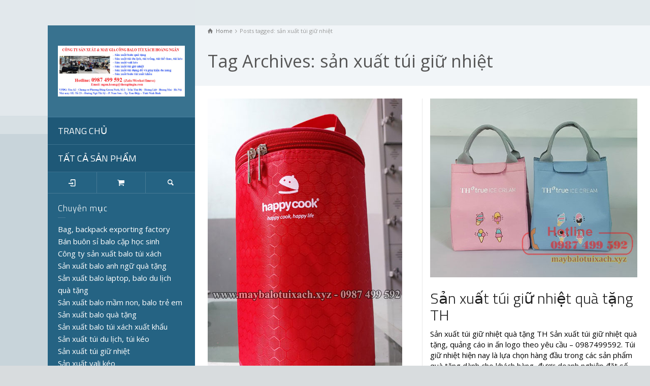

--- FILE ---
content_type: text/html; charset=UTF-8
request_url: https://sanxuatbaloquatang.com/tag/san-xuat-tui-giu-nhiet/
body_size: 17768
content:
<!doctype html>
<html lang="vi" prefix="og: http://ogp.me/ns#" class="no-js">
<head> 
<meta charset="UTF-8"/>  
<meta name="viewport" content="width=device-width, initial-scale=1, maximum-scale=1">
<link rel="alternate" type="application/rss+xml" title="Công ty sản xuất balo cặp túi vali quà tặng ở Việt Nam RSS Feed" href="https://sanxuatbaloquatang.com/feed/"/>
<link rel="alternate" type="application/atom+xml" title="Công ty sản xuất balo cặp túi vali quà tặng ở Việt Nam Atom Feed" href="https://sanxuatbaloquatang.com/feed/atom/"/>
<link rel="pingback" href="https://sanxuatbaloquatang.com/xmlrpc.php"/>
<title>Lưu trữ sản xuất túi giữ nhiệt - Công ty sản xuất balo cặp túi vali quà tặng ở Việt Nam</title>
<script type="text/javascript">//<![CDATA[
var html=document.getElementsByTagName("html")[0];html.className=html.className.replace("no-js","js");window.onerror=function(e,f){var body=document.getElementsByTagName("body")[0];body.className=body.className.replace("rt-loading","");var e_file=document.createElement("a");e_file.href=f;console.log(e);console.log(e_file.pathname);}
//]]></script>

<!-- This site is optimized with the Yoast SEO plugin v11.1.1 - https://yoast.com/wordpress/plugins/seo/ -->
<link rel="canonical" href="https://sanxuatbaloquatang.com/tag/san-xuat-tui-giu-nhiet/"/>
<meta property="og:locale" content="vi_VN"/>
<meta property="og:type" content="object"/>
<meta property="og:title" content="Lưu trữ sản xuất túi giữ nhiệt - Công ty sản xuất balo cặp túi vali quà tặng ở Việt Nam"/>
<meta property="og:url" content="https://sanxuatbaloquatang.com/tag/san-xuat-tui-giu-nhiet/"/>
<meta property="og:site_name" content="Công ty sản xuất balo cặp túi vali quà tặng ở Việt Nam"/>
<meta name="twitter:card" content="summary_large_image"/>
<meta name="twitter:title" content="Lưu trữ sản xuất túi giữ nhiệt - Công ty sản xuất balo cặp túi vali quà tặng ở Việt Nam"/>
<script type='application/ld+json' class='yoast-schema-graph yoast-schema-graph--main'>{"@context":"https://schema.org","@graph":[{"@type":"Organization","@id":"https://sanxuatbaloquatang.com/#organization","name":"C\u00f4ng ty TNHH Ho\u00e0ng Ng\u00e2n","url":"https://sanxuatbaloquatang.com/","sameAs":[],"logo":{"@type":"ImageObject","@id":"https://sanxuatbaloquatang.com/#logo","url":"https://sanxuatbaloquatang.com/wp-content/uploads/2019/05/8ef1809f78e99ab7c3f8.jpg","width":1280,"height":720,"caption":"C\u00f4ng ty TNHH Ho\u00e0ng Ng\u00e2n"},"image":{"@id":"https://sanxuatbaloquatang.com/#logo"}},{"@type":"WebSite","@id":"https://sanxuatbaloquatang.com/#website","url":"https://sanxuatbaloquatang.com/","name":"C\u00f4ng ty s\u1ea3n xu\u1ea5t balo c\u1eb7p t\u00fai vali qu\u00e0 t\u1eb7ng \u1edf Vi\u1ec7t Nam","publisher":{"@id":"https://sanxuatbaloquatang.com/#organization"},"potentialAction":{"@type":"SearchAction","target":"https://sanxuatbaloquatang.com/?s={search_term_string}","query-input":"required name=search_term_string"}},{"@type":"CollectionPage","@id":"https://sanxuatbaloquatang.com/tag/san-xuat-tui-giu-nhiet/#webpage","url":"https://sanxuatbaloquatang.com/tag/san-xuat-tui-giu-nhiet/","inLanguage":"vi","name":"L\u01b0u tr\u1eef s\u1ea3n xu\u1ea5t t\u00fai gi\u1eef nhi\u1ec7t - C\u00f4ng ty s\u1ea3n xu\u1ea5t balo c\u1eb7p t\u00fai vali qu\u00e0 t\u1eb7ng \u1edf Vi\u1ec7t Nam","isPartOf":{"@id":"https://sanxuatbaloquatang.com/#website"}}]}</script>
<!-- / Yoast SEO plugin. -->

<link rel='dns-prefetch' href='//fonts.googleapis.com'/>
<link rel='dns-prefetch' href='//s.w.org'/>
<link rel="alternate" type="application/rss+xml" title="Dòng thông tin Công ty sản xuất balo cặp túi vali quà tặng ở Việt Nam &raquo;" href="https://sanxuatbaloquatang.com/feed/"/>
<link rel="alternate" type="application/rss+xml" title="Dòng phản hồi Công ty sản xuất balo cặp túi vali quà tặng ở Việt Nam &raquo;" href="https://sanxuatbaloquatang.com/comments/feed/"/>
<link rel="alternate" type="application/rss+xml" title="Dòng thông tin cho Thẻ Công ty sản xuất balo cặp túi vali quà tặng ở Việt Nam &raquo; sản xuất túi giữ nhiệt" href="https://sanxuatbaloquatang.com/tag/san-xuat-tui-giu-nhiet/feed/"/>
		<script type="text/javascript">window._wpemojiSettings={"baseUrl":"https:\/\/s.w.org\/images\/core\/emoji\/11\/72x72\/","ext":".png","svgUrl":"https:\/\/s.w.org\/images\/core\/emoji\/11\/svg\/","svgExt":".svg","source":{"concatemoji":"https:\/\/sanxuatbaloquatang.com\/wp-includes\/js\/wp-emoji-release.min.js?ver=4.9.26"}};!function(e,a,t){var n,r,o,i=a.createElement("canvas"),p=i.getContext&&i.getContext("2d");function s(e,t){var a=String.fromCharCode;p.clearRect(0,0,i.width,i.height),p.fillText(a.apply(this,e),0,0);e=i.toDataURL();return p.clearRect(0,0,i.width,i.height),p.fillText(a.apply(this,t),0,0),e===i.toDataURL()}function c(e){var t=a.createElement("script");t.src=e,t.defer=t.type="text/javascript",a.getElementsByTagName("head")[0].appendChild(t)}for(o=Array("flag","emoji"),t.supports={everything:!0,everythingExceptFlag:!0},r=0;r<o.length;r++)t.supports[o[r]]=function(e){if(!p||!p.fillText)return!1;switch(p.textBaseline="top",p.font="600 32px Arial",e){case"flag":return s([55356,56826,55356,56819],[55356,56826,8203,55356,56819])?!1:!s([55356,57332,56128,56423,56128,56418,56128,56421,56128,56430,56128,56423,56128,56447],[55356,57332,8203,56128,56423,8203,56128,56418,8203,56128,56421,8203,56128,56430,8203,56128,56423,8203,56128,56447]);case"emoji":return!s([55358,56760,9792,65039],[55358,56760,8203,9792,65039])}return!1}(o[r]),t.supports.everything=t.supports.everything&&t.supports[o[r]],"flag"!==o[r]&&(t.supports.everythingExceptFlag=t.supports.everythingExceptFlag&&t.supports[o[r]]);t.supports.everythingExceptFlag=t.supports.everythingExceptFlag&&!t.supports.flag,t.DOMReady=!1,t.readyCallback=function(){t.DOMReady=!0},t.supports.everything||(n=function(){t.readyCallback()},a.addEventListener?(a.addEventListener("DOMContentLoaded",n,!1),e.addEventListener("load",n,!1)):(e.attachEvent("onload",n),a.attachEvent("onreadystatechange",function(){"complete"===a.readyState&&t.readyCallback()})),(n=t.source||{}).concatemoji?c(n.concatemoji):n.wpemoji&&n.twemoji&&(c(n.twemoji),c(n.wpemoji)))}(window,document,window._wpemojiSettings);</script>
		<style type="text/css">img.wp-smiley,img.emoji{display:inline!important;border:none!important;box-shadow:none!important;height:1em!important;width:1em!important;margin:0 .07em!important;vertical-align:-.1em!important;background:none!important;padding:0!important}</style>
<link rel='stylesheet' id='rs-plugin-settings-css' href='https://sanxuatbaloquatang.com/wp-content/plugins/revslider/public/assets/css/settings.css?ver=5.4.8.1' type='text/css' media='all'/>
<style id='rs-plugin-settings-inline-css' type='text/css'>#rs-demo-id{}</style>
<link rel='stylesheet' id='woocommerce-smallscreen-css' href='https://sanxuatbaloquatang.com/wp-content/plugins/woocommerce/assets/css/woocommerce-smallscreen.css?ver=3.6.7' type='text/css' media='only screen and (max-width: 768px)'/>
<style id='woocommerce-inline-inline-css' type='text/css'>.woocommerce form .form-row .required{visibility:visible}</style>
<link rel='stylesheet' id='bootstrap-css' href='https://sanxuatbaloquatang.com/wp-content/themes/sanxuatbalo/css/layout1/bootstrap.css?ver=2.7' type='text/css' media='all'/>
<link rel='stylesheet' id='theme-style-all-css' href='https://sanxuatbaloquatang.com/wp-content/themes/sanxuatbalo/css/layout1/style.css?ver=2.7' type='text/css' media='all'/>
<link rel='stylesheet' id='rt-woocommerce-css' href='https://sanxuatbaloquatang.com/wp-content/themes/sanxuatbalo/css/woocommerce/rt-woocommerce.css?ver=2.7' type='text/css' media='all'/>
<link rel='stylesheet' id='mediaelement-skin-css' href='https://sanxuatbaloquatang.com/wp-content/themes/sanxuatbalo/css/mejs-skin.css?ver=2.7' type='text/css' media='all'/>
<link rel='stylesheet' id='fontello-css' href='https://sanxuatbaloquatang.com/wp-content/themes/sanxuatbalo/css/fontello/css/fontello.css?ver=2.7' type='text/css' media='all'/>
<link rel='stylesheet' id='jquery-owl-carousel-css' href='https://sanxuatbaloquatang.com/wp-content/themes/sanxuatbalo/css/owl-carousel.css?ver=2.7' type='text/css' media='all'/>
<link rel='stylesheet' id='lightgallery-css' href='https://sanxuatbaloquatang.com/wp-content/themes/sanxuatbalo/css/lightbox/lightgallery.min.css?ver=2.7' type='text/css' media='all'/>
<!--[if IE 9]>
<link rel='stylesheet' id='theme-ie9-css'  href='https://sanxuatbaloquatang.com/wp-content/themes/sanxuatbalo/css/ie9.css?ver=2.7' type='text/css' media='all' />
<![endif]-->
<link rel='stylesheet' id='theme-style-css' href='https://sanxuatbaloquatang.com/wp-content/themes/sanxuatbalo/style.css?ver=4.9.26' type='text/css' media='all'/>
<link rel='stylesheet' id='theme-dynamic-css' href='https://sanxuatbaloquatang.com/wp-content/uploads/rttheme19/dynamic-style.css?ver=240511094053' type='text/css' media='all'/>
<link rel='stylesheet' id='rt-google-fonts-css' href='//fonts.googleapis.com/css?family=Titillium+Web%3A300%2Cregular%7COpen+Sans%3Aregular&#038;subset=latin%2Clatin-ext&#038;ver=1.0.0' type='text/css' media='all'/>
<script type='text/javascript' src='https://sanxuatbaloquatang.com/wp-includes/js/jquery/jquery.js?ver=1.12.4'></script>
<script type='text/javascript' src='https://sanxuatbaloquatang.com/wp-includes/js/jquery/jquery-migrate.min.js?ver=1.4.1'></script>
<script type='text/javascript' src='https://sanxuatbaloquatang.com/wp-content/plugins/revslider/public/assets/js/jquery.themepunch.tools.min.js?ver=5.4.8.1'></script>
<script type='text/javascript' src='https://sanxuatbaloquatang.com/wp-content/plugins/revslider/public/assets/js/jquery.themepunch.revolution.min.js?ver=5.4.8.1'></script>
<script type='text/javascript' src='https://sanxuatbaloquatang.com/wp-content/plugins/woocommerce/assets/js/jquery-blockui/jquery.blockUI.min.js?ver=2.70'></script>
<script type='text/javascript'>//<![CDATA[
var wc_add_to_cart_params={"ajax_url":"\/wp-admin\/admin-ajax.php","wc_ajax_url":"\/?wc-ajax=%%endpoint%%","i18n_view_cart":"Xem gi\u1ecf h\u00e0ng","cart_url":"https:\/\/sanxuatbaloquatang.com\/don-hang\/","is_cart":"","cart_redirect_after_add":"no"};
//]]></script>
<script type='text/javascript' src='https://sanxuatbaloquatang.com/wp-content/plugins/woocommerce/assets/js/frontend/add-to-cart.min.js?ver=3.6.7'></script>
<script type='text/javascript' src='https://sanxuatbaloquatang.com/wp-content/plugins/js_composer/assets/js/vendors/woocommerce-add-to-cart.js?ver=5.6'></script>
<script type='text/javascript' src='https://sanxuatbaloquatang.com/wp-content/themes/sanxuatbalo/js/pace.js?ver=2.7'></script>
<script type='text/javascript' src='https://sanxuatbaloquatang.com/wp-content/themes/sanxuatbalo/js/modernizr.min.js?ver=2.7'></script>
<script type='text/javascript'>var mejsL10n={"language":"vi","strings":{"mejs.install-flash":"B\u1ea1n \u0111ang s\u1eed d\u1ee5ng tr\u00ecnh duy\u1ec7t kh\u00f4ng h\u1ed7 tr\u1ee3 Flash player. Vui l\u00f2ng b\u1eadt ho\u1eb7c c\u00e0i \u0111\u1eb7t \n phi\u00ean b\u1ea3n m\u1edbi nh\u1ea5t t\u1ea1i https:\/\/get.adobe.com\/flashplayer\/","mejs.fullscreen-off":"T\u1eaft hi\u1ec3n th\u1ecb to\u00e0n m\u00e0n h\u00ecnh","mejs.fullscreen-on":"Hi\u1ec3n th\u1ecb to\u00e0n m\u00e0n h\u00ecnh ","mejs.download-video":"T\u1ea3i video v\u1ec1","mejs.fullscreen":"To\u00e0n m\u00e0n h\u00ecnh","mejs.time-jump-forward":["Tua nhanh 1 gi\u00e2y","Chuy\u1ec3n v\u1ec1 ph\u00eda tr\u01b0\u1edbc %1 gi\u00e2y"],"mejs.loop":"Chuy\u1ec3n \u0111\u1ed5i v\u00f2ng l\u1eb7p","mejs.play":"Ch\u1ea1y","mejs.pause":"T\u1ea1m d\u1eebng","mejs.close":"\u0110\u00f3ng","mejs.time-slider":"Th\u1eddi gian tr\u00ecnh chi\u1ebfu","mejs.time-help-text":"S\u1eed d\u1ee5ng c\u00e1c ph\u00edm m\u0169i t\u00ean Tr\u00e1i\/Ph\u1ea3i \u0111\u1ec3 ti\u1ebfn m\u1ed9t gi\u00e2y, m\u0169i t\u00ean L\u00ean\/Xu\u1ed1ng \u0111\u1ec3 ti\u1ebfn m\u01b0\u1eddi gi\u00e2y.","mejs.time-skip-back":["B\u1ecf qua 1 gi\u00e2y","L\u00f9i l\u1ea1i %1 gi\u00e2y"],"mejs.captions-subtitles":"Ph\u1ee5 \u0111\u1ec1","mejs.captions-chapters":"C\u00e1c m\u1ee5c","mejs.none":"Tr\u1ed1ng","mejs.mute-toggle":"B\u1eadt\/t\u1eaft ch\u1ebf \u0111\u1ed9 im l\u1eb7ng","mejs.volume-help-text":"S\u1eed d\u1ee5ng c\u00e1c ph\u00edm m\u0169i t\u00ean L\u00ean\/Xu\u1ed1ng \u0111\u1ec3 t\u0103ng ho\u1eb7c gi\u1ea3m \u00e2m l\u01b0\u1ee3ng.","mejs.unmute":"B\u1eadt ti\u1ebfng","mejs.mute":"T\u1eaft ti\u1ebfng","mejs.volume-slider":"\u00c2m l\u01b0\u1ee3ng Tr\u00ecnh chi\u1ebfu","mejs.video-player":"Tr\u00ecnh ch\u01a1i Video","mejs.audio-player":"Tr\u00ecnh ch\u01a1i Audio","mejs.ad-skip":"B\u1ecf qua qu\u1ea3ng c\u00e1o","mejs.ad-skip-info":["B\u1ecf qua trong 1 gi\u00e2y","B\u1ecf qua trong %1 gi\u00e2y"],"mejs.source-chooser":"Ch\u1ecdn ngu\u1ed3n","mejs.stop":"D\u1eebng","mejs.speed-rate":"T\u1ed1c \u0111\u1ed9","mejs.live-broadcast":"Tr\u1ef1c ti\u1ebfp","mejs.afrikaans":"Ti\u1ebfng Nam Phi","mejs.albanian":"Ti\u1ebfng Albani","mejs.arabic":"Ti\u1ebfng \u1ea2 R\u1eadp","mejs.belarusian":"Ti\u1ebfng Belarus","mejs.bulgarian":"Ti\u1ebfng Bulgari","mejs.catalan":"Ti\u1ebfng Catalan","mejs.chinese":"Ti\u1ebfng Trung Qu\u1ed1c","mejs.chinese-simplified":"Ti\u1ebfng Trung Qu\u1ed1c (gi\u1ea3n th\u1ec3)","mejs.chinese-traditional":"Ti\u1ebfng Trung ( Ph\u1ed3n th\u1ec3 )","mejs.croatian":"Ti\u1ebfng Croatia","mejs.czech":"Ti\u1ebfng S\u00e9c","mejs.danish":"Ti\u1ebfng \u0110an M\u1ea1ch","mejs.dutch":"Ti\u1ebfng H\u00e0 Lan","mejs.english":"Ti\u1ebfng Anh","mejs.estonian":"Ti\u1ebfng Estonia","mejs.filipino":"Ti\u1ebfng Philippin","mejs.finnish":"Ti\u1ebfng Ph\u1ea7n Lan","mejs.french":"Ti\u1ebfng Ph\u00e1p","mejs.galician":"Ti\u1ebfng Galicia","mejs.german":"Ti\u1ebfng \u0110\u1ee9c","mejs.greek":"Ti\u1ebfng Hy L\u1ea1p","mejs.haitian-creole":"Ti\u1ebfng Haiti","mejs.hebrew":"Ti\u1ebfng Do Th\u00e1i","mejs.hindi":"Ti\u1ebfng Hindu","mejs.hungarian":"Ti\u1ebfng Hungary","mejs.icelandic":"Ti\u1ebfng Ailen","mejs.indonesian":"Ti\u1ebfng Indonesia","mejs.irish":"Ti\u1ebfng Ailen","mejs.italian":"Ti\u1ebfng \u00dd","mejs.japanese":"Ti\u1ebfng Nh\u1eadt","mejs.korean":"Ti\u1ebfng H\u00e0n Qu\u1ed1c","mejs.latvian":"Ti\u1ebfng Latvia","mejs.lithuanian":"Ti\u1ebfng Lithuani","mejs.macedonian":"Ti\u1ebfng Macedonia","mejs.malay":"Ti\u1ebfng Malaysia","mejs.maltese":"Ti\u1ebfng Maltese","mejs.norwegian":"Ti\u1ebfng Na Uy","mejs.persian":"Ti\u1ebfng Ba T\u01b0","mejs.polish":"Ti\u1ebfng Ba Lan","mejs.portuguese":"Ti\u1ebfng B\u1ed3 \u0110\u00e0o Nha","mejs.romanian":"Ti\u1ebfng Romani","mejs.russian":"Ti\u1ebfng Nga","mejs.serbian":"Ti\u1ebfng Serbia","mejs.slovak":"Ti\u1ebfng Slovakia","mejs.slovenian":"Ti\u1ebfng Slovenia","mejs.spanish":"Ti\u1ebfng T\u00e2y Ban Nha","mejs.swahili":"Ti\u1ebfng Swahili","mejs.swedish":"Ti\u1ebfng Th\u1ee5y \u0110i\u1ec3n","mejs.tagalog":"Ti\u1ebfng Tagalog","mejs.thai":"Ti\u1ebfng Th\u00e1i","mejs.turkish":"Ti\u1ebfng Th\u1ed5 Nh\u0129 K\u00ec","mejs.ukrainian":"Ti\u1ebfng Ukraina","mejs.vietnamese":"Ti\u1ebfng Vi\u1ec7t","mejs.welsh":"Ti\u1ebfng Welsh","mejs.yiddish":"Ti\u1ebfng Yiddish"}};</script>
<script type='text/javascript' src='https://sanxuatbaloquatang.com/wp-includes/js/mediaelement/mediaelement-and-player.min.js?ver=4.2.6-78496d1'></script>
<script type='text/javascript' src='https://sanxuatbaloquatang.com/wp-includes/js/mediaelement/mediaelement-migrate.min.js?ver=4.9.26'></script>
<script type='text/javascript'>//<![CDATA[
var _wpmejsSettings={"pluginPath":"\/wp-includes\/js\/mediaelement\/","classPrefix":"mejs-","stretching":"responsive"};
//]]></script>
<link rel='https://api.w.org/' href='https://sanxuatbaloquatang.com/wp-json/'/>
<link rel="EditURI" type="application/rsd+xml" title="RSD" href="https://sanxuatbaloquatang.com/xmlrpc.php?rsd"/>
<link rel="wlwmanifest" type="application/wlwmanifest+xml" href="https://sanxuatbaloquatang.com/wp-includes/wlwmanifest.xml"/> 
<meta name="generator" content="WordPress 4.9.26"/>
<meta name="generator" content="WooCommerce 3.6.7"/>
<meta name="referrer" content="always"/>
<!--[if lt IE 9]><script src="https://sanxuatbaloquatang.com/wp-content/themes/sanxuatbalo/js/html5shiv.min.js"></script><![endif]-->
<!--[if gte IE 9]> <style type="text/css"> .gradient { filter: none; } </style> <![endif]-->

<!--Theme Version:2.7 Plugin Version:2.7-->
	<noscript><style>.woocommerce-product-gallery{opacity:1!important}</style></noscript>
	<meta name="generator" content="Powered by WPBakery Page Builder - drag and drop page builder for WordPress."/>
<!--[if lte IE 9]><link rel="stylesheet" type="text/css" href="https://sanxuatbaloquatang.com/wp-content/plugins/js_composer/assets/css/vc_lte_ie9.min.css" media="screen"><![endif]--><meta name="generator" content="Powered by Slider Revolution 5.4.8.1 - responsive, Mobile-Friendly Slider Plugin for WordPress with comfortable drag and drop interface."/>
<link rel="icon" href="https://sanxuatbaloquatang.com/wp-content/uploads/2024/05/cropped-z5416790068815_0bd010b2cd361ba07ae585f49d367f49-32x32.jpg" sizes="32x32"/>
<link rel="icon" href="https://sanxuatbaloquatang.com/wp-content/uploads/2024/05/cropped-z5416790068815_0bd010b2cd361ba07ae585f49d367f49-192x192.jpg" sizes="192x192"/>
<link rel="apple-touch-icon-precomposed" href="https://sanxuatbaloquatang.com/wp-content/uploads/2024/05/cropped-z5416790068815_0bd010b2cd361ba07ae585f49d367f49-180x180.jpg"/>
<meta name="msapplication-TileImage" content="https://sanxuatbaloquatang.com/wp-content/uploads/2024/05/cropped-z5416790068815_0bd010b2cd361ba07ae585f49d367f49-270x270.jpg"/>
<script type="text/javascript">function setREVStartSize(e){try{e.c=jQuery(e.c);var i=jQuery(window).width(),t=9999,r=0,n=0,l=0,f=0,s=0,h=0;if(e.responsiveLevels&&(jQuery.each(e.responsiveLevels,function(e,f){f>i&&(t=r=f,l=e),i>f&&f>r&&(r=f,n=e)}),t>r&&(l=n)),f=e.gridheight[l]||e.gridheight[0]||e.gridheight,s=e.gridwidth[l]||e.gridwidth[0]||e.gridwidth,h=i/s,h=h>1?1:h,f=Math.round(h*f),"fullscreen"==e.sliderLayout){var u=(e.c.width(),jQuery(window).height());if(void 0!=e.fullScreenOffsetContainer){var c=e.fullScreenOffsetContainer.split(",");if(c)jQuery.each(c,function(e,i){u=jQuery(i).length>0?u-jQuery(i).outerHeight(!0):u}),e.fullScreenOffset.split("%").length>1&&void 0!=e.fullScreenOffset&&e.fullScreenOffset.length>0?u-=jQuery(window).height()*parseInt(e.fullScreenOffset,0)/100:void 0!=e.fullScreenOffset&&e.fullScreenOffset.length>0&&(u-=parseInt(e.fullScreenOffset,0))}f=u}else void 0!=e.minHeight&&f<e.minHeight&&(f=e.minHeight);e.c.closest(".rev_slider_wrapper").css({height:f})}catch(d){console.log("Failure at Presize of Slider:"+d)}};</script>
<noscript><style type="text/css">.wpb_animate_when_almost_visible{opacity:1}</style></noscript></head>
<body class="archive tag tag-san-xuat-tui-giu-nhiet tag-267 woocommerce-no-js rt-loading  layout1 wpb-js-composer js-comp-ver-5.6 vc_responsive">
<div class="go-to-top icon-up-open"></div>
		<!-- loader -->
		<div id="loader-wrapper"><div id="loader"></div></div>
		<!-- / #loader -->
		
<!-- background wrapper -->
<div id="container">   
 
	
	<!-- left side -->
			

	<div id="left_side" class="fixed_position scroll classic active " data-parallax-effect="">
		<!-- left side background --><div class="left-side-background-holder"><div class="left-side-background"></div></div>


				
		<!-- side contents -->
		<div id="side_content" data-position-y="0">

			
			<!-- logo -->
			<div id="logo" class="site-logo">
				 <a href="https://sanxuatbaloquatang.com" title="Công ty sản xuất balo cặp túi vali quà tặng ở Việt Nam"><img src="https://sanxuatbaloquatang.com/wp-content/uploads/2023/02/Untitled-1.jpg" alt="Công ty sản xuất balo cặp túi vali quà tặng ở Việt Nam" width="750" height="300" class="main_logo"/></a> 			</div><!-- / end #logo -->

			
			<!-- navigation holder -->
			<div class="navigation_holder side-element">

				<!-- navigation holder -->
				    

									<ul id="navigation" class="menu"><li id='menu-item-4808' data-depth='0' class="menu-item menu-item-type-custom menu-item-object-custom"><a href="https://sanxuatbaloquatang.com/category/cong-ty-san-xuat-balo-tui-xach/">TRANG CHỦ</a> </li>
<li id='menu-item-4871' data-depth='0' class="menu-item menu-item-type-post_type_archive menu-item-object-product"><a href="https://sanxuatbaloquatang.com/shop/">TẤT CẢ SẢN PHẨM</a> </li>
</ul> 
									
			</div><!-- / end .navigation_holder -->
	
					<!-- shortcut buttons -->
		<div id="tools" class="sidebar-widgets" data-item-count="3">

			<ul>

				
											<li class="tool-icon" title="Login"><span class="icon-login"></span>

							<div class="widget">
								<h5>Login</h5>

									
										<form method="post" class="login" action="https://sanxuatbaloquatang.com/tai-khoan/">

											
											<p class="form-row form-row-wide">
												<label for="username">Tên tài khoản hoặc địa chỉ email <span class="required">*</span></label>
												<input type="text" class="input-text" name="username" id="username" value=""/>
											</p>
											<p class="form-row form-row-wide">
												<label for="password">Mật khẩu <span class="required">*</span></label>
												<input class="input-text" type="password" name="password" id="password"/>
											</p>

											
											<p class="form-row">
												<input type="hidden" id="_wpnonce" name="_wpnonce" value="312fe609fc"/><input type="hidden" name="_wp_http_referer" value="/tag/san-xuat-tui-giu-nhiet/"/>												<input type="submit" class="button" name="login" value="Đăng nhập"/>
												<label for="rememberme" class="inline">
													<input name="rememberme" type="checkbox" id="rememberme" value="forever"/> Ghi nhớ mật khẩu												</label>
											</p>
											<p class="lost_password">
												<a href="https://sanxuatbaloquatang.com/tai-khoan/lost-password/">Quên mật khẩu?</a>
											</p>

											
										</form>

							</div>
						</li>
					
					<li class="tool-icon cart" title="Cart"><span class="icon-basket"><sub class="number empty">0</sub></span>
						<div class="widget woocommerce widget_shopping_cart">

							<h5>Cart</h5>
							<div class="widget_shopping_cart_content"></div>

						</div>
					</li>

				
									<li class="tool-icon search" title="Search"><span class="icon-search"></span>
						<div class="widget">
							<form method="get" action="https://sanxuatbaloquatang.com/" class="wp-search-form rt_form">
	<ul>
		<li><input type="text" class='search showtextback' placeholder="search" name="s"/><span class="icon-search-1"></span></li>
	</ul>
	</form>						</div>
					</li>

				
				

			</ul>
		</div><!-- / end #tools -->

	
            <!-- widgets holder -->
            <div class="widgets_holder side-element sidebar-widgets">
    			<div id="categories-5" class="widget widget_categories"><h5>Chuyên mục</h5>		<ul>
	<li class="cat-item cat-item-197"><a href="https://sanxuatbaloquatang.com/category/bag-backpack-exporting-factory/" title="Vietnam bag, backpack exporting factory has specialized in producing custom made backpacks and tote handbags with every design and fabric material for many companies around the world. We can produce a wide range of products such as cooler bags, luggage covers, shopping bags, cosmetic bags, storage bags, mommy bags, wine bags, sports bags, dust-proof covers at competitive price.
Backpack manufacturing &amp; exporting services from Vietnam
Phone:+84 987 499 592.
Whatsapp / Wechat: +84 987 499 592

&nbsp;

&nbsp;">Bag, backpack exporting factory</a>
</li>
	<li class="cat-item cat-item-242"><a href="https://sanxuatbaloquatang.com/category/ban-buon-si-balo-cap-hoc-sinh/" title="Công ty sản xuất bán buôn bán sỉ balo cặp học sinh giá rẻ, tổng kho bán buôn balo học sinh, bán sỉ cặp học sinh, balo học sinh tiểu học, balo học sinh trung học. Giá bán sỉ bán buôn balo cặp học sinh là giá gốc tại xưởng. Mẫu mã balo cặp học sinh đa dạng phong phú, chất liệu bền đẹp, đường may tỉ mỉ chắc chắn. Liên hệ mua buôn mua sỉ balo cặp học sinh liên hệ hotline: 0987 499 592">Bán buôn sỉ balo cặp học sinh</a>
</li>
	<li class="cat-item cat-item-420"><a href="https://sanxuatbaloquatang.com/category/cong-ty-san-xuat-balo-tui-xach/" title="Công ty sản xuất balo túi xách theo yêu cầu - sản xuất, gia công balo túi xách xuất khẩu: balo học sinh, balo laptop, túi giữ nhiệt, túi du lịch, túi đựng dụng cụ, túi đựng mỹ phẩm, túi  y tế, túi đeo bụng, túi đa năng, túi thể thao, túi vải canvas, vali kéo,...
THÔNG TIN LIÊN HỆ
CÔNG TY TNHH HOÀNG NGÂN
♦ Văn phòng công ty: T3-26A, Tòa A2, Chung cư Phương Đông Green Park, Số 1, Phố Trần Thủ Độ, Phường Hoàng Liệt, Quận Hoàng Mai, Thành phố Hà Nội, Việt Nam
♦ Hotline: 0987 499 592 (Zalo / Wechat / Whatsapp).
♦ Email: ngan.hoang@thongtingia.com
♦ Website: sanxuatbaloquatang.com / sanxuattuidulich.com / maybalotuixach.xyz
♦ Nhà máy sản xuất:
- Nhà máy số 1: Số 7, Nguyễn Nhân Kính, P.Kinh Bắc, TP.Bắc Ninh, tỉnh Bắc Ninh
- Nhà máy số 2: Tổ 23, Đường Ngô Thì Sỹ, P.Nam Sơn, TP.Tam Điệp, tỉnh Ninh Bình
- Nhà máy số 3: Xóm 5, Xã Nga Thái, Huyện Nga Sơn, Tỉnh Thanh Hóa
♦ Giấy chứng nhận ĐKDN số 0104 988 345 do Sở kế hoạch đầu tư Hà Nội  cấp ngày 03/10/2011">Công ty sản xuất balo túi xách</a>
</li>
	<li class="cat-item cat-item-5"><a href="https://sanxuatbaloquatang.com/category/san-xuat-balo-anh-ngu-qua-tang/" title="Xưởng, cơ sở, công ty sản xuất balo quà tặng, sản xuất balo anh ngữ quà tặng, sản xuất balo quà tặng cho các trung tâm anh ngữ, sản xuất balo quà tặng cho các trường anh ngữ tại Hà Nội, Bắc Ninh, Thái Nguyên, Vĩnh Phúc, Phú Thọ, Hà Nam, Hưng Yên, Ninh Bình,...">Sản xuất balo anh ngữ quà tặng</a>
</li>
	<li class="cat-item cat-item-1"><a href="https://sanxuatbaloquatang.com/category/san-xuat-balo-laptop-balo-du-lich-qua-tang/" title="Công ty sản xuất balo laptop quà tặng, sản xuất balo du lịch quà tặng, may balo quà tặng, balo quảng cáo. Nhận đặt hàng sản xuất balo quà tặng, balo quảng cáo giá rẻ. Sản xuát balo quà tặng tại Hà Nội, Thái Nguyên, Vĩnh Phúc, Hà Nam, Bắc Ninh, Ninh Bình,...">Sản xuất balo laptop, balo du lịch quà tặng</a>
</li>
	<li class="cat-item cat-item-6"><a href="https://sanxuatbaloquatang.com/category/san-xuat-balo-mam-non-balo-tre-em/" title="Công ty, xưởng, cơ sở sản xuất balo mầm non, sản xuất balo trẻ em quà tặng. Xưởng may, sản xuất balo mầm non quà tặng cho các trường mầm non. Sản xuất balo mầm non làm quà tặng khuyến mại,  quảng cáo.">Sản xuất balo mầm non, balo trẻ em</a>
</li>
	<li class="cat-item cat-item-90"><a href="https://sanxuatbaloquatang.com/category/san-xuat-balo-qua-tang/" title="Sản xuất balo quà tặng tại Hà Nội, Bắc Ninh, Ninh Bình, Thái Nguyên, Vĩnh Phúc, Hà Nam, Hưng Yên,...Xưởng, cơ sở, công ty sản xuất balo quà tặng, balo quảng cáo, balo in thêu logo thương hiệu.">Sản xuất balo quà tặng</a>
</li>
	<li class="cat-item cat-item-43"><a href="https://sanxuatbaloquatang.com/category/san-xuat-balo-tui-xach-xuat-khau/" title="Thông tin liên hệ công ty sản xuất gia công balo túi xách xuất khẩu tại Việt Nam:
CÔNG TY TNHH TT HOÀNG NGÂN
ĐT: 0987 499 592 (Zalo - WhatsApp - Wechat)
Email: ngan.hoang@thongtingia.com
VPGD: Số 1, Trần Thủ Độ, Hoàng Liệt, Hoàng Mai, Hà Nội
Nhà máy sản xuất số 2 : Tổ 23 – Đường Ngô Thì Sỹ – P. Nam Sơn – Tp. Tam Điệp – Tỉnh Ninh Bình


Công ty sản xuất gia công balo túi xách xuất khẩu Hoàng Ngân nhận các đơn đặt hàng sản xuất balo túi xuất khẩu theo yêu cầu. Nhà máy sản xuất balo túi xách xuất khẩu đặt tại tỉnh Ninh Bình (khu vực miền Bắc của Việt Nam) đảm bảo đáp ứng được mọi yêu cầu của các đơn hàng xuất khẩu.

Chúng tôi là một trong những nhà sản xuất túi xách và ba lô hàng đầu có CHỨNG NHẬN BSCI tại VIỆT NAM.

We are one of the leading bag and backpack manufacturers with BSCI CERTIFICATE in VIETNAM.

Hoang Ngan bag, backpack manufacturer has BSCI CERTIFICATE and is capable of exporting OEM/ ODM products to EU, UNITED STATES OF AMERICAN....
Contact us at:
&gt;&gt;&gt;Phone: +84 987 499 592
&gt;&gt;&gt;Whatsapp/Wechat: +84 987 499 592
&gt;&gt;&gt;Email: ngan.hoang@thongtingia.com
&gt;&gt;&gt;Office: A2 building, Phuong Dong Green Park apartment, No 1, Tran Thu Do street, Hoang Liet ward, Hoang Mai district, Ha Noi city
&gt;&gt;&gt;Factory: area 23, Ngo Thi Sy street, Nam Son ward, Tam Diep City, Ninh Binh Province













">Sản xuất balo túi xách xuất khẩu</a>
</li>
	<li class="cat-item cat-item-7"><a href="https://sanxuatbaloquatang.com/category/san-xuat-tui-du-lich-tui-keo/" title="Sản xuất túi du lịch tại Hà Nội, sản xuất túi kéo quà tặng. Xưởng, cơ sở, công ty sản xuất túi du lịch, túi kéo quà tặng giá rẻ tại Hà Nội, Bắc Ninh, Ninh Bình, Thái Nguyên, Vĩnh Phúc, Hà Nam,...Sản xuất túi trống thể thao, sản xuất túi tập gym, sản xuất túi xách du lịch, sản xuất túi kéo quà tặng theo yêu cầu.">Sản xuất túi du lịch, túi kéo</a>
</li>
	<li class="cat-item cat-item-487"><a href="https://sanxuatbaloquatang.com/category/san-xuat-tui-giu-nhiet/" title="Công ty sản xuất túi giữ nhiệt giá rẻ tại Hà Nội, sản xuất túi giữ nhiệt đựng hộp cơm, sản xuất túi giữ nhiệt giao hàng, sản xuất túi giữ nhiệt thực phẩm tươi sống, sản xuất túi giữ nhiệt đồ uống lạnh, sản xuất túi giữ nhiệt bảo quản nóng lạnh, sản xuất túi giữ nhiệt theo yêu cầu,... - Hotline: 0987 499 592">Sản xuất túi giữ nhiệt</a>
</li>
	<li class="cat-item cat-item-42"><a href="https://sanxuatbaloquatang.com/category/san-xuat-vali-keo/" title="Sản xuất vali kéo, vali nhựa, vali vải dù, vali quà tặng, vali xuất khẩu lao động tại Hà Nội, Bắc Ninh, Ninh Bình, Thái Nguyên, Vĩnh Phúc, Hà Nam, Hưng Yên, Nam Định. Bán buôn vali nhựa giá rẻ. Nhận đặt hàng sản xuất vali du học, vali cabin, vali kéo quà tặng, vali xuất khẩu lao động theo yêu cầu.">Sản xuất vali kéo</a>
</li>
	<li class="cat-item cat-item-243"><a href="https://sanxuatbaloquatang.com/category/thanh-ly-balo-cap-hoc-sinh-gia-re/" title="Thanh lý balo cặp học sinh giá rẻ cho các cá nhân, đơn vị, tổ chức mua làm từ thiện cho các em học sinh nghèo có hoàn cảnh khó khăn, các e học sinh vùng miền núi, vùng sâu, vùng xa. Luôn có sẵn số lượng lớn balo cặp học sinh bán cho các mục đích mua làm từ thiện. Liên hệ đặt hàng: 0987 499 592.">Thanh lý balo cặp học sinh giá rẻ</a>
</li>
		</ul>
</div><div id="woocommerce_product_categories-5" class="widget woocommerce widget_product_categories"><h5>Danh mục sản phẩm</h5><ul class="product-categories"><li class="cat-item cat-item-36"><a href="https://sanxuatbaloquatang.com/danh-muc-san-pham/san-xuat-balo-hoc-sinh/">SẢN XUẤT BALO HỌC SINH</a></li>
<li class="cat-item cat-item-37"><a href="https://sanxuatbaloquatang.com/danh-muc-san-pham/san-xuat-balo-laptop-qua-tang/">SẢN XUẤT BALO LAPTOP</a></li>
<li class="cat-item cat-item-41"><a href="https://sanxuatbaloquatang.com/danh-muc-san-pham/san-xuat-balo-mam-non/">SẢN XUẤT BALO MẦM NON</a></li>
<li class="cat-item cat-item-664"><a href="https://sanxuatbaloquatang.com/danh-muc-san-pham/san-xuat-tui-du-lich/">SẢN XUẤT TÚI DU LỊCH</a></li>
<li class="cat-item cat-item-682"><a href="https://sanxuatbaloquatang.com/danh-muc-san-pham/san-xuat-tui-giu-nhiet/">SẢN XUẤT TÚI GIỮ NHIỆT</a></li>
<li class="cat-item cat-item-756"><a href="https://sanxuatbaloquatang.com/danh-muc-san-pham/san-xuat-tui-vai-qua-tang/">SẢN XUẤT TÚI VẢI QUÀ TẶNG</a></li>
<li class="cat-item cat-item-683"><a href="https://sanxuatbaloquatang.com/danh-muc-san-pham/san-xuat-vali-keo/">SẢN XUẤT VALI KÉO</a></li>
</ul></div><div id="media_gallery-4" class="widget widget_media_gallery"><h5>THƯ VIỆN ẢNH</h5>
		<style type='text/css'>#gallery-1{margin:auto}#gallery-1 .gallery-item{float:left;margin-top:10px;text-align:center;width:100%}#gallery-1 img{border:2px solid #cfcfcf}#gallery-1 .gallery-caption{margin-left:0}</style>
		<div id='gallery-1' class='gallery galleryid-5521 gallery-columns-1 gallery-size-full'><dl class='gallery-item'>
			<dt class='gallery-icon landscape'>
				<a href='https://sanxuatbaloquatang.com/cong-ty-san-xuat-balo-cap-tui-qua-tang-quang-cao/1-2/'><img width="512" height="512" src="https://sanxuatbaloquatang.com/wp-content/uploads/2019/05/1-1.jpg" class="attachment-full size-full" alt="Balo anh ngữ Bill Gates" aria-describedby="gallery-1-2841" srcset="https://sanxuatbaloquatang.com/wp-content/uploads/2019/05/1-1.jpg 512w, https://sanxuatbaloquatang.com/wp-content/uploads/2019/05/1-1-150x150.jpg 150w, https://sanxuatbaloquatang.com/wp-content/uploads/2019/05/1-1-300x300.jpg 300w, https://sanxuatbaloquatang.com/wp-content/uploads/2019/05/1-1-100x100.jpg 100w" sizes="(max-width: 512px) 100vw, 512px"/></a>
			</dt>
				<dd class='wp-caption-text gallery-caption' id='gallery-1-2841'>
				Balo anh ngữ Bill Gates
				</dd></dl><br style="clear: both"/><dl class='gallery-item'>
			<dt class='gallery-icon portrait'>
				<a href='https://sanxuatbaloquatang.com/san-xuat-balo-qua-tang-masan-hd/balo-qua-tang-masan/'><img width="476" height="500" src="https://sanxuatbaloquatang.com/wp-content/uploads/2023/03/balo-qua-tang-Masan.jpg" class="attachment-full size-full" alt="balo-qua-tang-Masan HD" aria-describedby="gallery-1-4758" srcset="https://sanxuatbaloquatang.com/wp-content/uploads/2023/03/balo-qua-tang-Masan.jpg 476w, https://sanxuatbaloquatang.com/wp-content/uploads/2023/03/balo-qua-tang-Masan-286x300.jpg 286w" sizes="(max-width: 476px) 100vw, 476px"/></a>
			</dt>
				<dd class='wp-caption-text gallery-caption' id='gallery-1-4758'>
				balo-qua-tang-Masan HD
				</dd></dl><br style="clear: both"/><dl class='gallery-item'>
			<dt class='gallery-icon landscape'>
				<a href='https://sanxuatbaloquatang.com/1-19/'><img width="500" height="439" src="https://sanxuatbaloquatang.com/wp-content/uploads/2023/05/1.jpg" class="attachment-full size-full" alt="Sản xuất balo FPT" aria-describedby="gallery-1-4811" srcset="https://sanxuatbaloquatang.com/wp-content/uploads/2023/05/1.jpg 500w, https://sanxuatbaloquatang.com/wp-content/uploads/2023/05/1-300x263.jpg 300w" sizes="(max-width: 500px) 100vw, 500px"/></a>
			</dt>
				<dd class='wp-caption-text gallery-caption' id='gallery-1-4811'>
				Sản xuất balo FPT
				</dd></dl><br style="clear: both"/><dl class='gallery-item'>
			<dt class='gallery-icon portrait'>
				<a href='https://sanxuatbaloquatang.com/cong-ty-san-xuat-balo-tui-xach-theo-yeu-cau/san-xuat-balo-hoc-sinh-2/'><img width="476" height="500" src="https://sanxuatbaloquatang.com/wp-content/uploads/2023/02/san-xuat-balo-hoc-sinh.jpg" class="attachment-full size-full" alt="sản xuất balo học sinh Childfund" aria-describedby="gallery-1-4684" srcset="https://sanxuatbaloquatang.com/wp-content/uploads/2023/02/san-xuat-balo-hoc-sinh.jpg 476w, https://sanxuatbaloquatang.com/wp-content/uploads/2023/02/san-xuat-balo-hoc-sinh-286x300.jpg 286w" sizes="(max-width: 476px) 100vw, 476px"/></a>
			</dt>
				<dd class='wp-caption-text gallery-caption' id='gallery-1-4684'>
				sản xuất balo học sinh Childfund
				</dd></dl><br style="clear: both"/><dl class='gallery-item'>
			<dt class='gallery-icon portrait'>
				<a href='https://sanxuatbaloquatang.com/z2893113000523_701cbe880d586ec510c6b0e2820b2a2f-2/'><img width="456" height="500" src="https://sanxuatbaloquatang.com/wp-content/uploads/2023/05/z2893113000523_701cbe880d586ec510c6b0e2820b2a2f.jpg" class="attachment-full size-full" alt="" srcset="https://sanxuatbaloquatang.com/wp-content/uploads/2023/05/z2893113000523_701cbe880d586ec510c6b0e2820b2a2f.jpg 456w, https://sanxuatbaloquatang.com/wp-content/uploads/2023/05/z2893113000523_701cbe880d586ec510c6b0e2820b2a2f-274x300.jpg 274w" sizes="(max-width: 456px) 100vw, 456px"/></a>
			</dt></dl><br style="clear: both"/><dl class='gallery-item'>
			<dt class='gallery-icon portrait'>
				<a href='https://sanxuatbaloquatang.com/san-xuat-balo-qua-tang-monkey/balo-trung-tam-tieng-anh-monkey/'><img width="424" height="500" src="https://sanxuatbaloquatang.com/wp-content/uploads/2022/11/Balo-trung-tâm-tiếng-Anh-Monkey.jpg" class="attachment-full size-full" alt="Balo-trung-tâm-tiếng-Anh-Monkey" aria-describedby="gallery-1-4645" srcset="https://sanxuatbaloquatang.com/wp-content/uploads/2022/11/Balo-trung-tâm-tiếng-Anh-Monkey.jpg 424w, https://sanxuatbaloquatang.com/wp-content/uploads/2022/11/Balo-trung-tâm-tiếng-Anh-Monkey-254x300.jpg 254w" sizes="(max-width: 424px) 100vw, 424px"/></a>
			</dt>
				<dd class='wp-caption-text gallery-caption' id='gallery-1-4645'>
				Balo-trung-tâm-tiếng-Anh-Monkey
				</dd></dl><br style="clear: both"/><dl class='gallery-item'>
			<dt class='gallery-icon portrait'>
				<a href='https://sanxuatbaloquatang.com/san-xuat-vali-cho-cong-ty-xuat-khau-lao-dong-tai-ha-noi/z3250035737600_a7d3fcdb6da72280fd9ace1e1b653226/'><img width="375" height="500" src="https://sanxuatbaloquatang.com/wp-content/uploads/2022/03/z3250035737600_a7d3fcdb6da72280fd9ace1e1b653226.jpg" class="attachment-full size-full" alt="Vali xuất khẩu lao động BIC" aria-describedby="gallery-1-4500" srcset="https://sanxuatbaloquatang.com/wp-content/uploads/2022/03/z3250035737600_a7d3fcdb6da72280fd9ace1e1b653226.jpg 375w, https://sanxuatbaloquatang.com/wp-content/uploads/2022/03/z3250035737600_a7d3fcdb6da72280fd9ace1e1b653226-225x300.jpg 225w" sizes="(max-width: 375px) 100vw, 375px"/></a>
			</dt>
				<dd class='wp-caption-text gallery-caption' id='gallery-1-4500'>
				Vali xuất khẩu lao động BIC
				</dd></dl><br style="clear: both"/><dl class='gallery-item'>
			<dt class='gallery-icon portrait'>
				<a href='https://sanxuatbaloquatang.com/san-xuat-balo-trung-tam-ngoai-ngu-tai-ha-noi-va-cac-tinh-thanh/4f885a008c606a3e3371-4/'><img width="366" height="500" src="https://sanxuatbaloquatang.com/wp-content/uploads/2022/07/4f885a008c606a3e3371.jpg" class="attachment-full size-full" alt="" srcset="https://sanxuatbaloquatang.com/wp-content/uploads/2022/07/4f885a008c606a3e3371.jpg 366w, https://sanxuatbaloquatang.com/wp-content/uploads/2022/07/4f885a008c606a3e3371-220x300.jpg 220w" sizes="(max-width: 366px) 100vw, 366px"/></a>
			</dt></dl><br style="clear: both"/><dl class='gallery-item'>
			<dt class='gallery-icon landscape'>
				<a href='https://sanxuatbaloquatang.com/cong-ty-san-xuat-balo-qua-tang-theo-yeu-cau/119228664_709437332988479_382026674125084280_n-2/'><img width="500" height="500" src="https://sanxuatbaloquatang.com/wp-content/uploads/2020/10/119228664_709437332988479_382026674125084280_n.jpg" class="attachment-full size-full" alt="Sản xuất balo mầm non Doraemon" aria-describedby="gallery-1-3721" srcset="https://sanxuatbaloquatang.com/wp-content/uploads/2020/10/119228664_709437332988479_382026674125084280_n.jpg 500w, https://sanxuatbaloquatang.com/wp-content/uploads/2020/10/119228664_709437332988479_382026674125084280_n-150x150.jpg 150w, https://sanxuatbaloquatang.com/wp-content/uploads/2020/10/119228664_709437332988479_382026674125084280_n-300x300.jpg 300w, https://sanxuatbaloquatang.com/wp-content/uploads/2020/10/119228664_709437332988479_382026674125084280_n-100x100.jpg 100w" sizes="(max-width: 500px) 100vw, 500px"/></a>
			</dt>
				<dd class='wp-caption-text gallery-caption' id='gallery-1-3721'>
				Sản xuất balo mầm non Doraemon
				</dd></dl><br style="clear: both"/><dl class='gallery-item'>
			<dt class='gallery-icon portrait'>
				<a href='https://sanxuatbaloquatang.com/cong-ty-san-xuat-balo-qua-tang-theo-yeu-cau/498ebc9683f565ab3ce4-4/'><img width="430" height="500" src="https://sanxuatbaloquatang.com/wp-content/uploads/2020/10/498ebc9683f565ab3ce4-1.jpg" class="attachment-full size-full" alt="Balo mầm non anh ngữ Apax english quà tặng" aria-describedby="gallery-1-3720" srcset="https://sanxuatbaloquatang.com/wp-content/uploads/2020/10/498ebc9683f565ab3ce4-1.jpg 430w, https://sanxuatbaloquatang.com/wp-content/uploads/2020/10/498ebc9683f565ab3ce4-1-258x300.jpg 258w" sizes="(max-width: 430px) 100vw, 430px"/></a>
			</dt>
				<dd class='wp-caption-text gallery-caption' id='gallery-1-3720'>
				Balo mầm non anh ngữ Apax english quà tặng
				</dd></dl><br style="clear: both"/><dl class='gallery-item'>
			<dt class='gallery-icon portrait'>
				<a href='https://sanxuatbaloquatang.com/1beb60e7ce772a297366-6/'><img width="428" height="500" src="https://sanxuatbaloquatang.com/wp-content/uploads/2023/05/1beb60e7ce772a297366.jpg" class="attachment-full size-full" alt="" srcset="https://sanxuatbaloquatang.com/wp-content/uploads/2023/05/1beb60e7ce772a297366.jpg 428w, https://sanxuatbaloquatang.com/wp-content/uploads/2023/05/1beb60e7ce772a297366-257x300.jpg 257w" sizes="(max-width: 428px) 100vw, 428px"/></a>
			</dt></dl><br style="clear: both"/><dl class='gallery-item'>
			<dt class='gallery-icon landscape'>
				<a href='https://sanxuatbaloquatang.com/z4277814082851_3856131cc07042d0b0319fca51cf348d/'><img width="500" height="460" src="https://sanxuatbaloquatang.com/wp-content/uploads/2023/05/z4277814082851_3856131cc07042d0b0319fca51cf348d.jpg" class="attachment-full size-full" alt="Sản xuất túi du lịch 2023" aria-describedby="gallery-1-4815" srcset="https://sanxuatbaloquatang.com/wp-content/uploads/2023/05/z4277814082851_3856131cc07042d0b0319fca51cf348d.jpg 500w, https://sanxuatbaloquatang.com/wp-content/uploads/2023/05/z4277814082851_3856131cc07042d0b0319fca51cf348d-300x276.jpg 300w" sizes="(max-width: 500px) 100vw, 500px"/></a>
			</dt>
				<dd class='wp-caption-text gallery-caption' id='gallery-1-4815'>
				Sản xuất túi du lịch 2023
				</dd></dl><br style="clear: both"/><dl class='gallery-item'>
			<dt class='gallery-icon landscape'>
				<a href='https://sanxuatbaloquatang.com/z2819863934353_c87db5cca7317e9304808fa86a25c548/'><img width="500" height="405" src="https://sanxuatbaloquatang.com/wp-content/uploads/2023/05/z2819863934353_c87db5cca7317e9304808fa86a25c548.jpg" class="attachment-full size-full" alt="Sản xuất túi du lịch xuất Mỹ" aria-describedby="gallery-1-4818" srcset="https://sanxuatbaloquatang.com/wp-content/uploads/2023/05/z2819863934353_c87db5cca7317e9304808fa86a25c548.jpg 500w, https://sanxuatbaloquatang.com/wp-content/uploads/2023/05/z2819863934353_c87db5cca7317e9304808fa86a25c548-300x243.jpg 300w" sizes="(max-width: 500px) 100vw, 500px"/></a>
			</dt>
				<dd class='wp-caption-text gallery-caption' id='gallery-1-4818'>
				Sản xuất túi du lịch xuất Mỹ
				</dd></dl><br style="clear: both"/><dl class='gallery-item'>
			<dt class='gallery-icon landscape'>
				<a href='https://sanxuatbaloquatang.com/9b138a150d33ea6db322/'><img width="500" height="395" src="https://sanxuatbaloquatang.com/wp-content/uploads/2023/05/9b138a150d33ea6db322.jpg" class="attachment-full size-full" alt="Sản xuất túi du lịch Samsung" aria-describedby="gallery-1-4817" srcset="https://sanxuatbaloquatang.com/wp-content/uploads/2023/05/9b138a150d33ea6db322.jpg 500w, https://sanxuatbaloquatang.com/wp-content/uploads/2023/05/9b138a150d33ea6db322-300x237.jpg 300w" sizes="(max-width: 500px) 100vw, 500px"/></a>
			</dt>
				<dd class='wp-caption-text gallery-caption' id='gallery-1-4817'>
				Sản xuất túi du lịch Samsung
				</dd></dl><br style="clear: both"/><dl class='gallery-item'>
			<dt class='gallery-icon landscape'>
				<a href='https://sanxuatbaloquatang.com/may-tui-dung-but-in-logo-gia-re-tai-ha-noi/15920dbef9c3179d4ed2/'><img width="500" height="273" src="https://sanxuatbaloquatang.com/wp-content/uploads/2020/07/15920dbef9c3179d4ed2.jpg" class="attachment-full size-full" alt="May túi đựng bút giá rẻ tại Hà Nội" aria-describedby="gallery-1-3736" srcset="https://sanxuatbaloquatang.com/wp-content/uploads/2020/07/15920dbef9c3179d4ed2.jpg 500w, https://sanxuatbaloquatang.com/wp-content/uploads/2020/07/15920dbef9c3179d4ed2-300x164.jpg 300w" sizes="(max-width: 500px) 100vw, 500px"/></a>
			</dt>
				<dd class='wp-caption-text gallery-caption' id='gallery-1-3736'>
				May túi đựng bút giá rẻ tại Hà Nội
				</dd></dl><br style="clear: both"/>
		</div>
</div>            </div><!-- / end .widgets_holder -->

			

		</div><!-- / end #side_content -->


 	</div><!-- / end #left_side -->



	<!-- right side -->
	<div id="right_side" data-scrool-top="">

		<div id="top_bar" class="clearfix">

			<!-- top bar -->
			
				<div class="top_bar_container">    

		 			<!-- mobile logo -->
					<div id="mobile-logo" class="site-logo">

						<!-- mobile menu button -->
						<div class="mobile-menu-button icon-menu"></div>

						<!-- logo holder -->
						<div class="logo-holder">
							 <a href="https://sanxuatbaloquatang.com" title="Công ty sản xuất balo cặp túi vali quà tặng ở Việt Nam"><img src="https://sanxuatbaloquatang.com/wp-content/uploads/2023/02/Untitled-1.jpg" alt="Công ty sản xuất balo cặp túi vali quà tặng ở Việt Nam" width="750" height="300" class="main_logo"/></a> 						</div><!-- / end .logo-holder -->
					</div><!-- / end #mobile-logo -->


				</div><!-- / end div .top_bar_container -->    
			
		</div><!-- / end section #top_bar -->    

		<!-- main contents -->
		<div id="main_content">

		
<div class="content_row row sub_page_header fullwidth default-style" style="background-color: #f1f5f8;">
	
	<div class="content_row_wrapper underlap default"><div class="col col-sm-12"><div class="breadcrumb"><ol vocab="http://schema.org/" typeof="BreadcrumbList">
<li property="itemListElement" typeof="ListItem">
<a property="item" typeof="WebPage" class="icon-home" href="https://sanxuatbaloquatang.com"><span property="name">Home</span></a>
<meta property="position" content="1"></li>
 <span class="icon-angle-right"></span> <li>
<span>Posts tagged: sản xuất túi giữ nhiệt</span>
</li>
</ol>
</div><section class="page-title"><h1>Tag Archives: sản xuất túi giữ nhiệt</h1></section></div></div>
</div>

		<div class="content_row default-style no-composer overlap default no-sidebar"><div class="content_row_wrapper clearfix "><div class="col col-sm-12 col-xs-12 ">
				 
						

	
<div id="blog-dynamicID-965515" class="blog_list clearfix border_grid fixed_heights" data-column-width="2">
<div class="row clearfix">
<div class="col col-sm-6">
 

<!-- blog box-->
<article class="loop post-5521 post type-post status-publish format-standard has-post-thumbnail hentry category-cong-ty-san-xuat-balo-tui-xach category-san-xuat-tui-giu-nhiet tag-binh-u-chao tag-san-xuat-gia-cong-tui-giu-nhiet tag-san-xuat-tui-giu-nhiet tag-san-xuat-tui-giu-nhiet-happy-cook tag-tui-giu-nhiet-binh-sua tag-tui-giu-nhiet-dung-bia tag-tui-giu-nhiet-dung-hop-com tag-tui-giu-nhiet-dung-kem tag-tui-giu-nhiet-giao-hang tag-tui-giu-nhiet-mua-sam-xuat-khau tag-tui-giu-nhiet-qua-tang tag-tui-giu-nhiet-quang-cao" id="post-5521">
		
	
	
	<figure class="featured_image featured_media">

		
				<a id="lightbox-410475" class="imgeffect zoom lightbox_ featured_image" data-group="image_5522" title="Enlarge Image" data-title="Sản xuất túi giữ nhiệt Happy cook" data-sub-html="#lightbox-410475-description" data-thumbnail="https://sanxuatbaloquatang.com/wp-content/uploads/2024/03/z2162090025940_d6b82a673debfbe02a8de314faa1e8ea-75x50.jpg" data-thumbTooltip="" data-scaleUp="" data-href="" data-width="" data-height="" data-flashHasPriority="" data-poster="" data-autoplay="" data-audiotitle="" data-html="" href="https://sanxuatbaloquatang.com/wp-content/uploads/2024/03/z2162090025940_d6b82a673debfbe02a8de314faa1e8ea.jpg"><img src="https://sanxuatbaloquatang.com/wp-content/uploads/2024/03/z2162090025940_d6b82a673debfbe02a8de314faa1e8ea.jpg" alt="" class=""/></a>
			<div class="lighbox-description hidden" id="lightbox-410475-description">
				<strong>Sản xuất túi giữ nhiệt Happy cook</strong><br>
				
			</div>				<span class="format-icon icon-pencil"></span>

			
	</figure> 
	

	 
	<div class="text entry-content">

		<!-- blog headline-->
		<h2 class="entry-title"><a href="https://sanxuatbaloquatang.com/san-xuat-tui-giu-nhiet-happy-cook/" rel="bookmark">Sản xuất túi giữ nhiệt Happy cook</a></h2> 
			

		<p>Sản xuất túi giữ nhiệt Happy cook Đặt sản xuất túi giữ nhiệt theo yêu cầu liên hệ: 0987 499 592 (Zalo). Túi giữ nhiệt hiện đang là sản phẩm được sử dụng phổ biến hiện nay,  nhiều khách hàng lựa chọn làm sản phẩm quà tặng quảng cáo cho thương hiệu của mình. Chúng [&hellip;]</p>

				<!-- meta data -->
		<div class="post_data">

						<!-- user -->
			<span class="icon-user user margin-right20"><a href="https://sanxuatbaloquatang.com/author/sanxuatbalo/" title="Đăng bởi Hotline: 0987 499 592" rel="author">Hotline: 0987 499 592</a></span>
			
						<!-- categories -->
			<span class="icon-flow-cascade categories"><a href="https://sanxuatbaloquatang.com/category/cong-ty-san-xuat-balo-tui-xach/" rel="category tag">Công ty sản xuất balo túi xách</a>, <a href="https://sanxuatbaloquatang.com/category/san-xuat-tui-giu-nhiet/" rel="category tag">Sản xuất túi giữ nhiệt</a></span>
			
			
			
		</div><!-- / end div  .post_data -->
	
	</div> 

</article> 
<!-- / blog box-->
</div>
<div class="col col-sm-6">
 

<!-- blog box-->
<article class="loop post-5458 post type-post status-publish format-standard has-post-thumbnail hentry category-cong-ty-san-xuat-balo-tui-xach category-san-xuat-tui-giu-nhiet tag-cong-ty-san-xuat-tui-giu-nhiet tag-gia-cong-tui-giu-nhiet-gia-re tag-in-tui-giu-nhiet-gia-re tag-lanh tag-san-xuat-tui-giu-nhiet tag-san-xuat-tui-giu-nhiet-qua-tang tag-san-xuat-tui-giu-nhiet-quang-cao tag-tui-giu-nhiet-dung-do-uong-nong tag-tui-giu-nhiet-dung-kem tag-tui-giu-nhiet-dung-thuc-pham tag-tui-giu-nhiet-dung-tra-sua" id="post-5458">
		
	
	
	<figure class="featured_image featured_media">

		
				<a id="lightbox-299279" class="imgeffect zoom lightbox_ featured_image" data-group="image_5464" title="Enlarge Image" data-title="Sản xuất túi giữ nhiệt quà tặng TH" data-sub-html="#lightbox-299279-description" data-thumbnail="https://sanxuatbaloquatang.com/wp-content/uploads/2024/01/z3744498228751_d6cb109c8e3e2daf6fc03a2d115eec40-75x50.jpg" data-thumbTooltip="" data-scaleUp="" data-href="" data-width="" data-height="" data-flashHasPriority="" data-poster="" data-autoplay="" data-audiotitle="" data-html="" href="https://sanxuatbaloquatang.com/wp-content/uploads/2024/01/z3744498228751_d6cb109c8e3e2daf6fc03a2d115eec40.jpg"><img src="https://sanxuatbaloquatang.com/wp-content/uploads/2024/01/z3744498228751_d6cb109c8e3e2daf6fc03a2d115eec40.jpg" alt="Mẫu túi giữ nhiệt TH 2022" class=""/></a>
			<div class="lighbox-description hidden" id="lightbox-299279-description">
				<strong>Sản xuất túi giữ nhiệt quà tặng TH</strong><br>
				
			</div>				<span class="format-icon icon-pencil"></span>

			
	</figure> 
	

	 
	<div class="text entry-content">

		<!-- blog headline-->
		<h2 class="entry-title"><a href="https://sanxuatbaloquatang.com/san-xuat-tui-giu-nhiet-qua-tang-th/" rel="bookmark">Sản xuất túi giữ nhiệt quà tặng TH</a></h2> 
			

		<p>Sản xuất túi giữ nhiệt quà tặng TH Sản xuất túi giữ nhiệt quà tặng, quảng cáo in ấn logo theo yêu cầu &#8211; 0987499592. Túi giữ nhiệt hiện nay là lựa chọn hàng đầu trong các sản phẩm quà tặng dành cho khách hàng, được doanh nghiệp đặt số lượng lớn cho các sự [&hellip;]</p>

				<!-- meta data -->
		<div class="post_data">

						<!-- user -->
			<span class="icon-user user margin-right20"><a href="https://sanxuatbaloquatang.com/author/sanxuatbalo/" title="Đăng bởi Hotline: 0987 499 592" rel="author">Hotline: 0987 499 592</a></span>
			
						<!-- categories -->
			<span class="icon-flow-cascade categories"><a href="https://sanxuatbaloquatang.com/category/cong-ty-san-xuat-balo-tui-xach/" rel="category tag">Công ty sản xuất balo túi xách</a>, <a href="https://sanxuatbaloquatang.com/category/san-xuat-tui-giu-nhiet/" rel="category tag">Sản xuất túi giữ nhiệt</a></span>
			
			
			
		</div><!-- / end div  .post_data -->
	
	</div> 

</article> 
<!-- / blog box-->
</div>
</div>
<div class="row clearfix">
<div class="col col-sm-6">
 

<!-- blog box-->
<article class="loop post-5428 post type-post status-publish format-standard has-post-thumbnail hentry category-cong-ty-san-xuat-balo-tui-xach category-san-xuat-tui-giu-nhiet tag-cong-ty-san-xuat-tui-dung-vac-xin tag-in-tui-giu-nhiet-dung-vac-xin tag-may-gia-cong-tui-giu-nhiet-tru-va-bao-quan-vac-xin tag-san-xuat-tui-dung-vac-xin tag-san-xuat-tui-dung-vac-xin-gia-re tag-san-xuat-tui-dung-vac-xin-giu-nhiet tag-san-xuat-tui-dung-vac-xin-thu-y tag-san-xuat-tui-giu-nhiet tag-san-xuat-tui-giu-nhiet-dung-vac-xin tag-san-xuat-tui-giu-nhiet-thu-y" id="post-5428">
		
	
	
	<figure class="featured_image featured_media">

		
				<a id="lightbox-857336" class="imgeffect zoom lightbox_ featured_image" data-group="image_5429" title="Enlarge Image" data-title="Sản xuất túi đựng vắc xin giữ nhiệt giá rẻ 0987499592" data-sub-html="#lightbox-857336-description" data-thumbnail="https://sanxuatbaloquatang.com/wp-content/uploads/2023/12/dsds-75x50.jpg" data-thumbTooltip="" data-scaleUp="" data-href="" data-width="" data-height="" data-flashHasPriority="" data-poster="" data-autoplay="" data-audiotitle="" data-html="" href="https://sanxuatbaloquatang.com/wp-content/uploads/2023/12/dsds.jpg"><img src="https://sanxuatbaloquatang.com/wp-content/uploads/2023/12/dsds.jpg" alt="" class=""/></a>
			<div class="lighbox-description hidden" id="lightbox-857336-description">
				<strong>Sản xuất túi đựng vắc xin giữ nhiệt giá rẻ 0987499592</strong><br>
				
			</div>				<span class="format-icon icon-pencil"></span>

			
	</figure> 
	

	 
	<div class="text entry-content">

		<!-- blog headline-->
		<h2 class="entry-title"><a href="https://sanxuatbaloquatang.com/san-xuat-tui-dung-vac-xin-giu-nhiet-gia-re-0987499592/" rel="bookmark">Sản xuất túi đựng vắc xin giữ nhiệt giá rẻ 0987499592</a></h2> 
			

		<p>Sản xuất túi đựng vắc xin giữ nhiệt giá rẻ 0987499592 Đặt sản xuất túi đựng vắc xin giữ nhiệt liên hệ: 0987 499 592 (Zalo). Công ty chuyên sản xuất, may gia công túi giữ nhiệt trữ và bảo quản vắc xin theo yêu cầu. Đặc điểm chung của túi giữ lạnh bảo quản [&hellip;]</p>

				<!-- meta data -->
		<div class="post_data">

						<!-- user -->
			<span class="icon-user user margin-right20"><a href="https://sanxuatbaloquatang.com/author/sanxuatbalo/" title="Đăng bởi Hotline: 0987 499 592" rel="author">Hotline: 0987 499 592</a></span>
			
						<!-- categories -->
			<span class="icon-flow-cascade categories"><a href="https://sanxuatbaloquatang.com/category/cong-ty-san-xuat-balo-tui-xach/" rel="category tag">Công ty sản xuất balo túi xách</a>, <a href="https://sanxuatbaloquatang.com/category/san-xuat-tui-giu-nhiet/" rel="category tag">Sản xuất túi giữ nhiệt</a></span>
			
			
			
		</div><!-- / end div  .post_data -->
	
	</div> 

</article> 
<!-- / blog box-->
</div>
<div class="col col-sm-6">
 

<!-- blog box-->
<article class="loop post-5385 post type-post status-publish format-standard has-post-thumbnail hentry category-cong-ty-san-xuat-balo-tui-xach category-san-xuat-tui-giu-nhiet tag-san-xuat-tui-giu-nhiet tag-san-xuat-tui-giu-nhiet-thu-y tag-tui-giu-nhiet-dung-vac-xin tag-tui-giu-nhiet-dung-vac-xin-thu-y" id="post-5385">
		
	
	
	<figure class="featured_image featured_media">

		
				<a id="lightbox-373740" class="imgeffect zoom lightbox_ featured_image" data-group="image_5390" title="Enlarge Image" data-title="Sản xuất túi giữ nhiệt thú y Invet" data-sub-html="#lightbox-373740-description" data-thumbnail="https://sanxuatbaloquatang.com/wp-content/uploads/2023/11/mjiu-75x50.jpg" data-thumbTooltip="" data-scaleUp="" data-href="" data-width="" data-height="" data-flashHasPriority="" data-poster="" data-autoplay="" data-audiotitle="" data-html="" href="https://sanxuatbaloquatang.com/wp-content/uploads/2023/11/mjiu.jpg"><img src="https://sanxuatbaloquatang.com/wp-content/uploads/2023/11/mjiu.jpg" alt="Túi giữ nhiệt đựng vắc xin thú y" class=""/></a>
			<div class="lighbox-description hidden" id="lightbox-373740-description">
				<strong>Sản xuất túi giữ nhiệt thú y Invet</strong><br>
				
			</div>				<span class="format-icon icon-pencil"></span>

			
	</figure> 
	

	 
	<div class="text entry-content">

		<!-- blog headline-->
		<h2 class="entry-title"><a href="https://sanxuatbaloquatang.com/san-xuat-tui-giu-nhiet-thu-y-invet/" rel="bookmark">Sản xuất túi giữ nhiệt thú y Invet</a></h2> 
			

		<p>Sản xuất túi giữ nhiệt thú y Invet Sản xuất túi giữ nhiệt thú y Invet theo yêu cầu 0987499592. Mô tả sản phẩm túi giữ nhiệt Invet in logo thương hiệu: &#8211; Loại sản phẩm: Túi giữ nhiệt đựng vắc xin thú y &#8211; Thiết kế và may theo yêu cầu của công ty cố [&hellip;]</p>

				<!-- meta data -->
		<div class="post_data">

						<!-- user -->
			<span class="icon-user user margin-right20"><a href="https://sanxuatbaloquatang.com/author/sanxuatbalo/" title="Đăng bởi Hotline: 0987 499 592" rel="author">Hotline: 0987 499 592</a></span>
			
						<!-- categories -->
			<span class="icon-flow-cascade categories"><a href="https://sanxuatbaloquatang.com/category/cong-ty-san-xuat-balo-tui-xach/" rel="category tag">Công ty sản xuất balo túi xách</a>, <a href="https://sanxuatbaloquatang.com/category/san-xuat-tui-giu-nhiet/" rel="category tag">Sản xuất túi giữ nhiệt</a></span>
			
			
			
		</div><!-- / end div  .post_data -->
	
	</div> 

</article> 
<!-- / blog box-->
</div>
</div>
<div class="row clearfix">
<div class="col col-sm-6">
 

<!-- blog box-->
<article class="loop post-4678 post type-post status-publish format-standard has-post-thumbnail hentry category-cong-ty-san-xuat-balo-tui-xach category-san-xuat-balo-laptop-balo-du-lich-qua-tang category-san-xuat-balo-qua-tang tag-san-xuat-balo-du-lich tag-san-xuat-balo-laptop tag-san-xuat-balo-qua-tang tag-san-xuat-balo-quang-cao tag-san-xuat-balo-tui-xach-theo-yeu-cau tag-san-xuat-tui-du-lich tag-san-xuat-tui-giu-nhiet tag-san-xuat-tui-the-thao" id="post-4678">
		
	
	
	<figure class="featured_image featured_media">

		
				<a id="lightbox-263015" class="imgeffect zoom lightbox_ featured_image" data-group="image_4680" title="Enlarge Image" data-title="Công ty sản xuất balo túi xách theo yêu cầu" data-sub-html="#lightbox-263015-description" data-thumbnail="https://sanxuatbaloquatang.com/wp-content/uploads/2023/02/82e1b586829b6dc5348a-75x50.jpg" data-thumbTooltip="" data-scaleUp="" data-href="" data-width="" data-height="" data-flashHasPriority="" data-poster="" data-autoplay="" data-audiotitle="" data-html="" href="https://sanxuatbaloquatang.com/wp-content/uploads/2023/02/82e1b586829b6dc5348a.jpg"><img src="https://sanxuatbaloquatang.com/wp-content/uploads/2023/02/82e1b586829b6dc5348a.jpg" alt="Sản xuất balo laptop Samsung quà tặng" class=""/></a>
			<div class="lighbox-description hidden" id="lightbox-263015-description">
				<strong>Công ty sản xuất balo túi xách theo yêu cầu</strong><br>
				
			</div>				<span class="format-icon icon-pencil"></span>

			
	</figure> 
	

	 
	<div class="text entry-content">

		<!-- blog headline-->
		<h2 class="entry-title"><a href="https://sanxuatbaloquatang.com/cong-ty-san-xuat-balo-tui-xach-theo-yeu-cau/" rel="bookmark">Công ty sản xuất balo túi xách theo yêu cầu</a></h2> 
			

		<p>Công ty sản xuất balo túi xách theo yêu cầu Công ty sản xuất balo túi xách theo yêu cầu, balo túi xách quà tặng quảng cáo chất lượng cao tại Hà Nội. Công ty may balo Hoàng Ngân tự hào là công ty sản xuất balo quà tặng, may balo quảng cáo uy tín [&hellip;]</p>

				<!-- meta data -->
		<div class="post_data">

						<!-- user -->
			<span class="icon-user user margin-right20"><a href="https://sanxuatbaloquatang.com/author/sanxuatbalo/" title="Đăng bởi Hotline: 0987 499 592" rel="author">Hotline: 0987 499 592</a></span>
			
						<!-- categories -->
			<span class="icon-flow-cascade categories"><a href="https://sanxuatbaloquatang.com/category/cong-ty-san-xuat-balo-tui-xach/" rel="category tag">Công ty sản xuất balo túi xách</a>, <a href="https://sanxuatbaloquatang.com/category/san-xuat-balo-laptop-balo-du-lich-qua-tang/" rel="category tag">Sản xuất balo laptop, balo du lịch quà tặng</a>, <a href="https://sanxuatbaloquatang.com/category/san-xuat-balo-qua-tang/" rel="category tag">Sản xuất balo quà tặng</a></span>
			
			
			
		</div><!-- / end div  .post_data -->
	
	</div> 

</article> 
<!-- / blog box-->
</div>
<div class="col col-sm-6">
 

<!-- blog box-->
<article class="loop post-4620 post type-post status-publish format-standard has-post-thumbnail hentry category-cong-ty-san-xuat-balo-tui-xach category-san-xuat-tui-giu-nhiet tag-cong-ty-san-xuat-tui-giu-nhiet tag-san-xuat-tui-giu-nhiet tag-san-xuat-tui-giu-nhiet-dung-hop-com tag-san-xuat-tui-giu-nhiet-dung-hop-com-van-phong tag-san-xuat-tui-giu-nhiet-gia-re tag-san-xuat-tui-giu-nhiet-qua-tang tag-san-xuat-tui-giu-nhiet-quang-cao tag-san-xuat-tui-giu-nhiet-tai-ha-noi tag-xuong-san-xuat-tui-giu-nhiet" id="post-4620">
		
	
	
	<figure class="featured_image featured_media">

		
				<a id="lightbox-741381" class="imgeffect zoom lightbox_ featured_image" data-group="image_4622" title="Enlarge Image" data-title="Sản xuất túi giữ nhiệt đựng hộp cơm" data-sub-html="#lightbox-741381-description" data-thumbnail="https://sanxuatbaloquatang.com/wp-content/uploads/2022/10/z3815385348810_e6ef9f0aadd43d9d0ed9c8930718f62f-75x50.jpg" data-thumbTooltip="" data-scaleUp="" data-href="" data-width="" data-height="" data-flashHasPriority="" data-poster="" data-autoplay="" data-audiotitle="" data-html="" href="https://sanxuatbaloquatang.com/wp-content/uploads/2022/10/z3815385348810_e6ef9f0aadd43d9d0ed9c8930718f62f.jpg"><img src="https://sanxuatbaloquatang.com/wp-content/uploads/2022/10/z3815385348810_e6ef9f0aadd43d9d0ed9c8930718f62f.jpg" alt="Xưởng sản xuất túi giữ nhiệt giá rẻ" class=""/></a>
			<div class="lighbox-description hidden" id="lightbox-741381-description">
				<strong>Sản xuất túi giữ nhiệt đựng hộp cơm</strong><br>
				
			</div>				<span class="format-icon icon-pencil"></span>

			
	</figure> 
	

	 
	<div class="text entry-content">

		<!-- blog headline-->
		<h2 class="entry-title"><a href="https://sanxuatbaloquatang.com/san-xuat-tui-giu-nhiet-dung-hop-com/" rel="bookmark">Sản xuất túi giữ nhiệt đựng hộp cơm</a></h2> 
			

		<p>Sản xuất túi giữ nhiệt đựng hộp cơm Sản xuất túi giữ nhiệt đựng hộp cơm theo yêu cầu giá rẻ &#8211; hotline: 0987 499 592 (Zalo/Imess/Wechat). Xưởng chuyên sản xuất, cung cấp, phân phối túi giữ nhiệt các loại với mọi số lượng. Công ty sản xuất túi giữ nhiệt đựng hộp cơm in [&hellip;]</p>

				<!-- meta data -->
		<div class="post_data">

						<!-- user -->
			<span class="icon-user user margin-right20"><a href="https://sanxuatbaloquatang.com/author/sanxuatbalo/" title="Đăng bởi Hotline: 0987 499 592" rel="author">Hotline: 0987 499 592</a></span>
			
						<!-- categories -->
			<span class="icon-flow-cascade categories"><a href="https://sanxuatbaloquatang.com/category/cong-ty-san-xuat-balo-tui-xach/" rel="category tag">Công ty sản xuất balo túi xách</a>, <a href="https://sanxuatbaloquatang.com/category/san-xuat-tui-giu-nhiet/" rel="category tag">Sản xuất túi giữ nhiệt</a></span>
			
			
			
		</div><!-- / end div  .post_data -->
	
	</div> 

</article> 
<!-- / blog box-->
</div>
</div>
<div class="row clearfix">
<div class="col col-sm-6">
 

<!-- blog box-->
<article class="loop post-4453 post type-post status-publish format-standard has-post-thumbnail hentry category-san-xuat-balo-tui-xach-xuat-khau category-san-xuat-tui-giu-nhiet tag-cong-ty-san-xuat-tui-giu-nhiet tag-cong-ty-san-xuat-tui-xuat-khau tag-gia-cong-tui-giu-nhiet-xuat-khau tag-gia-cong-tui-xuat-khau-tai-viet-nam tag-san-xuat-balo-xuat-khau tag-san-xuat-tui-coolerbag-xuat-khau tag-san-xuat-tui-giu-nhiet tag-san-xuat-tui-giu-nhiet-xuat-khau" id="post-4453">
		
	
	
	<figure class="featured_image featured_media">

		
				<a id="lightbox-644003" class="imgeffect zoom lightbox_ featured_image" data-group="image_4431" title="Enlarge Image" data-title="Công ty sản xuất túi giữ nhiệt xuất khẩu" data-sub-html="#lightbox-644003-description" data-thumbnail="https://sanxuatbaloquatang.com/wp-content/uploads/2021/12/z2305460744428_95859c994b71d7e23e0c8954f7a5eaeb-e1638865632548-75x50.jpg" data-thumbTooltip="" data-scaleUp="" data-href="" data-width="" data-height="" data-flashHasPriority="" data-poster="" data-autoplay="" data-audiotitle="" data-html="" href="https://sanxuatbaloquatang.com/wp-content/uploads/2021/12/z2305460744428_95859c994b71d7e23e0c8954f7a5eaeb-e1638865632548.jpg"><img src="https://sanxuatbaloquatang.com/wp-content/uploads/2021/12/z2305460744428_95859c994b71d7e23e0c8954f7a5eaeb-e1638865632548.jpg" alt="Hàng chuẩn bị lên cont" class=""/></a>
			<div class="lighbox-description hidden" id="lightbox-644003-description">
				<strong>Công ty sản xuất túi giữ nhiệt xuất khẩu</strong><br>
				
			</div>				<span class="format-icon icon-pencil"></span>

			
	</figure> 
	

	 
	<div class="text entry-content">

		<!-- blog headline-->
		<h2 class="entry-title"><a href="https://sanxuatbaloquatang.com/cong-ty-san-xuat-tui-giu-nhiet-xuat-khau/" rel="bookmark">Công ty sản xuất túi giữ nhiệt xuất khẩu</a></h2> 
			

		<p>Công ty sản xuất túi giữ nhiệt xuất khẩu Công ty sản xuất túi giữ nhiệt xuất khẩu sang Nhật, Hàn, Anh, Mỹ, Canada,&#8230; Sản xuất, gia công balo túi xuất khẩu theo yêu cầu tại Việt Nam. Khách hàng có nhu cầu tìm hiểu về thị trường sản xuất gia công túi giữ nhiệt [&hellip;]</p>

				<!-- meta data -->
		<div class="post_data">

						<!-- user -->
			<span class="icon-user user margin-right20"><a href="https://sanxuatbaloquatang.com/author/sanxuatbalo/" title="Đăng bởi Hotline: 0987 499 592" rel="author">Hotline: 0987 499 592</a></span>
			
						<!-- categories -->
			<span class="icon-flow-cascade categories"><a href="https://sanxuatbaloquatang.com/category/san-xuat-balo-tui-xach-xuat-khau/" rel="category tag">Sản xuất balo túi xách xuất khẩu</a>, <a href="https://sanxuatbaloquatang.com/category/san-xuat-tui-giu-nhiet/" rel="category tag">Sản xuất túi giữ nhiệt</a></span>
			
			
			
		</div><!-- / end div  .post_data -->
	
	</div> 

</article> 
<!-- / blog box-->
</div>
<div class="col col-sm-6">
 

<!-- blog box-->
<article class="loop post-4259 post type-post status-publish format-standard has-post-thumbnail hentry category-cong-ty-san-xuat-balo-tui-xach category-san-xuat-tui-giu-nhiet tag-cong-ty-san-xuat-tui-giu-nhiet-theo-yeu-cau tag-san-xuat-tui-giu-nhiet tag-san-xuat-tui-giu-nhiet-cong-ty-san-xuat-tui-giu-nhiet tag-san-xuat-tui-giu-nhiet-do-uong tag-san-xuat-tui-giu-nhiet-dung-hop-com tag-san-xuat-tui-giu-nhiet-giao-hang tag-san-xuat-tui-giu-nhiet-lanh tag-san-xuat-tui-giu-nhiet-nong tag-san-xuat-tui-giu-nhiet-qua-tang tag-san-xuat-tui-giu-nhiet-size-nho tag-san-xuat-tui-giu-nhiet-thuc-pham" id="post-4259">
		
	
	
	<figure class="featured_image featured_media">

		
				<a id="lightbox-892389" class="imgeffect zoom lightbox_ featured_image" data-group="image_4261" title="Enlarge Image" data-title="Sản xuất túi giữ nhiệt cho các công ty thực phẩm làm quà tặng" data-sub-html="#lightbox-892389-description" data-thumbnail="https://sanxuatbaloquatang.com/wp-content/uploads/2021/07/15-Insulated-Bag-Cooler-Bag-Insulation-Folding-Picnic-Portable-Ice-Pack-Food-Thermal-Bag-Food-Delivery-e1633159206820-75x50.jpg" data-thumbTooltip="" data-scaleUp="" data-href="" data-width="" data-height="" data-flashHasPriority="" data-poster="" data-autoplay="" data-audiotitle="" data-html="" href="https://sanxuatbaloquatang.com/wp-content/uploads/2021/07/15-Insulated-Bag-Cooler-Bag-Insulation-Folding-Picnic-Portable-Ice-Pack-Food-Thermal-Bag-Food-Delivery-e1633159206820.jpg"><img src="https://sanxuatbaloquatang.com/wp-content/uploads/2021/07/15-Insulated-Bag-Cooler-Bag-Insulation-Folding-Picnic-Portable-Ice-Pack-Food-Thermal-Bag-Food-Delivery-e1633159206820.jpg" alt="Túi giữ nhiệt đựng pizza" class=""/></a>
			<div class="lighbox-description hidden" id="lightbox-892389-description">
				<strong>Sản xuất túi giữ nhiệt cho các công ty thực phẩm làm quà tặng</strong><br>
				
			</div>				<span class="format-icon icon-pencil"></span>

			
	</figure> 
	

	 
	<div class="text entry-content">

		<!-- blog headline-->
		<h2 class="entry-title"><a href="https://sanxuatbaloquatang.com/san-xuat-tui-giu-nhiet-cho-cac-cong-ty-thuc-pham-lam-qua-tang/" rel="bookmark">Sản xuất túi giữ nhiệt cho các công ty thực phẩm làm quà tặng</a></h2> 
			

		<p>Sản xuất túi giữ nhiệt cho các công ty thực phẩm làm quà tặng Nhận các đơn đặt hàng sản xuất túi giữ nhiệt cho các công ty thực phẩm làm quà tặng. Sản xuất theo mẫu khách hàng cung cấp, theo thiết kế có sẵn hoặc theo các mẫu tại công ty đã sản [&hellip;]</p>

				<!-- meta data -->
		<div class="post_data">

						<!-- user -->
			<span class="icon-user user margin-right20"><a href="https://sanxuatbaloquatang.com/author/sanxuatbalo/" title="Đăng bởi Hotline: 0987 499 592" rel="author">Hotline: 0987 499 592</a></span>
			
						<!-- categories -->
			<span class="icon-flow-cascade categories"><a href="https://sanxuatbaloquatang.com/category/cong-ty-san-xuat-balo-tui-xach/" rel="category tag">Công ty sản xuất balo túi xách</a>, <a href="https://sanxuatbaloquatang.com/category/san-xuat-tui-giu-nhiet/" rel="category tag">Sản xuất túi giữ nhiệt</a></span>
			
			
			
		</div><!-- / end div  .post_data -->
	
	</div> 

</article> 
<!-- / blog box-->
</div>
</div>
<div class="row clearfix">
<div class="col col-sm-6">
 

<!-- blog box-->
<article class="loop post-4213 post type-post status-publish format-standard has-post-thumbnail hentry category-cong-ty-san-xuat-balo-tui-xach category-san-xuat-tui-giu-nhiet tag-san-xuat-tui-giu-nhiet tag-san-xuat-tui-giu-nhiet-cong-ty-san-xuat-tui-giu-nhiet tag-san-xuat-tui-giu-nhiet-dung-hop-com tag-san-xuat-tui-giu-nhiet-dung-kem tag-san-xuat-tui-giu-nhiet-lanh tag-san-xuat-tui-giu-nhiet-nong tag-san-xuat-tui-giu-nhiet-qua-tang tag-san-xuat-tui-giu-nhiet-size-nho tag-san-xuat-tui-giu-nhiet-size-to" id="post-4213">
		
	
	
	<figure class="featured_image featured_media">

		
				<a id="lightbox-736972" class="imgeffect zoom lightbox_ featured_image" data-group="image_4217" title="Enlarge Image" data-title="Sản xuất túi giữ nhiệt lạnh đựng kem" data-sub-html="#lightbox-736972-description" data-thumbnail="https://sanxuatbaloquatang.com/wp-content/uploads/2021/06/Untitled-1-1-e1633159637168-75x50.jpg" data-thumbTooltip="" data-scaleUp="" data-href="" data-width="" data-height="" data-flashHasPriority="" data-poster="" data-autoplay="" data-audiotitle="" data-html="" href="https://sanxuatbaloquatang.com/wp-content/uploads/2021/06/Untitled-1-1-e1633159637168.jpg"><img src="https://sanxuatbaloquatang.com/wp-content/uploads/2021/06/Untitled-1-1-e1633159637168.jpg" alt="Sản xuất túi giữ nhiệt lạnh đựng kem" class=""/></a>
			<div class="lighbox-description hidden" id="lightbox-736972-description">
				<strong>Sản xuất túi giữ nhiệt lạnh đựng kem</strong><br>
				
			</div>				<span class="format-icon icon-pencil"></span>

			
	</figure> 
	

	 
	<div class="text entry-content">

		<!-- blog headline-->
		<h2 class="entry-title"><a href="https://sanxuatbaloquatang.com/san-xuat-tui-giu-nhiet-lanh-dung-kem/" rel="bookmark">Sản xuất túi giữ nhiệt lạnh đựng kem</a></h2> 
			

		<p>Sản xuất túi giữ nhiệt lạnh đựng kem Công ty sản xuất túi giữ nhiệt lạnh đựng kem theo yêu cầu &#8211; quý khách cần tư vấn, báo giá, đặt sản xuất túi giữ nhiệt lạnh đựng kem vui lòng liên hệ số holtine: Chúng tôi chuyên sản xuất các loại túi giữ nhiệt: túi [&hellip;]</p>

				<!-- meta data -->
		<div class="post_data">

						<!-- user -->
			<span class="icon-user user margin-right20"><a href="https://sanxuatbaloquatang.com/author/sanxuatbalo/" title="Đăng bởi Hotline: 0987 499 592" rel="author">Hotline: 0987 499 592</a></span>
			
						<!-- categories -->
			<span class="icon-flow-cascade categories"><a href="https://sanxuatbaloquatang.com/category/cong-ty-san-xuat-balo-tui-xach/" rel="category tag">Công ty sản xuất balo túi xách</a>, <a href="https://sanxuatbaloquatang.com/category/san-xuat-tui-giu-nhiet/" rel="category tag">Sản xuất túi giữ nhiệt</a></span>
			
			
			
		</div><!-- / end div  .post_data -->
	
	</div> 

</article> 
<!-- / blog box-->
</div>
<div class="col col-sm-6">
 

<!-- blog box-->
<article class="loop post-4118 post type-post status-publish format-standard has-post-thumbnail hentry category-cong-ty-san-xuat-balo-tui-xach category-san-xuat-tui-giu-nhiet tag-cong-ty-san-xuat-tui-giao-hang tag-san-xuat-tui-giu-nhiet tag-san-xuat-tui-giu-nhiet-dung-hop-com tag-san-xuat-tui-giu-nhiet-gia-re tag-san-xuat-tui-giu-nhiet-tai-ha-noi tag-san-xuat-tui-giu-nhiet-theo-yeu-cau" id="post-4118">
		
	
	
	<figure class="featured_image featured_media">

		
				<a id="lightbox-325079" class="imgeffect zoom lightbox_ featured_image" data-group="image_4126" title="Enlarge Image" data-title="Công ty sản xuất túi giữ nhiệt giữ nóng lạnh đa năng tiện dụng" data-sub-html="#lightbox-325079-description" data-thumbnail="https://sanxuatbaloquatang.com/wp-content/uploads/2021/06/z2516163559731_d016368d1c5a8736fec05a1d14176281-e1633159883698-75x50.jpg" data-thumbTooltip="" data-scaleUp="" data-href="" data-width="" data-height="" data-flashHasPriority="" data-poster="" data-autoplay="" data-audiotitle="" data-html="" href="https://sanxuatbaloquatang.com/wp-content/uploads/2021/06/z2516163559731_d016368d1c5a8736fec05a1d14176281-e1633159883698.jpg"><img src="https://sanxuatbaloquatang.com/wp-content/uploads/2021/06/z2516163559731_d016368d1c5a8736fec05a1d14176281-e1633159883698.jpg" alt="sản xuất túi giữ nhiệt bảo quản thực phẩm" class=""/></a>
			<div class="lighbox-description hidden" id="lightbox-325079-description">
				<strong>Công ty sản xuất túi giữ nhiệt giữ nóng lạnh đa năng tiện dụng</strong><br>
				
			</div>				<span class="format-icon icon-pencil"></span>

			
	</figure> 
	

	 
	<div class="text entry-content">

		<!-- blog headline-->
		<h2 class="entry-title"><a href="https://sanxuatbaloquatang.com/cong-ty-san-xuat-tui-giu-nhiet-giu-nong-lanh-da-nang-tien-dung/" rel="bookmark">Công ty sản xuất túi giữ nhiệt giữ nóng lạnh đa năng tiện dụng</a></h2> 
			

		<p>Công ty sản xuất túi giữ nhiệt giữ nóng lạnh đa năng tiện dụng Liên hệ nhanh công ty sản xuất túi giữ nhiệt qua số hotline: 0987 499 592. Chúng tôi có hệ thống xưởng sản xuất, nhà máy phân bố tại các tỉnh miền Bắc là Thanh Hóa, Ninh Bình, Hà Nội, Bắc [&hellip;]</p>

				<!-- meta data -->
		<div class="post_data">

						<!-- user -->
			<span class="icon-user user margin-right20"><a href="https://sanxuatbaloquatang.com/author/sanxuatbalo/" title="Đăng bởi Hotline: 0987 499 592" rel="author">Hotline: 0987 499 592</a></span>
			
						<!-- categories -->
			<span class="icon-flow-cascade categories"><a href="https://sanxuatbaloquatang.com/category/cong-ty-san-xuat-balo-tui-xach/" rel="category tag">Công ty sản xuất balo túi xách</a>, <a href="https://sanxuatbaloquatang.com/category/san-xuat-tui-giu-nhiet/" rel="category tag">Sản xuất túi giữ nhiệt</a></span>
			
			
			
		</div><!-- / end div  .post_data -->
	
	</div> 

</article> 
<!-- / blog box-->
</div>
</div>
<div class="row clearfix">
<div class="col col-sm-6">
 

<!-- blog box-->
<article class="loop post-3438 post type-post status-publish format-standard has-post-thumbnail hentry category-cong-ty-san-xuat-balo-tui-xach category-san-xuat-balo-tui-xach-xuat-khau category-san-xuat-tui-giu-nhiet tag-cong-ty-san-xuat-tui-giu-nhiet-qua-tang-theo-yeu-cau tag-cong-ty-san-xuat-tui-giu-nhiet-theo-yeu-cau tag-san-xuat-tui-giu-nhiet tag-san-xuat-tui-giu-nhiet-coolerbag-xuat-khau tag-san-xuat-tui-giu-nhiet-gia-re tag-san-xuat-tui-giu-nhiet-homefarm tag-san-xuat-tui-giu-nhiet-qua-tang tag-san-xuat-tui-giu-nhiet-xuat-han tag-san-xuat-tui-giu-nhiet-xuat-nhat" id="post-3438">
		
	
	
	<figure class="featured_image featured_media">

		
				<a id="lightbox-723641" class="imgeffect zoom lightbox_ featured_image" data-group="image_3439" title="Enlarge Image" data-title="Sản xuất túi giữ nhiệt Homefarm quà tặng tại Hà Nội" data-sub-html="#lightbox-723641-description" data-thumbnail="https://sanxuatbaloquatang.com/wp-content/uploads/2020/09/16_fbdad71bc55c49b180ab3b057c4c1390_grande-75x50.jpg" data-thumbTooltip="" data-scaleUp="" data-href="" data-width="" data-height="" data-flashHasPriority="" data-poster="" data-autoplay="" data-audiotitle="" data-html="" href="https://sanxuatbaloquatang.com/wp-content/uploads/2020/09/16_fbdad71bc55c49b180ab3b057c4c1390_grande.jpg"><img src="https://sanxuatbaloquatang.com/wp-content/uploads/2020/09/16_fbdad71bc55c49b180ab3b057c4c1390_grande.jpg" alt="Sản xuất túi giữ nhiệt Homefarm" class=""/></a>
			<div class="lighbox-description hidden" id="lightbox-723641-description">
				<strong>Sản xuất túi giữ nhiệt Homefarm quà tặng tại Hà Nội</strong><br>
				
			</div>				<span class="format-icon icon-pencil"></span>

			
	</figure> 
	

	 
	<div class="text entry-content">

		<!-- blog headline-->
		<h2 class="entry-title"><a href="https://sanxuatbaloquatang.com/san-xuat-tui-giu-nhiet-homefarm-qua-tang-tai-ha-noi/" rel="bookmark">Sản xuất túi giữ nhiệt Homefarm quà tặng tại Hà Nội</a></h2> 
			

		<p>Sản xuất túi giữ nhiệt Homefarm quà tặng tại Hà Nội Sản xuất túi giữ nhiệt Homefarm in logo làm quà tặng tại Hà Nội theo yêu cầu. Đặt sản xuất túi giữ nhiệt theo yêu cầu với công ty balo cặp túi Hoàng Ngân quý khách liên hệ: 098 749 9592 (zalo). Nhận sản [&hellip;]</p>

				<!-- meta data -->
		<div class="post_data">

						<!-- user -->
			<span class="icon-user user margin-right20"><a href="https://sanxuatbaloquatang.com/author/sanxuatbalo/" title="Đăng bởi Hotline: 0987 499 592" rel="author">Hotline: 0987 499 592</a></span>
			
						<!-- categories -->
			<span class="icon-flow-cascade categories"><a href="https://sanxuatbaloquatang.com/category/cong-ty-san-xuat-balo-tui-xach/" rel="category tag">Công ty sản xuất balo túi xách</a>, <a href="https://sanxuatbaloquatang.com/category/san-xuat-balo-tui-xach-xuat-khau/" rel="category tag">Sản xuất balo túi xách xuất khẩu</a>, <a href="https://sanxuatbaloquatang.com/category/san-xuat-tui-giu-nhiet/" rel="category tag">Sản xuất túi giữ nhiệt</a></span>
			
			
			
		</div><!-- / end div  .post_data -->
	
	</div> 

</article> 
<!-- / blog box-->
</div>
<div class="col col-sm-6">
 

<!-- blog box-->
<article class="loop post-3373 post type-post status-publish format-standard has-post-thumbnail hentry category-cong-ty-san-xuat-balo-tui-xach category-san-xuat-balo-tui-xach-xuat-khau category-san-xuat-tui-giu-nhiet tag-cong-ty-san-xuat-tui-giu-nhiet tag-san-xuat-tui-giu-nhiet tag-san-xuat-tui-giu-nhiet-dung-hop-com tag-san-xuat-tui-giu-nhiet-lanh tag-san-xuat-tui-giu-nhiet-nong tag-san-xuat-tui-giu-nhiet-qua-tang tag-san-xuat-tui-giu-nhiet-size-nho tag-san-xuat-tui-giu-nhiet-size-to" id="post-3373">
		
	
	
	<figure class="featured_image featured_media">

		
				<a id="lightbox-566370" class="imgeffect zoom lightbox_ featured_image" data-group="image_3374" title="Enlarge Image" data-title="Hoàng Ngân: sản xuất túi giữ nhiệt theo yêu cầu" data-sub-html="#lightbox-566370-description" data-thumbnail="https://sanxuatbaloquatang.com/wp-content/uploads/2020/08/Untitled-1-e1633165617358-75x50.jpg" data-thumbTooltip="" data-scaleUp="" data-href="" data-width="" data-height="" data-flashHasPriority="" data-poster="" data-autoplay="" data-audiotitle="" data-html="" href="https://sanxuatbaloquatang.com/wp-content/uploads/2020/08/Untitled-1-e1633165617358.jpg"><img src="https://sanxuatbaloquatang.com/wp-content/uploads/2020/08/Untitled-1-e1633165617358.jpg" alt="Sản xuất túi giữ nhiệt" class=""/></a>
			<div class="lighbox-description hidden" id="lightbox-566370-description">
				<strong>Hoàng Ngân: sản xuất túi giữ nhiệt theo yêu cầu</strong><br>
				
			</div>				<span class="format-icon icon-pencil"></span>

			
	</figure> 
	

	 
	<div class="text entry-content">

		<!-- blog headline-->
		<h2 class="entry-title"><a href="https://sanxuatbaloquatang.com/hoang-ngan-san-xuat-tui-giu-nhiet-theo-yeu-cau/" rel="bookmark">Hoàng Ngân: sản xuất túi giữ nhiệt theo yêu cầu</a></h2> 
			

		<p>Hoàng Ngân: sản xuất túi giữ nhiệt theo yêu cầu Công ty may balo túi xách Hoàng Ngân nhận sản xuất túi giữ nhiệt theo yêu cầu. Liên hệ: 0987 499 592. Nhận sản xuất các loại túi giữ nhiệt: Túi giữ nhiệt đựng thực phẩm, thức ăn: loại túi này có thiết kế rất nhỏ [&hellip;]</p>

				<!-- meta data -->
		<div class="post_data">

						<!-- user -->
			<span class="icon-user user margin-right20"><a href="https://sanxuatbaloquatang.com/author/sanxuatbalo/" title="Đăng bởi Hotline: 0987 499 592" rel="author">Hotline: 0987 499 592</a></span>
			
						<!-- categories -->
			<span class="icon-flow-cascade categories"><a href="https://sanxuatbaloquatang.com/category/cong-ty-san-xuat-balo-tui-xach/" rel="category tag">Công ty sản xuất balo túi xách</a>, <a href="https://sanxuatbaloquatang.com/category/san-xuat-balo-tui-xach-xuat-khau/" rel="category tag">Sản xuất balo túi xách xuất khẩu</a>, <a href="https://sanxuatbaloquatang.com/category/san-xuat-tui-giu-nhiet/" rel="category tag">Sản xuất túi giữ nhiệt</a></span>
			
			
			
		</div><!-- / end div  .post_data -->
	
	</div> 

</article> 
<!-- / blog box-->
</div>
</div>
</div>
<div class="paging_wrapper margin-t30 margin-b30"></div>

		

</div></div></div>
</div><!-- / end #main_content -->

<!-- footer -->
<footer id="footer" class="clearfix footer" data-footer="fixed_footer">
	<section class="footer_widgets content_row row clearfix footer border_grid fixed_heights footer_contents default"><div class="content_row_wrapper default clearfix"><div id="footer-column-1" class="col col-xs-12 col-sm-4 widgets_holder"><div id="search-7" class="footer_widget widget widget_search"><form method="get" action="https://sanxuatbaloquatang.com/" class="wp-search-form rt_form">
	<ul>
		<li><input type="text" class='search showtextback' placeholder="search" name="s"/><span class="icon-search-1"></span></li>
	</ul>
	</form></div><div id="social_media_icons-7" class="footer_widget widget widget_social_media_icons"><ul class="social_media"><li class="mail"><a class="icon-mail" target="_self" href="mailto:http://ngan.hoang@thongtingia.com" title="Email"><span>Email</span></a></li><li class="facebook"><a class="icon-facebook" target="_blank" href="https://www.facebook.com/sanxuatbalotuixachVbag" title="Facebook"><span>Fanpage</span></a></li><li class="linkedin"><a class="icon-linkedin" target="_blank" href="https://www.linkedin.com/pulse/x%C6%B0%E1%BB%9Fng-c%C6%A1-s%E1%BB%9F-c%C3%B4ng-ty-s%E1%BA%A3n-xu%E1%BA%A5t-balo-laptop-qu%C3%A0-t%E1%BA%B7ng-gi%C3%A1-balo-c%E1%BA%B7p-t%C3%BAi/" title="Linkedin"><span>Linkedin</span></a></li></ul></div><div id="media_video-4" class="footer_widget widget widget_media_video"><div style="width:100%;" class="wp-video"><!--[if lt IE 9]><script>document.createElement('video');</script><![endif]-->
<video class="wp-video-shortcode" id="video-5521-1" preload="metadata" controls="controls"><source type="video/mp4" src="https://sanxuatbaloquatang.com/wp-content/uploads/2023/05/7717206260983491990.mp4?_=1"/><source type="video/mp4" src="http://sanxuatbaloquatang.com/wp-content/uploads/2023/05/7717206260983491990.mp4?_=1"/><a href="https://sanxuatbaloquatang.com/wp-content/uploads/2023/05/7717206260983491990.mp4">https://sanxuatbaloquatang.com/wp-content/uploads/2023/05/7717206260983491990.mp4</a></video></div></div></div><div id="footer-column-2" class="col col-xs-12 col-sm-4 widgets_holder"><div id="text-7" class="footer_widget widget widget_text"><h5>VĂN PHÒNG CÔNG TY</h5>			<div class="textwidget"><ul>
<li>T3-26A, Tầng 3, Tòa A2, chung cư Phương Đông Green Park, Số 1, Trần Thủ Độ, Hoàng Liệt, Hoàng Mai, Hà Nội</li>
<li>Hotline: 0987 499 592</li>
<li>Zalo/ Wechat / iMess: 0987 499 592</li>
<li>Email: ngan.hoang@thongtingia.com</li>
</ul>
</div>
		</div></div><div id="footer-column-3" class="col col-xs-12 col-sm-4 widgets_holder"><div id="text-8" class="footer_widget widget widget_text"><h5>NHÀ MÁY SẢN XUẤT</h5>			<div class="textwidget"><p>Nhà máy 1: Số 7, Nguyễn Nhân Kính, P.Kinh Bắc, TP.Bắc Ninh, tỉnh Bắc Ninh</p>
<p>Nhà máy 2: Tổ 23, Đường Ngô Thì Sỹ, P.Nam Sơn, TP.Tam Điệp, tỉnh Ninh Bình</p>
<p>Nhà máy 3: Xóm 5, Xã Nga Thái, Huyện Nga Sơn, Tỉnh Thanh Hóa</p>
</div>
		</div></div></div></section><div class="content_row row clearfix footer_contents footer_info_bar default"><div class="content_row_wrapper default clearfix"><div class="col col-sm-12"><div class="copyright "></div></div></div></div></footer><!-- / end #footer -->
</div><!-- / end #right_side -->
</div><!-- / end #container --> 
	<script type="text/javascript">var c=document.body.className;c=c.replace(/woocommerce-no-js/,'woocommerce-js');document.body.className=c;</script>
	<link rel='stylesheet' id='mediaelement-css' href='https://sanxuatbaloquatang.com/wp-includes/js/mediaelement/mediaelementplayer-legacy.min.css?ver=4.2.6-78496d1' type='text/css' media='all'/>
<link rel='stylesheet' id='wp-mediaelement-css' href='https://sanxuatbaloquatang.com/wp-includes/js/mediaelement/wp-mediaelement.min.css?ver=4.9.26' type='text/css' media='all'/>
<script type='text/javascript' src='https://sanxuatbaloquatang.com/wp-content/plugins/woocommerce/assets/js/js-cookie/js.cookie.min.js?ver=2.1.4'></script>
<script type='text/javascript'>//<![CDATA[
var woocommerce_params={"ajax_url":"\/wp-admin\/admin-ajax.php","wc_ajax_url":"\/?wc-ajax=%%endpoint%%"};
//]]></script>
<script type='text/javascript' src='https://sanxuatbaloquatang.com/wp-content/plugins/woocommerce/assets/js/frontend/woocommerce.min.js?ver=3.6.7'></script>
<script type='text/javascript'>//<![CDATA[
var wc_cart_fragments_params={"ajax_url":"\/wp-admin\/admin-ajax.php","wc_ajax_url":"\/?wc-ajax=%%endpoint%%","cart_hash_key":"wc_cart_hash_88127e789053919a41007355818db6ab","fragment_name":"wc_fragments_88127e789053919a41007355818db6ab","request_timeout":"5000"};
//]]></script>
<script type='text/javascript' src='https://sanxuatbaloquatang.com/wp-content/plugins/woocommerce/assets/js/frontend/cart-fragments.min.js?ver=3.6.7'></script>
<script type='text/javascript'>//<![CDATA[
var mailchimp_public_data={"site_url":"https:\/\/sanxuatbaloquatang.com","ajax_url":"https:\/\/sanxuatbaloquatang.com\/wp-admin\/admin-ajax.php","queue_url":"https:\/\/sanxuatbaloquatang.com\/wp-json\/mailchimp-for-woocommerce\/v1\/queue\/work","queue_should_fire":""};
//]]></script>
<script type='text/javascript' src='https://sanxuatbaloquatang.com/wp-content/plugins/mailchimp-for-woocommerce/public/js/mailchimp-woocommerce-public.min.js?ver=2.1.15'></script>
<script type='text/javascript' src='https://sanxuatbaloquatang.com/wp-content/themes/sanxuatbalo/js/bootstrap.min.js?ver=2.7'></script>
<script type='text/javascript' src='https://sanxuatbaloquatang.com/wp-includes/js/imagesloaded.min.js?ver=3.2.0'></script>
<script type='text/javascript' src='https://sanxuatbaloquatang.com/wp-content/themes/sanxuatbalo/js/owl.carousel.min.js?ver=2.7'></script>
<script type='text/javascript' src='https://sanxuatbaloquatang.com/wp-content/themes/sanxuatbalo/js/jflickrfeed.min.js?ver=2.7'></script>
<script type='text/javascript' src='https://sanxuatbaloquatang.com/wp-content/themes/sanxuatbalo/js/isotope.pkgd.min.js?ver=2.7'></script>
<script type='text/javascript' src='https://sanxuatbaloquatang.com/wp-content/themes/sanxuatbalo/js/customselect.min.js?ver=2.7'></script>
<script type='text/javascript' src='https://sanxuatbaloquatang.com/wp-content/themes/sanxuatbalo/js/lightgallery-all.min.js?ver=2.7'></script>
<script type='text/javascript' src='https://sanxuatbaloquatang.com/wp-content/themes/sanxuatbalo/js/placeholders.min.js?ver=2.7'></script>
<script type='text/javascript' src='https://sanxuatbaloquatang.com/wp-content/plugins/js_composer/assets/lib/waypoints/waypoints.min.js?ver=5.6'></script>
<script type='text/javascript' src='https://sanxuatbaloquatang.com/wp-content/themes/sanxuatbalo/js/jquery.vide.min.js?ver=2.7'></script>
<script type='text/javascript'>//<![CDATA[
var rt_theme_params={"ajax_url":"https:\/\/sanxuatbaloquatang.com\/wp-admin\/admin-ajax.php","rttheme_template_dir":"https:\/\/sanxuatbaloquatang.com\/wp-content\/themes\/sanxuatbalo","popup_blocker_message":"Please disable your pop-up blocker and click the \"Open\" link again.","wpml_lang":null,"theme_slug":"rttheme19","home_url":"https:\/\/sanxuatbaloquatang.com","page_loading":"1","page_leaving":""};
//]]></script>
<script type='text/javascript' src='https://sanxuatbaloquatang.com/wp-content/themes/sanxuatbalo/js/layout1/scripts.js?ver=2.7'></script>
<script type='text/javascript' src='https://sanxuatbaloquatang.com/wp-includes/js/wp-embed.min.js?ver=4.9.26'></script>
<script type='text/javascript' src='https://sanxuatbaloquatang.com/wp-includes/js/mediaelement/wp-mediaelement.min.js?ver=4.9.26'></script>
<script type='text/javascript' src='https://sanxuatbaloquatang.com/wp-includes/js/mediaelement/renderers/vimeo.min.js?ver=4.2.6-78496d1'></script>
</body>
</html>

--- FILE ---
content_type: text/css
request_url: https://sanxuatbaloquatang.com/wp-content/uploads/rttheme19/dynamic-style.css?ver=240511094053
body_size: 71556
content:
/*
* This is a dynamically generated css file by RT-Theme 19. Do not edit.
* Created on 11-May-24 09:40:53
*/
.site-logo{background-color:#38728f}.site-logo{border-color:#47809e}.site-logo .sitename > a{color:#fff}@media screen and (max-width:979px){#mobile-logo{background-color:#38728f}}@media screen and (max-width:979px){#mobile-logo{border-color:#47809e}}.site-logo{padding:40px 20px 40px 20px}@media screen and (max-width:979px){#mobile-logo .sitename > a,.mobile-menu-button{color:#fff}}#left_side{padding-top:50px}#top_bar{height:50px}h1:not(.clean_heading),h2:not(.clean_heading),h3:not(.clean_heading),h4:not(.clean_heading),h5:not(.clean_heading),h6:not(.clean_heading),.woocommerce.single-product p.price{font-family:"Titillium Web";font-weight:300;font-style:normal}.heading-font,.heading-font *{font-family:"Titillium Web" !important;font-weight:300 !important;font-style:normal !important}body{font-family:"Open Sans";font-weight:normal;font-style:normal}.body-font,.body-font *{font-family:"Open Sans" !important;font-weight:normal !important;font-style:normal !important}span.highlight,h1 em,h2 em,h3 em,h4 em,h5 em,h6 em,.rt_heading em,.secondary-font,.secondary-font *{font-family:"Arial"," Helvetica"," sans-serif" !important;font-weight:300 !important;font-style:normal !important}#navigation > li > a,#second-navigation > li > a,#mobile-navigation> li > a{font-family:"Titillium Web";font-weight:normal;font-style:normal}.menu-font,.menu-font *{font-family:"Titillium Web" !important;font-weight:normal !important;font-style:normal !important}#navigation ul li a,#second-navigation ul li a,.multicolumn > ul > li.menu-item-has-children > span,#mobile-navigation  > li li > a{font-family:"Titillium Web";font-weight:normal;font-style:normal}h1{font-size:44px}h2,.single-products .head_text h1,.single-product .head_text h1,.single.post .entry-title{font-size:30px}h3{font-size:26px}h4{font-size:24px}h5,.wpb_content_element .widgettitle,.wpb_content_element  h2.wpb_heading{font-size:22px}h6{font-size:20px}#navigation > li > a,#second-navigation > li > a,.layout2 #tools > ul > li > span:first-child{font-size:18px}#navigation > li li > a,#second-navigation > li li > a,#navigation > li li > span,#second-navigation > li li > span{font-size:18px}body{font-size:15px}#tools .widget > h5{font-size:17px}.latest_news.style-2 .date{font-size:12px}.sub_page_header .page-title > *{font-family:"Open Sans";font-weight:normal;font-style:normal;font-size:34px !important}.product_info h5,.product-category h3{font-family:"Open Sans";font-weight:normal;font-style:normal;font-size:17px}.product-carousel h5,.wc-product-carousel .product_info > h5{font-size:15px}.loop.type-portfolio h2,.loop.type-portfolio h5{font-family:"Open Sans";font-weight:normal;font-style:normal;font-size:22px}.loop.type-portfolio > .overlay .text > h2,.loop.type-portfolio > .overlay .text > h5{font-family:"Open Sans";font-weight:normal;font-style:normal;font-size:22px}.rt-carousel .loop.type-portfolio > .overlay .text > h2,.rt-carousel .loop.type-portfolio > .overlay .text > h5{font-size:22px}.latest_news h5{font-family:"Open Sans";font-weight:normal;font-style:normal;font-size:17px}.sidebar-widgets .widget h5,.footer_widgets .widget h5,.side-panel-widgets h5{font-size:17px}.blog_list .loop .entry-title{font-size:30px}.blog-carousel h5{font-family:"Open Sans";font-weight:normal;font-style:normal;font-size:15px}.tab_title{font-family:"Open Sans";font-weight:normal;font-style:normal;font-size:15px}.toggle-head{font-family:"Open Sans";font-weight:normal;font-style:normal;font-size:15px}.header-widget{font-family:"Open Sans";font-weight:normal;font-style:normal;font-size:15px}.rt-top-bar{font-family:"Open Sans";font-weight:normal;font-style:normal;font-size:15px}#navigation > li > a,.layout2 #tools > ul > li > span:first-child{padding-top:14px;padding-bottom:14px}#navigation > li > a{background-color:#1E5877}#navigation > li > a{color:#ffffff}#navigation > li > a,#navigation li.menu-item-has-children > a:after{border-color:#3b718e}.mobile-menu #navigation > li > a,.mobile-menu #navigation li.menu-item-has-children > a:after{border-color:#3b718e}.mobile-menu #navigation li.menu-item-has-children:before,.mobile-menu #navigation li.menu-item-has-children > a:before{color:#3b718e}body:not(.mobile-menu) #navigation > li:hover > a,body:not(.mobile-menu) #navigation > li a:hover,#navigation > li.current-menu-ancestor > a,#navigation > li.current-menu-item > a{background-color:#255f7e}body:not(.mobile-menu) #navigation > li:hover > a,body:not(.mobile-menu) #navigation > li a:hover,#navigation > li.current-menu-ancestor > a,#navigation > li.current-menu-item > a{color:#ffffff}#navigation > li:hover:after{border-right-color:#3b718e}#navigation > li:hover:after{border-left-color:#3b718e}body.mobile-menu #navigation > li li{background-color:#1E5877}body.mobile-menu #navigation > li li > a{color:#ffffff}body.mobile-menu #navigation > li li > a,body.mobile-menu #navigation > li ul,body.mobile-menu #navigation > li li.menu-item-has-children > a:after{border-color:#3b718e}body.mobile-menu #navigation > li li:hover > a,body.mobile-menu #navigation > li li a:hover,body.mobile-menu #navigation > li li.current-menu-ancestor > a,body.mobile-menu #navigation > li li.current-menu-item > a{background-color:#255f7e}body.mobile-menu #navigation > li li:hover > a,body.mobile-menu #navigation > li li a:hover,body.mobile-menu #navigation > li li.current-menu-ancestor > a,body.mobile-menu #navigation > li li.current-menu-item > a{color:#ffffff}body.mobile-menu #navigation > li li.current-menu-ancestor:after,body.mobile-menu #navigation > li li.current-menu-item:after,body.mobile-menu #navigation > li li:hover:after{border-right-color:#3b718e}body:not(.mobile-menu) #navigation > li li a{padding-top:14px;padding-bottom:14px}body:not(.mobile-menu) #navigation > li li{background-color:#3b718e}body:not(.mobile-menu) #navigation > li li > a{color:#ffffff}body:not(.mobile-menu) #navigation > li li > a,body:not(.mobile-menu) #navigation > li ul,body:not(.mobile-menu) #navigation > li li.menu-item-has-children > a:after{border-color:#5285a1}body:not(.mobile-menu) #navigation > li li:hover > a,body:not(.mobile-menu) #navigation > li li a:hover,body:not(.mobile-menu) #navigation > li li.current-menu-ancestor > a,body:not(.mobile-menu) #navigation > li li.current-menu-item > a{background-color:#376D89}body:not(.mobile-menu) #navigation > li li:hover > a,body:not(.mobile-menu) #navigation > li li a:hover,body:not(.mobile-menu) #navigation > li li.current-menu-ancestor > a,body:not(.mobile-menu) #navigation > li li.current-menu-item > a{color:#ffffff}body:not(.mobile-menu) #navigation > li li.current-menu-ancestor:after,body:not(.mobile-menu) #navigation > li li.current-menu-item:after,body:not(.mobile-menu) #navigation > li li:hover:after{border-left-color:#497D99;border-right-color:#497D99}.side-panel-holder a,.side-panel-holder .latest_news .title:hover,.side-panel-holder .woocommerce-MyAccount-navigation a:hover,.side-panel-holder .product_info h5 a:hover,.side-panel-holder .product-category a:hover h3,.side-panel-holder .rt_heading_wrapper a:hover .rt_heading,.side-panel-holder .product_item_holder .product_info_footer a:hover,.side-panel-holder .paging_wrapper > .page-numbers a:hover,.side-panel-holder .woocommerce-MyAccount-navigation .is-active a,.side-panel-holder .timeline > div > .event-date{color:}.side-panel-holder:not(.has-custom-bg),.side-panel-holder.column_container,.side-panel-holder > .rt-sa-background,.side-panel-holder .chained_contents.style-1 > div > .icon,.side-panel-holder .chained_contents.style-1 > div > .number,.side-panel-holder .chained_contents.style-2 > div > .icon,.side-panel-holder .chained_contents.style-2 > div > .number,.side-panel-holder .button_.color:hover:after,.side-panel-holder .quantity .minus,.side-panel-holder .quantity .plus{background-color:}.side-panel-holder,.side-panel-holder .product_item_holder .product_info_footer a,.side-panel-holder .button_.default,.side-panel-holder .button_.color:hover,.side-panel-holder .paging_wrapper > .page-numbers a,.side-panel-holder .paging_wrapper > .page-numbers li > span,.side-panel-holder .author-name a,.side-panel-holder .quantity .plus:hover,.side-panel-holder .quantity .minus:hover,.side-panel-holder .woocommerce-MyAccount-navigation a{color:}.side-panel-holder,.side-panel-holder *,.side-panel-holder *:before,.side-panel-holder *:after,.side-panel-holder:before,.side-panel-holder:after,.side-panel-holder .button_.color:hover,.side-panel-holder .row table > tbody > tr > td{border-color:}.side-panel-holder .rt_divider.style-1:before,.side-panel-holder .rt_divider.style-2:before,.side-panel-holder .rt_divider.style-3:before,.side-panel-holder .rt_divider.style-5,.side-panel-holder .rt-toggle .toggle-head:after,.side-panel-holder .testimonial .text .icon-quote-right,.side-panel-holder .testimonial .text .icon-quote-left,.side-panel-holder .rt_quote .icon-quote-right,.side-panel-holder .rt_quote .icon-quote-left,.side-panel-holder .star-rating:before,.side-panel-holder  .cart-collaterals h2:before,.side-panel-holder .timeline > div:before,.side-panel-holder #rt-side-navigation > li.menu-item-has-children a:after{color:}.side-panel-holder .masonry .vertical_line,.side-panel-holder .timeline:after,.side-panel-holder .chained_contents.style-1:after,.side-panel-holder .chained_contents.style-2:after,.side-panel-holder .rt_divider.style-2:after,.side-panel-holder .rt_divider.style-3:after,.side-panel-holder .rt_divider.style-4,.side-panel-holder .pricing_table.compare .table_wrap > ul > li.caption,.side-panel-holder .pricing_table.compare .table_wrap > ul > li.price,.side-panel-holder .dots-holder > div span,.side-panel-holder .widget > h5:after,.side-panel-holder .widget .sub-menu li a:after,.side-panel-holder  .widget .children li a:after,.side-panel-holder .price_slider_wrapper .ui-widget-content,.side-panel-holder .timeline > div:before,.side-panel-holder .border_grid > .row:after,.side-panel-holder.border_grid .content_row:after{background-color:}.side-panel-holder p.price del,.side-panel-holder .rt_heading_wrapper.style-4 .punchline,.side-panel-holder .rt_heading_wrapper.style-5 .punchline,.side-panel-holder .client_info,.side-panel-holder .blog_list .date_box,.side-panel-holder .post_data *,.side-panel-holder .comment-meta > a,.side-panel-holder .filter_navigation li a,.side-panel-holder .widget > ul > li li a,.side-panel-holder .widget .menu > li li a,.side-panel-holder .rt-category-tree li > span,.side-panel-holder .widget_latest_posts .meta,.side-panel-holder  .widget_latest_posts .meta *,.side-panel-holder .widget_popular_posts .meta,.side-panel-holder  .widget_popular_posts .meta *,.side-panel-holder .small.note,.side-panel-holder  .star-rating span:before,.side-panel-holder .with_icons.style-2 > div > .icon,.side-panel-holder .chained_contents.style-1 > div > .icon,.side-panel-holder .chained_contents.style-1 > div > .number,.side-panel-holder .chained_contents.style-2 > div > .icon,.side-panel-holder .chained_contents.style-2 > div > .number,.side-panel-holder .read_more:before,.side-panel-holder .icon-content-box.icon-style-1 .icon-holder span:before,.side-panel-holder .quantity .plus,.side-panel-holder  .quantity .minus,.side-panel-holder .woocommerce.widget .quantity,.side-panel-holder#tools > ul > li:hover > span:first-child,.side-panel-holder#tools > ul > li.active > span:first-child,.side-panel-holder#tools > ul > li:hover:before,.side-panel-holder#tools > ul > li.active:before,.side-panel-holder .latest_news .date,.side-panel-holder #rt-side-navigation li a:hover,.side-panel-holder #rt-side-navigation li.active > a,.side-panel-holder .tab_title:hover,.side-panel-holder  .tab_title.active{color:}.side-panel-holder .rt_heading_wrapper.style-2 > .style-2:before,.side-panel-holder .rt_heading .heading_icon:before,.side-panel-holder .highlight.style-1,.side-panel-holder .paging_wrapper > .page-numbers .current,.side-panel-holder .single_variation span.price,.side-panel-holder .primary-color,.side-panel-holder  .primary-color > a,.side-panel-holder .primary-color.rt_heading,.side-panel-holder .icon-content-box.icon-style-4 .icon-holder span:before{color:}.side-panel-holder .pricing_table .table_wrap.highlight > ul > li.caption,.side-panel-holder .pricing_table .table_wrap.highlight > ul > li.price,.side-panel-holder .button_.default:hover:after,.side-panel-holder .button_.color,.side-panel-holder .rt-toggle > ol > li .toggle-number,.side-panel-holder .rt_heading.style-1:after,.side-panel-holder .rt_heading_wrapper.style-4 > .style-4:after,.side-panel-holder .rt_heading_wrapper.style-5 > .style-5:after,.side-panel-holder .highlight.style-2,.side-panel-holder .dots-holder div.active span,.side-panel-holder .dots-holder div:hover span,.side-panel-holder input[type="submit"]:hover,.side-panel-holder input[type="button"]:hover,.side-panel-holder .comment-reply a:hover,.side-panel-holder .comment-reply-title small > a:hover,.side-panel-holder .action_buttons li a:hover,.side-panel-holder .onsale,.side-panel-holder .product_info_footer a.added_to_cart,.side-panel-holder  button.button:hover,.side-panel-holder  input.button:hover,.side-panel-holder  #respond input#submit:hover,.side-panel-holder  .cart_totals a.button:hover,.side-panel-holder .ui-slider .ui-slider-handle,.side-panel-holder .ui-slider .ui-slider-range,.side-panel-holder .with_icons.style-3 > div > .icon,.side-panel-holder .icon-content-box.icon-style-2 .icon-holder span:before,.side-panel-holder .icon-content-box.icon-style-3 .icon-holder span:before,.side-panel-holder .chained_contents > div:hover .icon,.side-panel-holder .chained_contents > div:hover .number{background-color:}.side-panel-holder .rt_tabs.tab-style-1 .tab_nav > li.active:after,.side-panel-holder .rt_tabs.tab-style-1 .tab_content_wrapper.active > .tab_title,.side-panel-holder .rt_tabs.tab-style-2 .tab_nav > li.active:after,.side-panel-holder .rt_tabs.tab-style-2 .tab_contents .tab_content_wrapper.active > .tab_title,.side-panel-holder .filter_navigation li a.active,.side-panel-holder .button_.color,.side-panel-holder .chained_contents > div:hover .icon,.side-panel-holder .chained_contents > div:hover .number{border-color:}.side-panel-holder .with_icons.style-3 > div > .icon,.side-panel-holder .pricing_table .table_wrap.highlight > ul > li.caption,.side-panel-holder .pricing_table .table_wrap.highlight > ul > li.price,.side-panel-holder .button_.color,.side-panel-holder .button_.default:hover,.side-panel-holder .rt-toggle > ol > li .toggle-number,.side-panel-holder .icon-content-box.icon-style-2 .icon-holder span:before,.side-panel-holder .highlight.style-2,.side-panel-holder input[type="submit"],.side-panel-holder input[type="button"],.side-panel-holder button:not(.button_),.side-panel-holder button:not(.button_):hover,.side-panel-holder .cart_totals a.button,.side-panel-holder .cart_totals a.button:hover,.side-panel-holder .comment-reply a,.side-panel-holder .comment-reply-title small > a,.side-panel-holder .comment-reply-title small > a:hover,.side-panel-holder .product_info_footer a.added_to_cart,.side-panel-holder .product_info_footer a.added_to_cart:hover,.side-panel-holder .quantity .plus:hover,.side-panel-holder .quantity .minus:hover,.side-panel-holder .chained_contents > div:hover .icon,.side-panel-holder .chained_contents > div:hover .number,.side-panel-holder .icon-content-box.icon-style-3 .icon-holder span:before{color:}.side-panel-holder .rt_heading,.side-panel-holder h1,.side-panel-holder h2,.side-panel-holder h3,.side-panel-holder h4,.side-panel-holder h5,.side-panel-holder h6,.side-panel-holder h1 a,.side-panel-holder h2 a,.side-panel-holder h3 a,.side-panel-holder h4 a,.side-panel-holder h5 a,.side-panel-holder h6 a,.side-panel-holder h1 a:hover,.side-panel-holder h2 a:hover,.side-panel-holder h3 a:hover,.side-panel-holder h4 a:hover,.side-panel-holder h5 a:hover,.side-panel-holder h6 a:hover,.side-panel-holder .open .toggle-head{color:}.side-panel-holder input[type="submit"],.side-panel-holder input[type="button"],.side-panel-holder button:not(.button_),.side-panel-holder .comment-reply a,.side-panel-holder .comment-reply-title small > a,.side-panel-holder button.button,.side-panel-holder  input.button,.side-panel-holder  #respond input#submit,.side-panel-holder  .cart_totals a.button{background-color:}.side-panel-holder .social_media li a{background-color:}.default-style a,.default-style .latest_news .title:hover,.default-style .woocommerce-MyAccount-navigation a:hover,.default-style .product_info h5 a:hover,.default-style .product-category a:hover h3,.default-style .rt_heading_wrapper a:hover .rt_heading,.default-style .product_item_holder .product_info_footer a:hover,.default-style .paging_wrapper > .page-numbers a:hover,.default-style .woocommerce-MyAccount-navigation .is-active a,.default-style .timeline > div > .event-date{color:#568fac}.default-style:not(.has-custom-bg),.default-style.column_container,.default-style > .rt-sa-background,.default-style .chained_contents.style-1 > div > .icon,.default-style .chained_contents.style-1 > div > .number,.default-style .chained_contents.style-2 > div > .icon,.default-style .chained_contents.style-2 > div > .number,.default-style .button_.color:hover:after,.default-style .quantity .minus,.default-style .quantity .plus{background-color:#fff}.default-style,.default-style .product_item_holder .product_info_footer a,.default-style .button_.default,.default-style .button_.color:hover,.default-style .paging_wrapper > .page-numbers a,.default-style .paging_wrapper > .page-numbers li > span,.default-style .author-name a,.default-style .quantity .plus:hover,.default-style .quantity .minus:hover,.default-style .woocommerce-MyAccount-navigation a{color:#000000}.default-style,.default-style *,.default-style *:before,.default-style *:after,.default-style:before,.default-style:after,.default-style .button_.color:hover,.default-style .row table > tbody > tr > td{border-color:#E8E8E8}.default-style .rt_divider.style-1:before,.default-style .rt_divider.style-2:before,.default-style .rt_divider.style-3:before,.default-style .rt_divider.style-5,.default-style .rt-toggle .toggle-head:after,.default-style .testimonial .text .icon-quote-right,.default-style .testimonial .text .icon-quote-left,.default-style .rt_quote .icon-quote-right,.default-style .rt_quote .icon-quote-left,.default-style .star-rating:before,.default-style  .cart-collaterals h2:before,.default-style .timeline > div:before,.default-style #rt-side-navigation > li.menu-item-has-children a:after{color:#E8E8E8}.default-style .masonry .vertical_line,.default-style .timeline:after,.default-style .chained_contents.style-1:after,.default-style .chained_contents.style-2:after,.default-style .rt_divider.style-2:after,.default-style .rt_divider.style-3:after,.default-style .rt_divider.style-4,.default-style .pricing_table.compare .table_wrap > ul > li.caption,.default-style .pricing_table.compare .table_wrap > ul > li.price,.default-style .dots-holder > div span,.default-style .widget > h5:after,.default-style .widget .sub-menu li a:after,.default-style  .widget .children li a:after,.default-style .price_slider_wrapper .ui-widget-content,.default-style .timeline > div:before,.default-style .border_grid > .row:after,.default-style.border_grid .content_row:after{background-color:#E8E8E8}.default-style p.price del,.default-style .rt_heading_wrapper.style-4 .punchline,.default-style .rt_heading_wrapper.style-5 .punchline,.default-style .client_info,.default-style .blog_list .date_box,.default-style .post_data *,.default-style .comment-meta > a,.default-style .filter_navigation li a,.default-style .widget > ul > li li a,.default-style .widget .menu > li li a,.default-style .rt-category-tree li > span,.default-style .widget_latest_posts .meta,.default-style  .widget_latest_posts .meta *,.default-style .widget_popular_posts .meta,.default-style  .widget_popular_posts .meta *,.default-style .small.note,.default-style  .star-rating span:before,.default-style .with_icons.style-2 > div > .icon,.default-style .chained_contents.style-1 > div > .icon,.default-style .chained_contents.style-1 > div > .number,.default-style .chained_contents.style-2 > div > .icon,.default-style .chained_contents.style-2 > div > .number,.default-style .read_more:before,.default-style .icon-content-box.icon-style-1 .icon-holder span:before,.default-style .quantity .plus,.default-style  .quantity .minus,.default-style .woocommerce.widget .quantity,.default-style#tools > ul > li:hover > span:first-child,.default-style#tools > ul > li.active > span:first-child,.default-style#tools > ul > li:hover:before,.default-style#tools > ul > li.active:before,.default-style .latest_news .date,.default-style #rt-side-navigation li a:hover,.default-style #rt-side-navigation li.active > a,.default-style .tab_title:hover,.default-style  .tab_title.active{color:#000000}.default-style .rt_heading_wrapper.style-2 > .style-2:before,.default-style .rt_heading .heading_icon:before,.default-style .highlight.style-1,.default-style .paging_wrapper > .page-numbers .current,.default-style .single_variation span.price,.default-style .primary-color,.default-style  .primary-color > a,.default-style .primary-color.rt_heading,.default-style .icon-content-box.icon-style-4 .icon-holder span:before{color:#568fac}.default-style .pricing_table .table_wrap.highlight > ul > li.caption,.default-style .pricing_table .table_wrap.highlight > ul > li.price,.default-style .button_.default:hover:after,.default-style .button_.color,.default-style .rt-toggle > ol > li .toggle-number,.default-style .rt_heading.style-1:after,.default-style .rt_heading_wrapper.style-4 > .style-4:after,.default-style .rt_heading_wrapper.style-5 > .style-5:after,.default-style .highlight.style-2,.default-style .dots-holder div.active span,.default-style .dots-holder div:hover span,.default-style input[type="submit"]:hover,.default-style input[type="button"]:hover,.default-style .comment-reply a:hover,.default-style .comment-reply-title small > a:hover,.default-style .action_buttons li a:hover,.default-style .onsale,.default-style .product_info_footer a.added_to_cart,.default-style  button.button:hover,.default-style  input.button:hover,.default-style  #respond input#submit:hover,.default-style  .cart_totals a.button:hover,.default-style .ui-slider .ui-slider-handle,.default-style .ui-slider .ui-slider-range,.default-style .with_icons.style-3 > div > .icon,.default-style .icon-content-box.icon-style-2 .icon-holder span:before,.default-style .icon-content-box.icon-style-3 .icon-holder span:before,.default-style .chained_contents > div:hover .icon,.default-style .chained_contents > div:hover .number{background-color:#568fac}.default-style .rt_tabs.tab-style-1 .tab_nav > li.active:after,.default-style .rt_tabs.tab-style-1 .tab_content_wrapper.active > .tab_title,.default-style .rt_tabs.tab-style-2 .tab_nav > li.active:after,.default-style .rt_tabs.tab-style-2 .tab_contents .tab_content_wrapper.active > .tab_title,.default-style .filter_navigation li a.active,.default-style .button_.color,.default-style .chained_contents > div:hover .icon,.default-style .chained_contents > div:hover .number{border-color:#568fac}.default-style .with_icons.style-3 > div > .icon,.default-style .pricing_table .table_wrap.highlight > ul > li.caption,.default-style .pricing_table .table_wrap.highlight > ul > li.price,.default-style .button_.color,.default-style .button_.default:hover,.default-style .rt-toggle > ol > li .toggle-number,.default-style .icon-content-box.icon-style-2 .icon-holder span:before,.default-style .highlight.style-2,.default-style input[type="submit"],.default-style input[type="button"],.default-style button:not(.button_),.default-style button:not(.button_):hover,.default-style .cart_totals a.button,.default-style .cart_totals a.button:hover,.default-style .comment-reply a,.default-style .comment-reply-title small > a,.default-style .comment-reply-title small > a:hover,.default-style .product_info_footer a.added_to_cart,.default-style .product_info_footer a.added_to_cart:hover,.default-style .quantity .plus:hover,.default-style .quantity .minus:hover,.default-style .chained_contents > div:hover .icon,.default-style .chained_contents > div:hover .number,.default-style .icon-content-box.icon-style-3 .icon-holder span:before{color:#fff}.default-style .rt_heading,.default-style h1,.default-style h2,.default-style h3,.default-style h4,.default-style h5,.default-style h6,.default-style h1 a,.default-style h2 a,.default-style h3 a,.default-style h4 a,.default-style h5 a,.default-style h6 a,.default-style h1 a:hover,.default-style h2 a:hover,.default-style h3 a:hover,.default-style h4 a:hover,.default-style h5 a:hover,.default-style h6 a:hover,.default-style .open .toggle-head{color:#222}.default-style input[type="submit"],.default-style input[type="button"],.default-style button:not(.button_),.default-style .comment-reply a,.default-style .comment-reply-title small > a,.default-style button.button,.default-style  input.button,.default-style  #respond input#submit,.default-style  .cart_totals a.button{background-color:#ffffff}.default-style .social_media li a{background-color:#bbb}.alt-style-1 a,.alt-style-1 .latest_news .title:hover,.alt-style-1 .woocommerce-MyAccount-navigation a:hover,.alt-style-1 .product_info h5 a:hover,.alt-style-1 .product-category a:hover h3,.alt-style-1 .rt_heading_wrapper a:hover .rt_heading,.alt-style-1 .product_item_holder .product_info_footer a:hover,.alt-style-1 .paging_wrapper > .page-numbers a:hover,.alt-style-1 .woocommerce-MyAccount-navigation .is-active a,.alt-style-1 .timeline > div > .event-date{color:#568fac}.alt-style-1:not(.has-custom-bg),.alt-style-1.column_container,.alt-style-1 > .rt-sa-background,.alt-style-1 .chained_contents.style-1 > div > .icon,.alt-style-1 .chained_contents.style-1 > div > .number,.alt-style-1 .chained_contents.style-2 > div > .icon,.alt-style-1 .chained_contents.style-2 > div > .number,.alt-style-1 .button_.color:hover:after,.alt-style-1 .quantity .minus,.alt-style-1 .quantity .plus{background-color:#eff3f4}.alt-style-1,.alt-style-1 .product_item_holder .product_info_footer a,.alt-style-1 .button_.default,.alt-style-1 .button_.color:hover,.alt-style-1 .paging_wrapper > .page-numbers a,.alt-style-1 .paging_wrapper > .page-numbers li > span,.alt-style-1 .author-name a,.alt-style-1 .quantity .plus:hover,.alt-style-1 .quantity .minus:hover,.alt-style-1 .woocommerce-MyAccount-navigation a{color:#000000}.alt-style-1,.alt-style-1 *,.alt-style-1 *:before,.alt-style-1 *:after,.alt-style-1:before,.alt-style-1:after,.alt-style-1 .button_.color:hover,.alt-style-1 .row table > tbody > tr > td{border-color:#f9f5f5}.alt-style-1 .rt_divider.style-1:before,.alt-style-1 .rt_divider.style-2:before,.alt-style-1 .rt_divider.style-3:before,.alt-style-1 .rt_divider.style-5,.alt-style-1 .rt-toggle .toggle-head:after,.alt-style-1 .testimonial .text .icon-quote-right,.alt-style-1 .testimonial .text .icon-quote-left,.alt-style-1 .rt_quote .icon-quote-right,.alt-style-1 .rt_quote .icon-quote-left,.alt-style-1 .star-rating:before,.alt-style-1  .cart-collaterals h2:before,.alt-style-1 .timeline > div:before,.alt-style-1 #rt-side-navigation > li.menu-item-has-children a:after{color:#f9f5f5}.alt-style-1 .masonry .vertical_line,.alt-style-1 .timeline:after,.alt-style-1 .chained_contents.style-1:after,.alt-style-1 .chained_contents.style-2:after,.alt-style-1 .rt_divider.style-2:after,.alt-style-1 .rt_divider.style-3:after,.alt-style-1 .rt_divider.style-4,.alt-style-1 .pricing_table.compare .table_wrap > ul > li.caption,.alt-style-1 .pricing_table.compare .table_wrap > ul > li.price,.alt-style-1 .dots-holder > div span,.alt-style-1 .widget > h5:after,.alt-style-1 .widget .sub-menu li a:after,.alt-style-1  .widget .children li a:after,.alt-style-1 .price_slider_wrapper .ui-widget-content,.alt-style-1 .timeline > div:before,.alt-style-1 .border_grid > .row:after,.alt-style-1.border_grid .content_row:after{background-color:#f9f5f5}.alt-style-1 p.price del,.alt-style-1 .rt_heading_wrapper.style-4 .punchline,.alt-style-1 .rt_heading_wrapper.style-5 .punchline,.alt-style-1 .client_info,.alt-style-1 .blog_list .date_box,.alt-style-1 .post_data *,.alt-style-1 .comment-meta > a,.alt-style-1 .filter_navigation li a,.alt-style-1 .widget > ul > li li a,.alt-style-1 .widget .menu > li li a,.alt-style-1 .rt-category-tree li > span,.alt-style-1 .widget_latest_posts .meta,.alt-style-1  .widget_latest_posts .meta *,.alt-style-1 .widget_popular_posts .meta,.alt-style-1  .widget_popular_posts .meta *,.alt-style-1 .small.note,.alt-style-1  .star-rating span:before,.alt-style-1 .with_icons.style-2 > div > .icon,.alt-style-1 .chained_contents.style-1 > div > .icon,.alt-style-1 .chained_contents.style-1 > div > .number,.alt-style-1 .chained_contents.style-2 > div > .icon,.alt-style-1 .chained_contents.style-2 > div > .number,.alt-style-1 .read_more:before,.alt-style-1 .icon-content-box.icon-style-1 .icon-holder span:before,.alt-style-1 .quantity .plus,.alt-style-1  .quantity .minus,.alt-style-1 .woocommerce.widget .quantity,.alt-style-1#tools > ul > li:hover > span:first-child,.alt-style-1#tools > ul > li.active > span:first-child,.alt-style-1#tools > ul > li:hover:before,.alt-style-1#tools > ul > li.active:before,.alt-style-1 .latest_news .date,.alt-style-1 #rt-side-navigation li a:hover,.alt-style-1 #rt-side-navigation li.active > a,.alt-style-1 .tab_title:hover,.alt-style-1  .tab_title.active{color:#000000}.alt-style-1 .rt_heading_wrapper.style-2 > .style-2:before,.alt-style-1 .rt_heading .heading_icon:before,.alt-style-1 .highlight.style-1,.alt-style-1 .paging_wrapper > .page-numbers .current,.alt-style-1 .single_variation span.price,.alt-style-1 .primary-color,.alt-style-1  .primary-color > a,.alt-style-1 .primary-color.rt_heading,.alt-style-1 .icon-content-box.icon-style-4 .icon-holder span:before{color:#568fac}.alt-style-1 .pricing_table .table_wrap.highlight > ul > li.caption,.alt-style-1 .pricing_table .table_wrap.highlight > ul > li.price,.alt-style-1 .button_.default:hover:after,.alt-style-1 .button_.color,.alt-style-1 .rt-toggle > ol > li .toggle-number,.alt-style-1 .rt_heading.style-1:after,.alt-style-1 .rt_heading_wrapper.style-4 > .style-4:after,.alt-style-1 .rt_heading_wrapper.style-5 > .style-5:after,.alt-style-1 .highlight.style-2,.alt-style-1 .dots-holder div.active span,.alt-style-1 .dots-holder div:hover span,.alt-style-1 input[type="submit"]:hover,.alt-style-1 input[type="button"]:hover,.alt-style-1 .comment-reply a:hover,.alt-style-1 .comment-reply-title small > a:hover,.alt-style-1 .action_buttons li a:hover,.alt-style-1 .onsale,.alt-style-1 .product_info_footer a.added_to_cart,.alt-style-1  button.button:hover,.alt-style-1  input.button:hover,.alt-style-1  #respond input#submit:hover,.alt-style-1  .cart_totals a.button:hover,.alt-style-1 .ui-slider .ui-slider-handle,.alt-style-1 .ui-slider .ui-slider-range,.alt-style-1 .with_icons.style-3 > div > .icon,.alt-style-1 .icon-content-box.icon-style-2 .icon-holder span:before,.alt-style-1 .icon-content-box.icon-style-3 .icon-holder span:before,.alt-style-1 .chained_contents > div:hover .icon,.alt-style-1 .chained_contents > div:hover .number{background-color:#568fac}.alt-style-1 .rt_tabs.tab-style-1 .tab_nav > li.active:after,.alt-style-1 .rt_tabs.tab-style-1 .tab_content_wrapper.active > .tab_title,.alt-style-1 .rt_tabs.tab-style-2 .tab_nav > li.active:after,.alt-style-1 .rt_tabs.tab-style-2 .tab_contents .tab_content_wrapper.active > .tab_title,.alt-style-1 .filter_navigation li a.active,.alt-style-1 .button_.color,.alt-style-1 .chained_contents > div:hover .icon,.alt-style-1 .chained_contents > div:hover .number{border-color:#568fac}.alt-style-1 .with_icons.style-3 > div > .icon,.alt-style-1 .pricing_table .table_wrap.highlight > ul > li.caption,.alt-style-1 .pricing_table .table_wrap.highlight > ul > li.price,.alt-style-1 .button_.color,.alt-style-1 .button_.default:hover,.alt-style-1 .rt-toggle > ol > li .toggle-number,.alt-style-1 .icon-content-box.icon-style-2 .icon-holder span:before,.alt-style-1 .highlight.style-2,.alt-style-1 input[type="submit"],.alt-style-1 input[type="button"],.alt-style-1 button:not(.button_),.alt-style-1 button:not(.button_):hover,.alt-style-1 .cart_totals a.button,.alt-style-1 .cart_totals a.button:hover,.alt-style-1 .comment-reply a,.alt-style-1 .comment-reply-title small > a,.alt-style-1 .comment-reply-title small > a:hover,.alt-style-1 .product_info_footer a.added_to_cart,.alt-style-1 .product_info_footer a.added_to_cart:hover,.alt-style-1 .quantity .plus:hover,.alt-style-1 .quantity .minus:hover,.alt-style-1 .chained_contents > div:hover .icon,.alt-style-1 .chained_contents > div:hover .number,.alt-style-1 .icon-content-box.icon-style-3 .icon-holder span:before{color:#fff}.alt-style-1 .rt_heading,.alt-style-1 h1,.alt-style-1 h2,.alt-style-1 h3,.alt-style-1 h4,.alt-style-1 h5,.alt-style-1 h6,.alt-style-1 h1 a,.alt-style-1 h2 a,.alt-style-1 h3 a,.alt-style-1 h4 a,.alt-style-1 h5 a,.alt-style-1 h6 a,.alt-style-1 h1 a:hover,.alt-style-1 h2 a:hover,.alt-style-1 h3 a:hover,.alt-style-1 h4 a:hover,.alt-style-1 h5 a:hover,.alt-style-1 h6 a:hover,.alt-style-1 .open .toggle-head{color:#222}.alt-style-1 input[type="submit"],.alt-style-1 input[type="button"],.alt-style-1 button:not(.button_),.alt-style-1 .comment-reply a,.alt-style-1 .comment-reply-title small > a,.alt-style-1 button.button,.alt-style-1  input.button,.alt-style-1  #respond input#submit,.alt-style-1  .cart_totals a.button{background-color:#bbb}.alt-style-1 .social_media li a{background-color:#bbb}.alt-style-2 a,.alt-style-2 .latest_news .title:hover,.alt-style-2 .woocommerce-MyAccount-navigation a:hover,.alt-style-2 .product_info h5 a:hover,.alt-style-2 .product-category a:hover h3,.alt-style-2 .rt_heading_wrapper a:hover .rt_heading,.alt-style-2 .product_item_holder .product_info_footer a:hover,.alt-style-2 .paging_wrapper > .page-numbers a:hover,.alt-style-2 .woocommerce-MyAccount-navigation .is-active a,.alt-style-2 .timeline > div > .event-date{color:#415965}.alt-style-2:not(.has-custom-bg),.alt-style-2.column_container,.alt-style-2 > .rt-sa-background,.alt-style-2 .chained_contents.style-1 > div > .icon,.alt-style-2 .chained_contents.style-1 > div > .number,.alt-style-2 .chained_contents.style-2 > div > .icon,.alt-style-2 .chained_contents.style-2 > div > .number,.alt-style-2 .button_.color:hover:after,.alt-style-2 .quantity .minus,.alt-style-2 .quantity .plus{background-color:#dee5e9}.alt-style-2,.alt-style-2 .product_item_holder .product_info_footer a,.alt-style-2 .button_.default,.alt-style-2 .button_.color:hover,.alt-style-2 .paging_wrapper > .page-numbers a,.alt-style-2 .paging_wrapper > .page-numbers li > span,.alt-style-2 .author-name a,.alt-style-2 .quantity .plus:hover,.alt-style-2 .quantity .minus:hover,.alt-style-2 .woocommerce-MyAccount-navigation a{color:#000000}.alt-style-2,.alt-style-2 *,.alt-style-2 *:before,.alt-style-2 *:after,.alt-style-2:before,.alt-style-2:after,.alt-style-2 .button_.color:hover,.alt-style-2 .row table > tbody > tr > td{border-color:#f8fbfc}.alt-style-2 .rt_divider.style-1:before,.alt-style-2 .rt_divider.style-2:before,.alt-style-2 .rt_divider.style-3:before,.alt-style-2 .rt_divider.style-5,.alt-style-2 .rt-toggle .toggle-head:after,.alt-style-2 .testimonial .text .icon-quote-right,.alt-style-2 .testimonial .text .icon-quote-left,.alt-style-2 .rt_quote .icon-quote-right,.alt-style-2 .rt_quote .icon-quote-left,.alt-style-2 .star-rating:before,.alt-style-2  .cart-collaterals h2:before,.alt-style-2 .timeline > div:before,.alt-style-2 #rt-side-navigation > li.menu-item-has-children a:after{color:#f8fbfc}.alt-style-2 .masonry .vertical_line,.alt-style-2 .timeline:after,.alt-style-2 .chained_contents.style-1:after,.alt-style-2 .chained_contents.style-2:after,.alt-style-2 .rt_divider.style-2:after,.alt-style-2 .rt_divider.style-3:after,.alt-style-2 .rt_divider.style-4,.alt-style-2 .pricing_table.compare .table_wrap > ul > li.caption,.alt-style-2 .pricing_table.compare .table_wrap > ul > li.price,.alt-style-2 .dots-holder > div span,.alt-style-2 .widget > h5:after,.alt-style-2 .widget .sub-menu li a:after,.alt-style-2  .widget .children li a:after,.alt-style-2 .price_slider_wrapper .ui-widget-content,.alt-style-2 .timeline > div:before,.alt-style-2 .border_grid > .row:after,.alt-style-2.border_grid .content_row:after{background-color:#f8fbfc}.alt-style-2 p.price del,.alt-style-2 .rt_heading_wrapper.style-4 .punchline,.alt-style-2 .rt_heading_wrapper.style-5 .punchline,.alt-style-2 .client_info,.alt-style-2 .blog_list .date_box,.alt-style-2 .post_data *,.alt-style-2 .comment-meta > a,.alt-style-2 .filter_navigation li a,.alt-style-2 .widget > ul > li li a,.alt-style-2 .widget .menu > li li a,.alt-style-2 .rt-category-tree li > span,.alt-style-2 .widget_latest_posts .meta,.alt-style-2  .widget_latest_posts .meta *,.alt-style-2 .widget_popular_posts .meta,.alt-style-2  .widget_popular_posts .meta *,.alt-style-2 .small.note,.alt-style-2  .star-rating span:before,.alt-style-2 .with_icons.style-2 > div > .icon,.alt-style-2 .chained_contents.style-1 > div > .icon,.alt-style-2 .chained_contents.style-1 > div > .number,.alt-style-2 .chained_contents.style-2 > div > .icon,.alt-style-2 .chained_contents.style-2 > div > .number,.alt-style-2 .read_more:before,.alt-style-2 .icon-content-box.icon-style-1 .icon-holder span:before,.alt-style-2 .quantity .plus,.alt-style-2  .quantity .minus,.alt-style-2 .woocommerce.widget .quantity,.alt-style-2#tools > ul > li:hover > span:first-child,.alt-style-2#tools > ul > li.active > span:first-child,.alt-style-2#tools > ul > li:hover:before,.alt-style-2#tools > ul > li.active:before,.alt-style-2 .latest_news .date,.alt-style-2 #rt-side-navigation li a:hover,.alt-style-2 #rt-side-navigation li.active > a,.alt-style-2 .tab_title:hover,.alt-style-2  .tab_title.active{color:#000000}.alt-style-2 .rt_heading_wrapper.style-2 > .style-2:before,.alt-style-2 .rt_heading .heading_icon:before,.alt-style-2 .highlight.style-1,.alt-style-2 .paging_wrapper > .page-numbers .current,.alt-style-2 .single_variation span.price,.alt-style-2 .primary-color,.alt-style-2  .primary-color > a,.alt-style-2 .primary-color.rt_heading,.alt-style-2 .icon-content-box.icon-style-4 .icon-holder span:before{color:#568fac}.alt-style-2 .pricing_table .table_wrap.highlight > ul > li.caption,.alt-style-2 .pricing_table .table_wrap.highlight > ul > li.price,.alt-style-2 .button_.default:hover:after,.alt-style-2 .button_.color,.alt-style-2 .rt-toggle > ol > li .toggle-number,.alt-style-2 .rt_heading.style-1:after,.alt-style-2 .rt_heading_wrapper.style-4 > .style-4:after,.alt-style-2 .rt_heading_wrapper.style-5 > .style-5:after,.alt-style-2 .highlight.style-2,.alt-style-2 .dots-holder div.active span,.alt-style-2 .dots-holder div:hover span,.alt-style-2 input[type="submit"]:hover,.alt-style-2 input[type="button"]:hover,.alt-style-2 .comment-reply a:hover,.alt-style-2 .comment-reply-title small > a:hover,.alt-style-2 .action_buttons li a:hover,.alt-style-2 .onsale,.alt-style-2 .product_info_footer a.added_to_cart,.alt-style-2  button.button:hover,.alt-style-2  input.button:hover,.alt-style-2  #respond input#submit:hover,.alt-style-2  .cart_totals a.button:hover,.alt-style-2 .ui-slider .ui-slider-handle,.alt-style-2 .ui-slider .ui-slider-range,.alt-style-2 .with_icons.style-3 > div > .icon,.alt-style-2 .icon-content-box.icon-style-2 .icon-holder span:before,.alt-style-2 .icon-content-box.icon-style-3 .icon-holder span:before,.alt-style-2 .chained_contents > div:hover .icon,.alt-style-2 .chained_contents > div:hover .number{background-color:#568fac}.alt-style-2 .rt_tabs.tab-style-1 .tab_nav > li.active:after,.alt-style-2 .rt_tabs.tab-style-1 .tab_content_wrapper.active > .tab_title,.alt-style-2 .rt_tabs.tab-style-2 .tab_nav > li.active:after,.alt-style-2 .rt_tabs.tab-style-2 .tab_contents .tab_content_wrapper.active > .tab_title,.alt-style-2 .filter_navigation li a.active,.alt-style-2 .button_.color,.alt-style-2 .chained_contents > div:hover .icon,.alt-style-2 .chained_contents > div:hover .number{border-color:#568fac}.alt-style-2 .with_icons.style-3 > div > .icon,.alt-style-2 .pricing_table .table_wrap.highlight > ul > li.caption,.alt-style-2 .pricing_table .table_wrap.highlight > ul > li.price,.alt-style-2 .button_.color,.alt-style-2 .button_.default:hover,.alt-style-2 .rt-toggle > ol > li .toggle-number,.alt-style-2 .icon-content-box.icon-style-2 .icon-holder span:before,.alt-style-2 .highlight.style-2,.alt-style-2 input[type="submit"],.alt-style-2 input[type="button"],.alt-style-2 button:not(.button_),.alt-style-2 button:not(.button_):hover,.alt-style-2 .cart_totals a.button,.alt-style-2 .cart_totals a.button:hover,.alt-style-2 .comment-reply a,.alt-style-2 .comment-reply-title small > a,.alt-style-2 .comment-reply-title small > a:hover,.alt-style-2 .product_info_footer a.added_to_cart,.alt-style-2 .product_info_footer a.added_to_cart:hover,.alt-style-2 .quantity .plus:hover,.alt-style-2 .quantity .minus:hover,.alt-style-2 .chained_contents > div:hover .icon,.alt-style-2 .chained_contents > div:hover .number,.alt-style-2 .icon-content-box.icon-style-3 .icon-holder span:before{color:#ffffff}.alt-style-2 .rt_heading,.alt-style-2 h1,.alt-style-2 h2,.alt-style-2 h3,.alt-style-2 h4,.alt-style-2 h5,.alt-style-2 h6,.alt-style-2 h1 a,.alt-style-2 h2 a,.alt-style-2 h3 a,.alt-style-2 h4 a,.alt-style-2 h5 a,.alt-style-2 h6 a,.alt-style-2 h1 a:hover,.alt-style-2 h2 a:hover,.alt-style-2 h3 a:hover,.alt-style-2 h4 a:hover,.alt-style-2 h5 a:hover,.alt-style-2 h6 a:hover,.alt-style-2 .open .toggle-head{color:#415965}.alt-style-2 input[type="submit"],.alt-style-2 input[type="button"],.alt-style-2 button:not(.button_),.alt-style-2 .comment-reply a,.alt-style-2 .comment-reply-title small > a,.alt-style-2 button.button,.alt-style-2  input.button,.alt-style-2  #respond input#submit,.alt-style-2  .cart_totals a.button{background-color:#9faab1}.alt-style-2 .social_media li a{background-color:#9faab1}.sidebar-widgets a,.sidebar-widgets .latest_news .title:hover,.sidebar-widgets .woocommerce-MyAccount-navigation a:hover,.sidebar-widgets .product_info h5 a:hover,.sidebar-widgets .product-category a:hover h3,.sidebar-widgets .rt_heading_wrapper a:hover .rt_heading,.sidebar-widgets .product_item_holder .product_info_footer a:hover,.sidebar-widgets .paging_wrapper > .page-numbers a:hover,.sidebar-widgets .woocommerce-MyAccount-navigation .is-active a,.sidebar-widgets .timeline > div > .event-date{color:#fff}.sidebar-widgets:not(.has-custom-bg),.sidebar-widgets.column_container,.sidebar-widgets > .rt-sa-background,.sidebar-widgets .chained_contents.style-1 > div > .icon,.sidebar-widgets .chained_contents.style-1 > div > .number,.sidebar-widgets .chained_contents.style-2 > div > .icon,.sidebar-widgets .chained_contents.style-2 > div > .number,.sidebar-widgets .button_.color:hover:after,.sidebar-widgets .quantity .minus,.sidebar-widgets .quantity .plus{background-color:#256383}.sidebar-widgets,.sidebar-widgets .product_item_holder .product_info_footer a,.sidebar-widgets .button_.default,.sidebar-widgets .button_.color:hover,.sidebar-widgets .paging_wrapper > .page-numbers a,.sidebar-widgets .paging_wrapper > .page-numbers li > span,.sidebar-widgets .author-name a,.sidebar-widgets .quantity .plus:hover,.sidebar-widgets .quantity .minus:hover,.sidebar-widgets .woocommerce-MyAccount-navigation a{color:#fff}.sidebar-widgets,.sidebar-widgets *,.sidebar-widgets *:before,.sidebar-widgets *:after,.sidebar-widgets:before,.sidebar-widgets:after,.sidebar-widgets .button_.color:hover,.sidebar-widgets .row table > tbody > tr > td{border-color:#467a95}.sidebar-widgets .rt_divider.style-1:before,.sidebar-widgets .rt_divider.style-2:before,.sidebar-widgets .rt_divider.style-3:before,.sidebar-widgets .rt_divider.style-5,.sidebar-widgets .rt-toggle .toggle-head:after,.sidebar-widgets .testimonial .text .icon-quote-right,.sidebar-widgets .testimonial .text .icon-quote-left,.sidebar-widgets .rt_quote .icon-quote-right,.sidebar-widgets .rt_quote .icon-quote-left,.sidebar-widgets .star-rating:before,.sidebar-widgets  .cart-collaterals h2:before,.sidebar-widgets .timeline > div:before,.sidebar-widgets #rt-side-navigation > li.menu-item-has-children a:after{color:#467a95}.sidebar-widgets .masonry .vertical_line,.sidebar-widgets .timeline:after,.sidebar-widgets .chained_contents.style-1:after,.sidebar-widgets .chained_contents.style-2:after,.sidebar-widgets .rt_divider.style-2:after,.sidebar-widgets .rt_divider.style-3:after,.sidebar-widgets .rt_divider.style-4,.sidebar-widgets .pricing_table.compare .table_wrap > ul > li.caption,.sidebar-widgets .pricing_table.compare .table_wrap > ul > li.price,.sidebar-widgets .dots-holder > div span,.sidebar-widgets .widget > h5:after,.sidebar-widgets .widget .sub-menu li a:after,.sidebar-widgets  .widget .children li a:after,.sidebar-widgets .price_slider_wrapper .ui-widget-content,.sidebar-widgets .timeline > div:before,.sidebar-widgets .border_grid > .row:after,.sidebar-widgets.border_grid .content_row:after{background-color:#467a95}.sidebar-widgets p.price del,.sidebar-widgets .rt_heading_wrapper.style-4 .punchline,.sidebar-widgets .rt_heading_wrapper.style-5 .punchline,.sidebar-widgets .client_info,.sidebar-widgets .blog_list .date_box,.sidebar-widgets .post_data *,.sidebar-widgets .comment-meta > a,.sidebar-widgets .filter_navigation li a,.sidebar-widgets .widget > ul > li li a,.sidebar-widgets .widget .menu > li li a,.sidebar-widgets .rt-category-tree li > span,.sidebar-widgets .widget_latest_posts .meta,.sidebar-widgets  .widget_latest_posts .meta *,.sidebar-widgets .widget_popular_posts .meta,.sidebar-widgets  .widget_popular_posts .meta *,.sidebar-widgets .small.note,.sidebar-widgets  .star-rating span:before,.sidebar-widgets .with_icons.style-2 > div > .icon,.sidebar-widgets .chained_contents.style-1 > div > .icon,.sidebar-widgets .chained_contents.style-1 > div > .number,.sidebar-widgets .chained_contents.style-2 > div > .icon,.sidebar-widgets .chained_contents.style-2 > div > .number,.sidebar-widgets .read_more:before,.sidebar-widgets .icon-content-box.icon-style-1 .icon-holder span:before,.sidebar-widgets .quantity .plus,.sidebar-widgets  .quantity .minus,.sidebar-widgets .woocommerce.widget .quantity,.sidebar-widgets#tools > ul > li:hover > span:first-child,.sidebar-widgets#tools > ul > li.active > span:first-child,.sidebar-widgets#tools > ul > li:hover:before,.sidebar-widgets#tools > ul > li.active:before,.sidebar-widgets .latest_news .date,.sidebar-widgets #rt-side-navigation li a:hover,.sidebar-widgets #rt-side-navigation li.active > a,.sidebar-widgets .tab_title:hover,.sidebar-widgets  .tab_title.active{color:#adcbda}.sidebar-widgets .rt_heading_wrapper.style-2 > .style-2:before,.sidebar-widgets .rt_heading .heading_icon:before,.sidebar-widgets .highlight.style-1,.sidebar-widgets .paging_wrapper > .page-numbers .current,.sidebar-widgets .single_variation span.price,.sidebar-widgets .primary-color,.sidebar-widgets  .primary-color > a,.sidebar-widgets .primary-color.rt_heading,.sidebar-widgets .icon-content-box.icon-style-4 .icon-holder span:before{color:#568fac}.sidebar-widgets .pricing_table .table_wrap.highlight > ul > li.caption,.sidebar-widgets .pricing_table .table_wrap.highlight > ul > li.price,.sidebar-widgets .button_.default:hover:after,.sidebar-widgets .button_.color,.sidebar-widgets .rt-toggle > ol > li .toggle-number,.sidebar-widgets .rt_heading.style-1:after,.sidebar-widgets .rt_heading_wrapper.style-4 > .style-4:after,.sidebar-widgets .rt_heading_wrapper.style-5 > .style-5:after,.sidebar-widgets .highlight.style-2,.sidebar-widgets .dots-holder div.active span,.sidebar-widgets .dots-holder div:hover span,.sidebar-widgets input[type="submit"]:hover,.sidebar-widgets input[type="button"]:hover,.sidebar-widgets .comment-reply a:hover,.sidebar-widgets .comment-reply-title small > a:hover,.sidebar-widgets .action_buttons li a:hover,.sidebar-widgets .onsale,.sidebar-widgets .product_info_footer a.added_to_cart,.sidebar-widgets  button.button:hover,.sidebar-widgets  input.button:hover,.sidebar-widgets  #respond input#submit:hover,.sidebar-widgets  .cart_totals a.button:hover,.sidebar-widgets .ui-slider .ui-slider-handle,.sidebar-widgets .ui-slider .ui-slider-range,.sidebar-widgets .with_icons.style-3 > div > .icon,.sidebar-widgets .icon-content-box.icon-style-2 .icon-holder span:before,.sidebar-widgets .icon-content-box.icon-style-3 .icon-holder span:before,.sidebar-widgets .chained_contents > div:hover .icon,.sidebar-widgets .chained_contents > div:hover .number{background-color:#568fac}.sidebar-widgets .rt_tabs.tab-style-1 .tab_nav > li.active:after,.sidebar-widgets .rt_tabs.tab-style-1 .tab_content_wrapper.active > .tab_title,.sidebar-widgets .rt_tabs.tab-style-2 .tab_nav > li.active:after,.sidebar-widgets .rt_tabs.tab-style-2 .tab_contents .tab_content_wrapper.active > .tab_title,.sidebar-widgets .filter_navigation li a.active,.sidebar-widgets .button_.color,.sidebar-widgets .chained_contents > div:hover .icon,.sidebar-widgets .chained_contents > div:hover .number{border-color:#568fac}.sidebar-widgets .with_icons.style-3 > div > .icon,.sidebar-widgets .pricing_table .table_wrap.highlight > ul > li.caption,.sidebar-widgets .pricing_table .table_wrap.highlight > ul > li.price,.sidebar-widgets .button_.color,.sidebar-widgets .button_.default:hover,.sidebar-widgets .rt-toggle > ol > li .toggle-number,.sidebar-widgets .icon-content-box.icon-style-2 .icon-holder span:before,.sidebar-widgets .highlight.style-2,.sidebar-widgets input[type="submit"],.sidebar-widgets input[type="button"],.sidebar-widgets button:not(.button_),.sidebar-widgets button:not(.button_):hover,.sidebar-widgets .cart_totals a.button,.sidebar-widgets .cart_totals a.button:hover,.sidebar-widgets .comment-reply a,.sidebar-widgets .comment-reply-title small > a,.sidebar-widgets .comment-reply-title small > a:hover,.sidebar-widgets .product_info_footer a.added_to_cart,.sidebar-widgets .product_info_footer a.added_to_cart:hover,.sidebar-widgets .quantity .plus:hover,.sidebar-widgets .quantity .minus:hover,.sidebar-widgets .chained_contents > div:hover .icon,.sidebar-widgets .chained_contents > div:hover .number,.sidebar-widgets .icon-content-box.icon-style-3 .icon-holder span:before{color:#fff}.sidebar-widgets .rt_heading,.sidebar-widgets h1,.sidebar-widgets h2,.sidebar-widgets h3,.sidebar-widgets h4,.sidebar-widgets h5,.sidebar-widgets h6,.sidebar-widgets h1 a,.sidebar-widgets h2 a,.sidebar-widgets h3 a,.sidebar-widgets h4 a,.sidebar-widgets h5 a,.sidebar-widgets h6 a,.sidebar-widgets h1 a:hover,.sidebar-widgets h2 a:hover,.sidebar-widgets h3 a:hover,.sidebar-widgets h4 a:hover,.sidebar-widgets h5 a:hover,.sidebar-widgets h6 a:hover,.sidebar-widgets .open .toggle-head{color:#fff}.sidebar-widgets input[type="submit"],.sidebar-widgets input[type="button"],.sidebar-widgets button:not(.button_),.sidebar-widgets .comment-reply a,.sidebar-widgets .comment-reply-title small > a,.sidebar-widgets button.button,.sidebar-widgets  input.button,.sidebar-widgets  #respond input#submit,.sidebar-widgets  .cart_totals a.button{background-color:#1c516d}.sidebar-widgets .social_media li a{background-color:#1c516d}.light-style a,.light-style .latest_news .title:hover,.light-style .woocommerce-MyAccount-navigation a:hover,.light-style .product_info h5 a:hover,.light-style .product-category a:hover h3,.light-style .rt_heading_wrapper a:hover .rt_heading,.light-style .product_item_holder .product_info_footer a:hover,.light-style .paging_wrapper > .page-numbers a:hover,.light-style .woocommerce-MyAccount-navigation .is-active a,.light-style .timeline > div > .event-date{color:#fff}.light-style:not(.has-custom-bg),.light-style.column_container,.light-style > .rt-sa-background,.light-style .chained_contents.style-1 > div > .icon,.light-style .chained_contents.style-1 > div > .number,.light-style .chained_contents.style-2 > div > .icon,.light-style .chained_contents.style-2 > div > .number,.light-style .button_.color:hover:after,.light-style .quantity .minus,.light-style .quantity .plus{background-color:#f5f7f9}.light-style,.light-style .product_item_holder .product_info_footer a,.light-style .button_.default,.light-style .button_.color:hover,.light-style .paging_wrapper > .page-numbers a,.light-style .paging_wrapper > .page-numbers li > span,.light-style .author-name a,.light-style .quantity .plus:hover,.light-style .quantity .minus:hover,.light-style .woocommerce-MyAccount-navigation a{color:#fff}.light-style,.light-style *,.light-style *:before,.light-style *:after,.light-style:before,.light-style:after,.light-style .button_.color:hover,.light-style .row table > tbody > tr > td{border-color:rgba(255,255,255,0.22)}.light-style .rt_divider.style-1:before,.light-style .rt_divider.style-2:before,.light-style .rt_divider.style-3:before,.light-style .rt_divider.style-5,.light-style .rt-toggle .toggle-head:after,.light-style .testimonial .text .icon-quote-right,.light-style .testimonial .text .icon-quote-left,.light-style .rt_quote .icon-quote-right,.light-style .rt_quote .icon-quote-left,.light-style .star-rating:before,.light-style  .cart-collaterals h2:before,.light-style .timeline > div:before,.light-style #rt-side-navigation > li.menu-item-has-children a:after{color:rgba(255,255,255,0.22)}.light-style .masonry .vertical_line,.light-style .timeline:after,.light-style .chained_contents.style-1:after,.light-style .chained_contents.style-2:after,.light-style .rt_divider.style-2:after,.light-style .rt_divider.style-3:after,.light-style .rt_divider.style-4,.light-style .pricing_table.compare .table_wrap > ul > li.caption,.light-style .pricing_table.compare .table_wrap > ul > li.price,.light-style .dots-holder > div span,.light-style .widget > h5:after,.light-style .widget .sub-menu li a:after,.light-style  .widget .children li a:after,.light-style .price_slider_wrapper .ui-widget-content,.light-style .timeline > div:before,.light-style .border_grid > .row:after,.light-style.border_grid .content_row:after{background-color:rgba(255,255,255,0.22)}.light-style p.price del,.light-style .rt_heading_wrapper.style-4 .punchline,.light-style .rt_heading_wrapper.style-5 .punchline,.light-style .client_info,.light-style .blog_list .date_box,.light-style .post_data *,.light-style .comment-meta > a,.light-style .filter_navigation li a,.light-style .widget > ul > li li a,.light-style .widget .menu > li li a,.light-style .rt-category-tree li > span,.light-style .widget_latest_posts .meta,.light-style  .widget_latest_posts .meta *,.light-style .widget_popular_posts .meta,.light-style  .widget_popular_posts .meta *,.light-style .small.note,.light-style  .star-rating span:before,.light-style .with_icons.style-2 > div > .icon,.light-style .chained_contents.style-1 > div > .icon,.light-style .chained_contents.style-1 > div > .number,.light-style .chained_contents.style-2 > div > .icon,.light-style .chained_contents.style-2 > div > .number,.light-style .read_more:before,.light-style .icon-content-box.icon-style-1 .icon-holder span:before,.light-style .quantity .plus,.light-style  .quantity .minus,.light-style .woocommerce.widget .quantity,.light-style#tools > ul > li:hover > span:first-child,.light-style#tools > ul > li.active > span:first-child,.light-style#tools > ul > li:hover:before,.light-style#tools > ul > li.active:before,.light-style .latest_news .date,.light-style #rt-side-navigation li a:hover,.light-style #rt-side-navigation li.active > a,.light-style .tab_title:hover,.light-style  .tab_title.active{color:#f5f9fc}.light-style .rt_heading_wrapper.style-2 > .style-2:before,.light-style .rt_heading .heading_icon:before,.light-style .highlight.style-1,.light-style .paging_wrapper > .page-numbers .current,.light-style .single_variation span.price,.light-style .primary-color,.light-style  .primary-color > a,.light-style .primary-color.rt_heading,.light-style .icon-content-box.icon-style-4 .icon-holder span:before{color:#f3f7f9}.light-style .pricing_table .table_wrap.highlight > ul > li.caption,.light-style .pricing_table .table_wrap.highlight > ul > li.price,.light-style .button_.default:hover:after,.light-style .button_.color,.light-style .rt-toggle > ol > li .toggle-number,.light-style .rt_heading.style-1:after,.light-style .rt_heading_wrapper.style-4 > .style-4:after,.light-style .rt_heading_wrapper.style-5 > .style-5:after,.light-style .highlight.style-2,.light-style .dots-holder div.active span,.light-style .dots-holder div:hover span,.light-style input[type="submit"]:hover,.light-style input[type="button"]:hover,.light-style .comment-reply a:hover,.light-style .comment-reply-title small > a:hover,.light-style .action_buttons li a:hover,.light-style .onsale,.light-style .product_info_footer a.added_to_cart,.light-style  button.button:hover,.light-style  input.button:hover,.light-style  #respond input#submit:hover,.light-style  .cart_totals a.button:hover,.light-style .ui-slider .ui-slider-handle,.light-style .ui-slider .ui-slider-range,.light-style .with_icons.style-3 > div > .icon,.light-style .icon-content-box.icon-style-2 .icon-holder span:before,.light-style .icon-content-box.icon-style-3 .icon-holder span:before,.light-style .chained_contents > div:hover .icon,.light-style .chained_contents > div:hover .number{background-color:#f3f7f9}.light-style .rt_tabs.tab-style-1 .tab_nav > li.active:after,.light-style .rt_tabs.tab-style-1 .tab_content_wrapper.active > .tab_title,.light-style .rt_tabs.tab-style-2 .tab_nav > li.active:after,.light-style .rt_tabs.tab-style-2 .tab_contents .tab_content_wrapper.active > .tab_title,.light-style .filter_navigation li a.active,.light-style .button_.color,.light-style .chained_contents > div:hover .icon,.light-style .chained_contents > div:hover .number{border-color:#f3f7f9}.light-style .with_icons.style-3 > div > .icon,.light-style .pricing_table .table_wrap.highlight > ul > li.caption,.light-style .pricing_table .table_wrap.highlight > ul > li.price,.light-style .button_.color,.light-style .button_.default:hover,.light-style .rt-toggle > ol > li .toggle-number,.light-style .icon-content-box.icon-style-2 .icon-holder span:before,.light-style .highlight.style-2,.light-style input[type="submit"],.light-style input[type="button"],.light-style button:not(.button_),.light-style button:not(.button_):hover,.light-style .cart_totals a.button,.light-style .cart_totals a.button:hover,.light-style .comment-reply a,.light-style .comment-reply-title small > a,.light-style .comment-reply-title small > a:hover,.light-style .product_info_footer a.added_to_cart,.light-style .product_info_footer a.added_to_cart:hover,.light-style .quantity .plus:hover,.light-style .quantity .minus:hover,.light-style .chained_contents > div:hover .icon,.light-style .chained_contents > div:hover .number,.light-style .icon-content-box.icon-style-3 .icon-holder span:before{color:#fff}.light-style .rt_heading,.light-style h1,.light-style h2,.light-style h3,.light-style h4,.light-style h5,.light-style h6,.light-style h1 a,.light-style h2 a,.light-style h3 a,.light-style h4 a,.light-style h5 a,.light-style h6 a,.light-style h1 a:hover,.light-style h2 a:hover,.light-style h3 a:hover,.light-style h4 a:hover,.light-style h5 a:hover,.light-style h6 a:hover,.light-style .open .toggle-head{color:#fff}.light-style input[type="submit"],.light-style input[type="button"],.light-style button:not(.button_),.light-style .comment-reply a,.light-style .comment-reply-title small > a,.light-style button.button,.light-style  input.button,.light-style  #respond input#submit,.light-style  .cart_totals a.button{background-color:rgba(55,55,55,0.78)}.light-style .social_media li a{background-color:#bbb}.footer_contents a,.footer_contents .latest_news .title:hover,.footer_contents .woocommerce-MyAccount-navigation a:hover,.footer_contents .product_info h5 a:hover,.footer_contents .product-category a:hover h3,.footer_contents .rt_heading_wrapper a:hover .rt_heading,.footer_contents .product_item_holder .product_info_footer a:hover,.footer_contents .paging_wrapper > .page-numbers a:hover,.footer_contents .woocommerce-MyAccount-navigation .is-active a,.footer_contents .timeline > div > .event-date{color:#90b8cc}.footer_contents:not(.has-custom-bg),.footer_contents.column_container,.footer_contents > .rt-sa-background,.footer_contents .chained_contents.style-1 > div > .icon,.footer_contents .chained_contents.style-1 > div > .number,.footer_contents .chained_contents.style-2 > div > .icon,.footer_contents .chained_contents.style-2 > div > .number,.footer_contents .button_.color:hover:after,.footer_contents .quantity .minus,.footer_contents .quantity .plus{background-color:#1f536d}.footer_contents,.footer_contents .product_item_holder .product_info_footer a,.footer_contents .button_.default,.footer_contents .button_.color:hover,.footer_contents .paging_wrapper > .page-numbers a,.footer_contents .paging_wrapper > .page-numbers li > span,.footer_contents .author-name a,.footer_contents .quantity .plus:hover,.footer_contents .quantity .minus:hover,.footer_contents .woocommerce-MyAccount-navigation a{color:#ffffff}.footer_contents,.footer_contents *,.footer_contents *:before,.footer_contents *:after,.footer_contents:before,.footer_contents:after,.footer_contents .button_.color:hover,.footer_contents .row table > tbody > tr > td{border-color:#496a7a}.footer_contents .rt_divider.style-1:before,.footer_contents .rt_divider.style-2:before,.footer_contents .rt_divider.style-3:before,.footer_contents .rt_divider.style-5,.footer_contents .rt-toggle .toggle-head:after,.footer_contents .testimonial .text .icon-quote-right,.footer_contents .testimonial .text .icon-quote-left,.footer_contents .rt_quote .icon-quote-right,.footer_contents .rt_quote .icon-quote-left,.footer_contents .star-rating:before,.footer_contents  .cart-collaterals h2:before,.footer_contents .timeline > div:before,.footer_contents #rt-side-navigation > li.menu-item-has-children a:after{color:#496a7a}.footer_contents .masonry .vertical_line,.footer_contents .timeline:after,.footer_contents .chained_contents.style-1:after,.footer_contents .chained_contents.style-2:after,.footer_contents .rt_divider.style-2:after,.footer_contents .rt_divider.style-3:after,.footer_contents .rt_divider.style-4,.footer_contents .pricing_table.compare .table_wrap > ul > li.caption,.footer_contents .pricing_table.compare .table_wrap > ul > li.price,.footer_contents .dots-holder > div span,.footer_contents .widget > h5:after,.footer_contents .widget .sub-menu li a:after,.footer_contents  .widget .children li a:after,.footer_contents .price_slider_wrapper .ui-widget-content,.footer_contents .timeline > div:before,.footer_contents .border_grid > .row:after,.footer_contents.border_grid .content_row:after{background-color:#496a7a}.footer_contents p.price del,.footer_contents .rt_heading_wrapper.style-4 .punchline,.footer_contents .rt_heading_wrapper.style-5 .punchline,.footer_contents .client_info,.footer_contents .blog_list .date_box,.footer_contents .post_data *,.footer_contents .comment-meta > a,.footer_contents .filter_navigation li a,.footer_contents .widget > ul > li li a,.footer_contents .widget .menu > li li a,.footer_contents .rt-category-tree li > span,.footer_contents .widget_latest_posts .meta,.footer_contents  .widget_latest_posts .meta *,.footer_contents .widget_popular_posts .meta,.footer_contents  .widget_popular_posts .meta *,.footer_contents .small.note,.footer_contents  .star-rating span:before,.footer_contents .with_icons.style-2 > div > .icon,.footer_contents .chained_contents.style-1 > div > .icon,.footer_contents .chained_contents.style-1 > div > .number,.footer_contents .chained_contents.style-2 > div > .icon,.footer_contents .chained_contents.style-2 > div > .number,.footer_contents .read_more:before,.footer_contents .icon-content-box.icon-style-1 .icon-holder span:before,.footer_contents .quantity .plus,.footer_contents  .quantity .minus,.footer_contents .woocommerce.widget .quantity,.footer_contents#tools > ul > li:hover > span:first-child,.footer_contents#tools > ul > li.active > span:first-child,.footer_contents#tools > ul > li:hover:before,.footer_contents#tools > ul > li.active:before,.footer_contents .latest_news .date,.footer_contents #rt-side-navigation li a:hover,.footer_contents #rt-side-navigation li.active > a,.footer_contents .tab_title:hover,.footer_contents  .tab_title.active{color:#e4e4e4}.footer_contents .rt_heading_wrapper.style-2 > .style-2:before,.footer_contents .rt_heading .heading_icon:before,.footer_contents .highlight.style-1,.footer_contents .paging_wrapper > .page-numbers .current,.footer_contents .single_variation span.price,.footer_contents .primary-color,.footer_contents  .primary-color > a,.footer_contents .primary-color.rt_heading,.footer_contents .icon-content-box.icon-style-4 .icon-holder span:before{color:rgba(255,255,255,0.2)}.footer_contents .pricing_table .table_wrap.highlight > ul > li.caption,.footer_contents .pricing_table .table_wrap.highlight > ul > li.price,.footer_contents .button_.default:hover:after,.footer_contents .button_.color,.footer_contents .rt-toggle > ol > li .toggle-number,.footer_contents .rt_heading.style-1:after,.footer_contents .rt_heading_wrapper.style-4 > .style-4:after,.footer_contents .rt_heading_wrapper.style-5 > .style-5:after,.footer_contents .highlight.style-2,.footer_contents .dots-holder div.active span,.footer_contents .dots-holder div:hover span,.footer_contents input[type="submit"]:hover,.footer_contents input[type="button"]:hover,.footer_contents .comment-reply a:hover,.footer_contents .comment-reply-title small > a:hover,.footer_contents .action_buttons li a:hover,.footer_contents .onsale,.footer_contents .product_info_footer a.added_to_cart,.footer_contents  button.button:hover,.footer_contents  input.button:hover,.footer_contents  #respond input#submit:hover,.footer_contents  .cart_totals a.button:hover,.footer_contents .ui-slider .ui-slider-handle,.footer_contents .ui-slider .ui-slider-range,.footer_contents .with_icons.style-3 > div > .icon,.footer_contents .icon-content-box.icon-style-2 .icon-holder span:before,.footer_contents .icon-content-box.icon-style-3 .icon-holder span:before,.footer_contents .chained_contents > div:hover .icon,.footer_contents .chained_contents > div:hover .number{background-color:rgba(255,255,255,0.2)}.footer_contents .rt_tabs.tab-style-1 .tab_nav > li.active:after,.footer_contents .rt_tabs.tab-style-1 .tab_content_wrapper.active > .tab_title,.footer_contents .rt_tabs.tab-style-2 .tab_nav > li.active:after,.footer_contents .rt_tabs.tab-style-2 .tab_contents .tab_content_wrapper.active > .tab_title,.footer_contents .filter_navigation li a.active,.footer_contents .button_.color,.footer_contents .chained_contents > div:hover .icon,.footer_contents .chained_contents > div:hover .number{border-color:rgba(255,255,255,0.2)}.footer_contents .with_icons.style-3 > div > .icon,.footer_contents .pricing_table .table_wrap.highlight > ul > li.caption,.footer_contents .pricing_table .table_wrap.highlight > ul > li.price,.footer_contents .button_.color,.footer_contents .button_.default:hover,.footer_contents .rt-toggle > ol > li .toggle-number,.footer_contents .icon-content-box.icon-style-2 .icon-holder span:before,.footer_contents .highlight.style-2,.footer_contents input[type="submit"],.footer_contents input[type="button"],.footer_contents button:not(.button_),.footer_contents button:not(.button_):hover,.footer_contents .cart_totals a.button,.footer_contents .cart_totals a.button:hover,.footer_contents .comment-reply a,.footer_contents .comment-reply-title small > a,.footer_contents .comment-reply-title small > a:hover,.footer_contents .product_info_footer a.added_to_cart,.footer_contents .product_info_footer a.added_to_cart:hover,.footer_contents .quantity .plus:hover,.footer_contents .quantity .minus:hover,.footer_contents .chained_contents > div:hover .icon,.footer_contents .chained_contents > div:hover .number,.footer_contents .icon-content-box.icon-style-3 .icon-holder span:before{color:#ffffff}.footer_contents .rt_heading,.footer_contents h1,.footer_contents h2,.footer_contents h3,.footer_contents h4,.footer_contents h5,.footer_contents h6,.footer_contents h1 a,.footer_contents h2 a,.footer_contents h3 a,.footer_contents h4 a,.footer_contents h5 a,.footer_contents h6 a,.footer_contents h1 a:hover,.footer_contents h2 a:hover,.footer_contents h3 a:hover,.footer_contents h4 a:hover,.footer_contents h5 a:hover,.footer_contents h6 a:hover,.footer_contents .open .toggle-head{color:#ffffff}.footer_contents input[type="submit"],.footer_contents input[type="button"],.footer_contents button:not(.button_),.footer_contents .comment-reply a,.footer_contents .comment-reply-title small > a,.footer_contents button.button,.footer_contents  input.button,.footer_contents  #respond input#submit,.footer_contents  .cart_totals a.button{background-color:#416a7e}.footer_contents .social_media li a{background-color:#416a7e}.select2-drop{border-color:#E8E8E8}#container{background-color:#c8d4da}.admin-bar #container{background-position:center 32px}.mobile_device.admin-bar #container{background-position:center 46px}.mobile_device #container{background-attachment:scroll}#container{background-image:none}body.mobile-menu-active{background-color:#c8d4da}body.mobile-menu-active{background-image:none}.admin-bar .left-side-background{background-position:left 32px}.mobile_device.admin-bar .left-side-background{background-position:left 46px}.left-side-background{background-image:url( https://sanxuatbaloquatang.com/wp-content/themes/sanxuatbalo/images/skin5/background.png );background-attachment:scroll;background-position:left top;background-repeat:repeat-x;background-size:auto auto;-webkit-background-size:auto auto;-moz-background-size:auto auto;-o-background-size:auto auto}.mobile_device .left-side-background{-webkit-background-size:auto 100-moz-background-size:auto;-o-background-size:auto}@media screen and (max-width:979px){.admin-bar #left_side{background-position:left 32px}.mobile_device.admin-bar #left_side{background-position:left 46px}#left_side{background-image:url( https://sanxuatbaloquatang.com/wp-content/themes/sanxuatbalo/images/skin5/background.png );background-attachment:scroll;background-position:left top;background-repeat:repeat-x;background-size:auto auto;-webkit-background-size:auto auto;-moz-background-size:auto auto;-o-background-size:auto auto}.mobile_device #left_side{-webkit-background-size:auto 100-moz-background-size:auto;-o-background-size:auto}}.admin-bar #right_side{background-position:left 32px}.mobile_device.admin-bar #right_side{background-position:left 46px}#right_side{background-image:url( https://sanxuatbaloquatang.com/wp-content/themes/sanxuatbalo/images/skin5/background.png );background-attachment:fixed;background-position:left top;background-repeat:repeat-x;background-size:auto auto;-webkit-background-size:auto auto;-moz-background-size:auto auto;-o-background-size:auto auto}.mobile_device #right_side{-webkit-background-size:auto 100-moz-background-size:auto;-o-background-size:auto}.sub_page_header .page-title > *{color:#555555}.breadcrumb,.breadcrumb span:before{color:#999999}.breadcrumb a,.breadcrumb a:before{color:#777777}.breadcrumb{background-color:}

--- FILE ---
content_type: application/javascript
request_url: https://sanxuatbaloquatang.com/wp-content/themes/sanxuatbalo/js/layout1/scripts.js?ver=2.7
body_size: 66985
content:
/*!
 * RT-Theme 19 WordPress Theme Scripts
 * Copyright (C) 2014 RT-Themes
 * http://rtthemes.com
 *
 * various scripts file 
 */


(function($){
"use strict";  


	/* ******************************************************************************* 

		GLOBAL VARS

	***********************************************************************************/ 	
	var is_rtl = $("body").hasClass("rtl");
	var window_width = $(window).width(); 
	var is_layout1 = $("body").hasClass("layout1");
	var is_layout2 = $("body").hasClass("layout2");
	var is_layout3 = $("body").hasClass("layout3");
	var is_layout4 = $("body").hasClass("layout4");

	/* ******************************************************************************* 

		LOADERS

	***********************************************************************************/ 

	$('html').imagesLoaded( { background: ".has-bg-image, body, .slide-background, .left-side-background, #right_side" }, function() {	//all images loaded
		$(window).trigger("rt_images_loaded");
	});

	$(window).on('rt_images_loaded', function() { //window and all images loaded
		if( document.readyState === "complete" ){
			$(window).trigger("rt_loaded");
		}else{
			$(window).on('load', function() {
				$(window).trigger("rt_loaded");
			});
		}
	});

	Pace.on('hide', function(){ //everything loaded including ajax
		$(window).trigger("rt_pace_done");
	});
 

	/* ******************************************************************************* 

		WINDOW WIDTH RESIZE ONLY

	***********************************************************************************/ 
	$(window).resize(function(){
		if($(this).width() != window_width){
			window_width = $(this).width();   
			$(window).trigger("window_width_resize");
		}
	});

	/* ******************************************************************************* 

		CHECK IF THE HIDDEN MOBILE MENU ACTIVE

	***********************************************************************************/ 
	if( ! $.fn.is_mobile_menu ){

		$.fn.is_mobile_menu = function()
		{ 
			return $(window).width() < 980;
		};
	}
	/* ******************************************************************************* 

		RIGHT BACKGROUND HEIGHT 

	********************************************************************************** */  

	if( ! $.fn.rt_side_height ){

		$.fn.rt_side_height = function()
		{ 

			var right_side = $("#right_side"),
				left_side = $("#left_side"),
				reduce = 0,
				height = 0,
				wp_admin_bar = $("#wpadminbar");

			if( wp_admin_bar.length > 0 ){
				reduce = wp_admin_bar.outerHeight();
			}

			if($.fn.is_mobile_menu()){
				height = "";
			}else{
				height = Math.max($(window).innerHeight(),left_side.height(),right_side.height()) - reduce +"px";
			}

			left_side.css( { "min-height" : height });
			right_side.css( { "min-height" : height });

		};
	}

	if ( $.fn.rt_side_height ) {  

		$(window).on('resize', function() {     
			$.fn.rt_side_height();
		});	

		Pace.on('hide', function(){
			$.fn.rt_side_height();
		});
	}

	if( ! $.fn.rt_side_margin ){

		$.fn.rt_side_margin = function()
		{ 

			var right_side = $("#right_side"),
				left_side = $("#left_side");


			if($.fn.is_mobile_menu()){
				right_side.removeAttr("style");
			}else{

				if( is_rtl ){
					right_side.css( { "margin-right" : left_side[0].getBoundingClientRect().width });
				}else{
					right_side.css( { "margin-left" : left_side[0].getBoundingClientRect().width });
				}
			}
			
		};
	}

	if ( $.fn.rt_side_margin ) {  
		$(window).on('rt-loaded resize', function() {  
			$.fn.rt_side_margin();
		});	

		Pace.on('hide', function(){
			$.fn.rt_side_margin();
		});		
	}

	/* ******************************************************************************* 

		FIXED SIDEBAR POSITION

	***********************************************************************************/ 
	if( ! $.fn.rt_left_height ){

		$.fn.rt_left_height = function()
		{ 
			var left_side = $("#left_side");

			if( Modernizr.touch ){
				left_side.removeClass("fixed_position scroll");
				return ;
			}

			$(window).off(".rt_sidebar");

			if( ! left_side.hasClass("fixed_position")){
				return ;
			}

			var side_content = $("#side_content").removeAttr("style"),
				side_content_height = side_content.innerHeight(),
				content_height = $("body").height(),
				side_content_top_pos = side_content.offset().top,
				$window = $(window),
				window_height = $window.height(),
				window_scrollTop = $window.scrollTop(),
				diff = window_height - ( ( side_content_top_pos - window_scrollTop ) + side_content_height );			

				if( diff > 0 ){
					return false;
				} 

				//make two side heights are equal  
				if ( side_content_height > content_height ) {
					$("#right_side").css( { "min-height" : side_content_height+side_content_top_pos+"px"});
				}

				//scroll
				$(window).on("scroll.rt_sidebar", function( event ){

					var y = -1 * $window.scrollTop();

						y = Math.max( y, diff );

						$(side_content).css({ 
							"-webkit-transform": "translateY("+y+"px)",
							"-moz-transform": "translateY("+y+"px)",
							"-ms-transform": "translateY("+y+"px)",
							"-o-transform": "translateY("+y+"px)",
							"transform": "translateY("+y+"px)"
						});

						$(side_content).attr("data-position-y",y);		

				});
		};
	}

	if ( $.fn.rt_left_height ) {  

		$(window).on('rt_loaded resize', function() {  
			$.fn.rt_left_height();
		}); 		
	} 

	/* ******************************************************************************* 

		PARALLAX SIDEBAR BACKGROUND IMAGE

	***********************************************************************************/ 

	$.fn.rt_left_background = function()
	{

		var left_side =  $("#left_side");

		if( left_side.length == 0 ){
			return;
		}
		
	  	var parallax_effect = ! Modernizr.touch ? left_side.attr("data-parallax-effect") : false,
			$window = $(window),
			window_height =  $window.height(),
			side_width =  document.getElementById("left_side").getBoundingClientRect().width,
			side_content = $("#side_content"),
			side_content_width = side_content.innerWidth(),
			side_content_height = side_content.outerHeight(),
			padding_top = 50, //#left_side top padding
			side_background_holder = left_side.find(".left-side-background-holder");


			var parallax_height = parallax_effect ? 300 : 100,
				parallax_height = window_height + parallax_height; 		

			side_background_holder.find(".left-side-background").css({ 
							"width": side_width+100+"px",
							"height": parallax_height+"px"
						});

			//turn off parallax if it is not enabled
			if ( ! parallax_effect || Modernizr.touch ) {
				return false;
			}

			//parallax effect
			$(window).on("scroll.rt_left_background", function( event ){

				//for the side background image
				var y = Math.max ( -1 * ( $window.scrollTop() * 0.03 ), - ( parallax_height - window_height ) ) ; 

				side_background_holder.find(".left-side-background").css({  
						"-webkit-transform": "translateY("+y+"px)",
						"-moz-transform": "translateY("+y+"px)",
						"-ms-transform": "translateY("+y+"px)",
						"-o-transform": "translateY("+y+"px)",
						"transform": "translateY("+y+"px)"
				});  

			});		

		return false;	
	}


	$(window).on('rt_images_loaded resize', function() {  
		$.fn.rt_left_background();
	}); 

	/* ******************************************************************************* 

		RT Overlapped first row

	********************************************************************************** */
	
	if ( ! $.fn.rt_overlapped_row ) {  
		$.fn.rt_overlapped_row = function() {

			if( $(this).length == 0 ){
				return;
			} 

			if( $(this).hasClass("overlap") ){
				$('.sub_page_header > .content_row_wrapper').addClass("underlap"); 	
			}else{
				$('.sub_page_header > .content_row_wrapper').removeClass("underlap"); 	
			}

		}; 
	}

	$('#main_content .content_row:nth-child(2):not(.no-composer)').rt_overlapped_row(); 	

	/* ******************************************************************************* 

		RESPONSIVE HEADINGS

	********************************************************************************** */  
	$.fn.rt_font_resize = function() {

		$(this).each(function(){
			var $this = $(this),
				max_font_size = $this.data("maxfont-size"),
				min_font_size = $this.data("minfont-size");

				var resize_font_size = function(){

					var compress = 1;
					compress = window_width < 1290 ? 0.9 : compress;
					compress = window_width < 1100 ? 0.8 : compress;
					compress = window_width < 980 ? 0.7 : compress;
					compress = window_width < 768 ? 0.6 : compress;
					compress = window_width < 560 ? 0.5 : compress;
					compress = window_width < 480 ? 0.4 : compress;
					compress = window_width < 300 ? 0.35 : compress;

					if(compress == 1){
						$this.css('font-size', max_font_size +'px');
						return false;
					}

					 $this.css('font-size', Math.max( min_font_size, parseFloat( compress * max_font_size ) ) +'px');
				};

				resize_font_size();
				$(window).on('resize.rt_font_resize orientationchange.rt_font_resize', resize_font_size);
		});

	};

	$('[data-maxfont-size]').rt_font_resize();



	/* ******************************************************************************* 

		CUSTOM BUTTON HOVERS

	********************************************************************************** */  
	$.fn.rt_button_hovers = function() {

		var styles = "";

		$(this).each(function(){
			var $this = $(this),
				 unique_class_name = "button-" + Math.floor((Math.random() * 10000) + 1);
				$this.addClass(unique_class_name);
				styles += "."+unique_class_name+":hover{"+$this.data("hover-style")+"}";
				$this.removeAttr("data-hover-style");

		});

		$("<style>"+styles+"</style>").appendTo($("head"));

	};

	$('[data-hover-style]').rt_button_hovers();



	/* ******************************************************************************* 

		ON PAGE LOAD

	***********************************************************************************/ 
	$(window).on("rt_images_loaded",function(){
	
		$("body").removeClass("rt-loading");
		$("#loader-wrapper").css({"opacity":0});
		$(window).trigger("rt-loaded");

		if ( ! Modernizr.touch && ! window.location.hash) {
			$(window).scrollTop(0);
		}
	});

	$(window).on("rt_pace_done",function(){
		$('.pace').remove();   
		if( $("body").hasClass("rt-loading") ){
			$("body").removeClass("rt-loading");
			$("#loader-wrapper").css({"opacity":0});
			$(window).trigger("rt-loaded");
		}
	});

	/* ******************************************************************************* 

		ON LEAVE

	***********************************************************************************/ 

	if( ! $.fn.rt_on_leave ){

		$.fn.rt_on_leave = function()
		{ 

			$('a[href^="'+rt_theme_params["home_url"]+'"]').on("click", function(e){

				if( $.fn.is_mobile_menu() ){
					return;
				}

				if ( window.parent.location !== window.location ) {//check if customizer active
					return;
				}

				var cur_url = window.location.host + window.location.pathname + window.location.search;
				var target_url = this.host + this.pathname + this.search;
				var target_extension = this.pathname.split('.');
				var search = this.search;

				if( cur_url == target_url || search.indexOf("replytocom") == 1 ){
					return;
				}

				if( typeof target_extension[1] != "undefined" && typeof target_extension[1] != "php" && typeof target_extension[1] != "html"  ){
					return;
				}

				if ( e.ctrlKey || e.shiftKey || e.metaKey || (e.button && e.button == 1) ){
					return;
				}
			

				$("body").removeClass("pace-done");
				$("#loader-wrapper").css({"opacity":1});
			   $("body").addClass("rt-loading rt-leaving");

				if(is_layout1){
					$.fn.rt_side_margin();
				}

				var href = this.href;
				window.setTimeout(function() {
					window.location = href;
				}, 350);

				return false;

			});

		};
	}

	$(window).on("rt_pace_done",function(){
		if( $("#loader-wrapper").length > 0 && rt_theme_params["page_leaving"] ){
			$.fn.rt_on_leave();   	
		}		
	});

	/* ******************************************************************************* 

		RT ONE PAGE

	***********************************************************************************/ 
 
	if( ! $.fn.rt_one_page ){

		$.fn.rt_one_page = function()
		{ 

			var wp_admin_bar_height = $("#wpadminbar").outerHeight() - 1;

			if( window.location.hash ){ 

	 			var target = $(window.location.hash);

				if( target.length > 0 && $('#navigation a[href*="'+window.location.hash+'"]').length > 0 && ! target.hasClass("vc_tta-panel vc_active") ){ 		
					rt_scroll_to( target.offset().top - wp_admin_bar_height, window.location.hash );				
				}
			}

			$(this).on("click",function(e){
			
					var cur_url = window.location.host + window.location.pathname + window.location.search;
					var this_url = this.host + this.pathname + this.search;

					if( cur_url == this_url ){

						e.preventDefault();		

						if( this.hash == "#top" ){
							rt_scroll_to( 0, "");
							return ;
						}						
		 
						var target = $(this.hash);

						if( target.length == 0 ){
							window.location = this.href;
							return ;
						}
						
						if( $("body").hasClass("mobile-menu-active") ){
							$(".mobile-menu-button").trigger("click");
						}

						var sticky_menu_item = $(".sticky #navigation > li > a");
						var sticky_height = 0;

						if( sticky_menu_item.length > 0 ){
							sticky_height = sticky_menu_item.height() + 30;
						}
						
						var reduce = wp_admin_bar_height + sticky_height;
						
						rt_scroll_to( target.offset().top - reduce, this.hash);
					}
			});


			$(this).each(function(){

				var menu_item = $(this),
					hash = this.hash,
					section = $(hash);

				menu_item.parent("li").removeClass("current-menu-item current_page_item");

				section.waypoint(function(direction) { 
						if (direction === 'down') {
							rt_remove_active_menu_class();
							menu_item.parent("li").addClass("current-menu-item current_page_item");
						}
				}, { offset: '50%' });

				section.waypoint(function(direction) { 
						if (direction === 'up') {
							rt_remove_active_menu_class();
							menu_item.parent("li").addClass("current-menu-item current_page_item");
						}
				}, { 
					offset: function() { 
						return 0;
					}
				});

				section.waypoint(function(direction) { 
						if (direction === 'up') {
							menu_item.parent("li").removeClass("current-menu-item current_page_item");
						}
				}, { 
					offset: function() { 
						return $.waypoints('viewportHeight');
					}
				});

				section.waypoint(function(direction) { 
						if (direction === 'down') {
							menu_item.parent("li").removeClass("current-menu-item current_page_item");
						}
				}, { 
					offset: function() { 
						return -$(this).height();
					}
				});

			});


			function rt_remove_active_menu_class(){
				$("#navigation > li.current-menu-item, #navigation > li.current_page_item").removeClass("current-menu-item current_page_item"); 
			}

		};
	}

	
	if ( $.fn.rt_one_page ) {  
		$(window).on("rt_pace_done",function(){
			$($('#navigation a[href*="#"]:not([href="#"])')).rt_one_page();   
		});
	}



	/* ******************************************************************************* 

		SCROLLTO LINKS

	***********************************************************************************/ 
	$(".scroll").on("click",function(){

		if( this.hash == "#top" ){
			rt_scroll_to( 0, "");
			return ;
		}			

		var wp_admin_bar_height = $("#wpadminbar").outerHeight();
		var sticky_menu_item = $(".sticky #navigation > li > a");
		var sticky_height = 0;

		if( sticky_menu_item.length > 0 ){
			sticky_height = sticky_menu_item.height() + 30;
		}
		
		var reduce = wp_admin_bar_height + sticky_height;

		if( $(this.hash).length < 1 ){
			return ;
		}

		rt_scroll_to( $(this.hash).offset().top - reduce, this.hash);
	});


	/* ******************************************************************************* 

		GO TO TOP LINK

	***********************************************************************************/ 
 
	if( ! $.fn.rt_go_to_top ){

		$.fn.rt_go_to_top = function()
		{ 

			var $this = $(this);
			$(window).scroll(function(event) {

				var top_distance = 100;
				var y = $(window).scrollTop();
			
				if( y > top_distance ){							
					 $this.addClass("visible");
				}else{
					 $this.removeClass("visible");
				}

			});		

			$(this).on("click",function(e){
				rt_scroll_to( 0, "");
			});

		};
	}
	
	if ( $.fn.rt_go_to_top ) {  
		$('.go-to-top').rt_go_to_top();   
	}

	/* ******************************************************************************* 

		RT COUNTER

	***********************************************************************************/ 
 
	if( ! $.fn.rt_counter ){

		$.fn.rt_counter = function()
		{ 

			$(this).each(function(){
				var number_holder = $(this).find("> .number"),
					 number = number_holder.text();

				$(this).waypoint( { 
					triggerOnce: true,   
					offset: "100%",  
					handler: function() {    

						$({
							Counter: 0
						}).animate({
							Counter: number_holder.text()
						}, {
							duration: 1200,
							step: function () {
								number_holder.text(Math.ceil(this.Counter));
							},
							complete: function () {
								number_holder.text(number);
							}							
						});

					}
				});
			});
		};
	}
	
	if ( $.fn.rt_counter ) {  
		$(window).on("rt_pace_done",function(){
			$('.rt_counter').rt_counter();   
		});
	}

	/* ******************************************************************************* 

		RT SCROLL TO

	***********************************************************************************/ 

	function rt_scroll_to( to, hash, timeout ){

		timeout =  timeout || 900;
		
		$('html, body').stop().animate({
			'scrollTop': to
		}, timeout, 'swing', function() {
			window.location.hash = hash;
			$('html,body').scrollTop(to);
		});				
	
	}


	/* ******************************************************************************* 

		FIX FEATURES COLUMN POSITION OF COMPARE TABLES

	********************************************************************************** */  

	if( ! $.fn.rt_tables ){

		$.fn.rt_tables = function()
		{ 

			var features,
				table = $(this);


			//brings the features column position same with other columns
			function fix_compare_features( table ){

				$(table).each(function(i){

					var start_position_element = $(this).find(".start_position"),
					features_list = $(this).find(".table_wrap.features ul"), 
					new_offset =  start_position_element.offset().top - $(this).offset().top; 

					features_list.css("top",new_offset);
				});

			}


			//copy features to each column for mobile
			function copy_features( table ){

				$(table).each(function(){

					features=[];
					//createa features array from the first row
					$(this).find(".table_wrap.features li").each(function(){
						features.push( $(this).html() );
					});

				});

				$(table).find(".table_wrap").each(function(i){

					if( $(this).hasClass("features") == "" ){
						var i = 0;
						$(this).find("li").each(function(){
							if( features[i] ){
								$(this).prepend('<div class="visible-xs-block hidden-sm hidden-md hidden-lg">'+features[i]+'</div>'); 
							}
						i++;
						});
					} 
				}); 				
			}

			//bind to window resize
			$(window).bind("resize",table, function( ){
				fix_compare_features( table );   
			});

			//start functions
			fix_compare_features( table );
			copy_features( table );

		};
	}

	if ( $.fn.rt_tables ) {  
		$('.pricing_table.compare').rt_tables();   
	}

	/* ******************************************************************************* 

		TOGGLE - ACCORDION

	********************************************************************************** */  
	$(".rt-toggle .toggle-content").hide(); 
	$(".rt-toggle .open .toggle-content").show();  
	
	$(".rt-toggle ol li .toggle-head").click(function(){ 

		clearTimeout("accordion_timeout");
		
		var element = $(this).parent("li"),
			content = element.find(".toggle-content");

		if( element.hasClass("open")){ 
			element.removeClass("open");
			content.stop().slideUp(300);

		}else{

			$(this).parents("ol").find("li.open").removeClass("open").find(".toggle-content").stop().slideUp(300);  

			element.addClass("open");
			content.stop().slideDown(300,function(){
				fix_accordion_pos();
			});	

			//fixed heights 
			content.find('.fixed_heights').rt_fixed_rows("load"); 

			//fixed footers
			$('[data-footer="fixed_footer"]').rt_fixed_footers();

		} 

		function fix_accordion_pos(){
			if( $(window).scrollTop() > element.offset().top ){
				var accordion_timeout = setTimeout(function() {
					var add = $("#wpadminbar").outerHeight() + $(".top-header.stuck").outerHeight();
					rt_scroll_to( element.offset().top - add, "", 300);
				}, 30 );			
			}			
		}

	});


	/* ******************************************************************************* 

		TABS

	********************************************************************************** */  

	if( ! $.fn.rt_tabs ){

		$.fn.rt_tabs = function()
		{ 

			$(this).each(function () {

				var tabs = $(this),
					tab_nav = $(this).find("> .tab_nav"),
					desktop_nav_element = $(this).find("> .tab_nav > li"),
					mobile_nav_element = $(this).find("> .tab_contents > .tab_content_wrapper > .tab_title"),
					tab_wrappers =  $(this).find("> .tab_contents > .tab_content_wrapper"),
					tab_style = $(this).attr("data-tab-style");

				//nav height fix
				height_fix(1);

				//switcher tabs
				$(".tab-switcher").click(function( e ) {		
					e.preventDefault();		

					close_all();
					open_tab( $(this).attr("data-tab-number") );

					return;
				})

				//mobile nav clicks	
				mobile_nav_element.click(function() {		
					close_all();
					open_tab( $(this).attr("data-tab-number") );
				})

				//desktop nav clicks
				desktop_nav_element.click(function() {				
					close_all();
					open_tab( $(this).attr("data-tab-number") );
				})

				//close all tab_style
				function close_all(){
					tab_wrappers.each(function() {
						$(this).removeClass("active");
					});

					desktop_nav_element.each(function() {
						$(this).removeClass("active");
					});

				}

				//open a tab 
				function open_tab( tab_number ){

					var nav_item = tabs.find('[data-tab-number="'+tab_number+'"]'),
						tab_content_wrapper = tabs.find('[data-tab-content="'+tab_number+'"]');

						nav_item.addClass("active");
						tab_content_wrapper.addClass("active");
						height_fix( tab_number );

						//fixed heights 
						tab_content_wrapper.find('.fixed_heights').rt_fixed_rows("load");

 
						//fix custom select forms
						$.fn.rt_customized_selects( tab_content_wrapper );
						tab_content_wrapper.find('span.customselect').remove();
						tab_content_wrapper.find('select.hasCustomSelect').removeAttr("style");
						$.fn.rt_customized_selects( tab_content_wrapper );
 

						if( $(window).width() < 767 ){
							rt_scroll_to( tab_content_wrapper.offset().top, "" );
						}
				}

				//height fix -  vertical style
				function height_fix( tab_number ) {
					if( tab_style == "tab-style-2" ){						
						var current_tab_height = tabs.find('[data-tab-content="'+tab_number+'"]').outerHeight();
						tab_nav.css({"min-height":current_tab_height+"px"});
					}
				}

			});
 
		};
	}

	if ( $.fn.rt_tabs ) {  
		$('.rt_tabs').rt_tabs();   
	}

	/* ******************************************************************************* 

		START CAROUSELS

	********************************************************************************** */    

	$.fn.rt_start_carousels = function( callbacks ) {

		$(this).find(".rt-carousel").each(function(){

			var autoHeight_,
				margin = $(this).data("margin") !== "" ? $(this).data("margin") : 15, 
				carousel_holder = $(this),
				items = parseInt($(this).attr("data-item-width")),//number of items of each slides
				tablet_items = typeof $(this).data("tablet-item-width") != "undefined" && $(this).data("tablet-item-width") != "" ? parseInt($(this).attr("data-tablet-item-width")) : ( items == 1 ) ? 1 : 2 ,//number of items of each slides
				mobile_items = typeof $(this).data("mobile-item-width") != "undefined" && $(this).data("mobile-item-width") != "" ? parseInt($(this).attr("data-mobile-item-width")) : 1,//number of items of each slides
				nav = $(this).attr("data-nav") == "true" ? true : false,
				dots = $(this).attr("data-dots") == "true" ? true : false,
				timeout = typeof $(this).attr("data-timeout") != "undefined" ? $(this).data("timeout") : 5000,
				autoplay = $(this).data("autoplay") != "undefined" ? $(this).data("autoplay") : false,
				loop = $(this).data("loop") != "undefined" ? $(this).data("loop") : false, 
				autowidth = $(this).data("autowidth") != "undefined" ? $(this).data("autowidth") : false,
				carousel_id = $(this).attr("id");

			//margin 
			if( items == 1 ){
				margin = 0;
			}else{
				margin = margin;
			}

			//start carousel
			var carousel = carousel_holder.find(".owl-carousel"); 

				if( $(this).find('.item').size() == 1 ){
					nav = dots = false;
				} 
				
				var startover;
				carousel.on('changed.owl.carousel', function(e) {

					if( ! autoplay ){
						return;
					}

					clearTimeout(startover); 

					if (!e.namespace || e.type != 'initialized' && e.property.name != 'position') return;
 
		 			var items = $(this).find('.active').size(); 

					if( e.item.index == e.item.count - items ){

						var startover = setTimeout(function() {
							carousel.trigger('to.owl.carousel',  [0, 400, true]);
						}, timeout );			

					}

				});
				
				carousel.owlCarousel({
					rtl: is_rtl ? true : false, 
					autoplayTimeout : timeout,
					autoplay:autoplay,
					loop:loop,
					autoplayHoverPause:true,
					margin:margin,
					responsiveClass:true,	
					autoWidth:autowidth,				
					autoHeightClass: 'owl-height',
					navText: ["<span class=\"icon-left-open\"></span>","<span class=\"icon-right-open\"></span>"],
					navSpeed:700,
					dotsSpeed:500,					
					responsive:{
						0:{
							items:mobile_items,
							nav:nav,
							dots:dots,
							autoHeight:1,
							dotsContainer: "#"+carousel_id+"-dots"
						},
						768:{
							items: tablet_items,
							nav:nav,
							dots:dots,
							autoHeight:1,
							dotsContainer: "#"+carousel_id+"-dots"
						},						
						1025:{
							items:items,
							nav:nav,
							dots:dots,
							autoHeight:1,
							dotsContainer: "#"+carousel_id+"-dots",
						}
					},
					onInitialized: callbacks ? callbacks._onInitialized : isotope_layout,
					onChanged: callbacks ? callbacks._onChanged : "",
					onRefreshed: callbacks ? callbacks._onRefreshed : "",
					onTranslated: isotope_layout,

				});

				//cosmetic fix for content carousels				
				make_same_height(carousel,items, mobile_items, tablet_items, carousel_holder);
				$(window).on('resize', function() { 
					setTimeout(function() {
						reset_carousel_heights(carousel,items, mobile_items, tablet_items, carousel_holder);
						make_same_height(carousel,items, mobile_items, tablet_items, carousel_holder); 
					}, 500);			
				});				
		});

		//reset isotopes after carousel
		function isotope_layout(){

			var isotope_gallery = $(".masonry");

			if( isotope_gallery.length > 0 ){
				setTimeout(function() {					
					isotope_gallery.isotope('layout'); 
				}, 100);							
			}
		}

		//get highest item of the carousel
		function get_highest_item( carousel ){
			var heights = [];
			carousel.find(".owl-item").each(function(){  
				heights.push($(this).outerHeight());   
			});

			return Math.max.apply(null, heights);
		}

		//reset carousel item heights
		function reset_carousel_heights( carousel, items, mobile_items, tablet_items, carousel_holder ){

			var is_image_carousel = carousel_holder.hasClass("rt-image-carousel");

			if( mobile_items == 1 && window_width < 768 ){
				return false;
			} 

			if( tablet_items == 1 && window_width >= 768  &&  window_width <= 1025){
				return false;
			} 

			if( items == 1 && window_width > 1025 ){
				return false;
			} 

			carousel.find(".owl-item > div").each(function(){ 
				$(this).css({"min-height": ""});
			});
		}		 

		//make all carousel items in same height
		function make_same_height( carousel, items, mobile_items, tablet_items, carousel_holder ){

			var is_image_carousel = carousel_holder.hasClass("rt-image-carousel");

			if( mobile_items == 1 && window_width < 768 ){
				return false;
			} 

			if( tablet_items == 1 && window_width >= 768  &&  window_width <= 1025){
				return false;
			} 

			if( items == 1 && window_width > 1025 ){
				return false;
			} 

			var height = get_highest_item( carousel );			

			carousel.find(".owl-item > div").each(function(){ 
				$(this).css({"min-height": height +"px"});
			});

		 	carousel.trigger('refresh.owl.carousel');
		}

	}; 	

  	$(window).on('rt_loaded', function() {
		$("body").rt_start_carousels();  
	});

	/* ******************************************************************************* 

		PORTFOLIO ITEMS 

	********************************************************************************** */    

	$.fn.rt_portfolio_items = function() {
		$(this).each(function(){
			var text = $(this).find(".text"),
				holder_height = $(this).height(),
				text_height = text.height(),
				margin = ( text_height < holder_height ) ? ( holder_height - text_height ) / 2 : 0;

				text.css({
					"margin-top": margin + "px",
					"max-height": holder_height + "px"
				});
		}); 
	};

	$(window).on('rt_loaded resize', function() {
		$(".type-portfolio.loop > .overlay").rt_portfolio_items();
	});
	
 

	/* ******************************************************************************* 

		SEARCH WIDGET

	********************************************************************************** */  
	$(".wp-search-form span").on('click', function() {     
		$(this).parents("form:eq(0)").submit();
	});	

	/* ******************************************************************************* 

		SOCIAL SHARE 

	********************************************************************************** */
 
	$(".social_share_holder a").click(function( event ) {		

		//if email button clicked do nothing
		if( $(this).hasClass("icon-mail") ){
			return ;
		}

		//for other buttons open a popup window
		newwindow=window.open($(this).attr("data-url"),'name','height=400,width=400');

		if (newwindow == null || typeof(newwindow)=='undefined') {  
			alert( rt_theme_params["popup_blocker_message"] ); 
		}else{  
			newwindow.focus();
		}

		event.preventDefault();
	});

	/* ******************************************************************************* 

		Tooltips

	********************************************************************************** */
	$('[data-toggle="tooltip"]').tooltip();


	/* ******************************************************************************* 

		IMG effects

	********************************************************************************** */
	if( ! $.fn.rt_img_effect ){

		$.fn.rt_img_effect = function()
		{ 
			$(this).find('.imgeffect').each(function() {
				$('<div/>').append($(this).find("img")).appendTo($(this));
			});
		};
	}

	$("#container").rt_img_effect();


	/* ******************************************************************************* 

		TABLET NAVIGATION FIX FOR DEACTIVE STATE

	********************************************************************************** */    
	$("#container").on("click",function() { 
		$( '.header-elements .menu .hover').removeClass("hover"); 		
		return true;
	});


	/* ******************************************************************************* 

		LOAD MORE

	********************************************************************************** */    

	$(".load_more").on("click",function(e){
 
		e.preventDefault();	

		var button = $(this),
			listid = button.attr("data-listid"),
			page_count = parseInt(button.attr("data-page_count")) ,
			current_page = parseInt(button.attr("data-current_page")) ;

		//prevent multiple clicks before loading elements
		button.attr("disabled", "disabled");

		//check if there is more posts to display
		if( page_count == 1 ){
			return ;
		}

		//load more button classes
		button.children("span").removeClass("icon-angle-double-down").addClass("icon-spin1 animate-spin");
	
		//start ajax
		$.ajax({
			type: 'POST',
			url: rt_theme_params.ajax_url,
			data : {
				'action': 'rt_ajax_loader',
				'atts': $(this).attr("data-atts"),
				'wpml_lang': rt_theme_params.wpml_lang,
				'page': current_page + 1
			},		
			success: function(response, textStatus, XMLHttpRequest){

				var response = $(response), elems, wrapper, masonry;

					wrapper = $("#"+listid);	

					if( wrapper.hasClass("masonry") ){
						masonry = true;
					}	
					
					if( masonry ){
						elems = response.find(".isotope-item");	
					}else{
						elems = response.find("> div, > article");							
					}


				// wait the images 
				imagesLoaded( response ).on('done', function( instance ) {

					//append the elements and rebuild the masonry layout
					if( masonry ){
						wrapper.isotope().append( elems ).isotope( 'appended', elems );
					}else{
						wrapper.append( elems );					
					}

					//img effects for new loaded elements
					elems.rt_img_effect();

					//media player
					elems.rt_mediaelementplayer();

					//append isotope elements
					if( masonry ){ 
						wrapper.isotope('layout'); 
					}

					//lightboxes 
					elems.rt_lightbox(); 

					//start carousels
					elems.rt_start_carousels( { '_onRefreshed' : function _onRefreshed(){
											if( masonry ){ 
												wrapper.isotope('layout'); 
											}
										}});

					//portoflio items
					elems.find(".type-portfolio.loop > .overlay").rt_portfolio_items();

					//the load more button
					button.children("span").removeClass("icon-spin1 animate-spin").addClass("icon-angle-double-down");

					//decrease the page count
					button.attr("data-page_count",page_count-1);

					//increase the current page count
					button.attr("data-current_page", current_page+1 );

					//remove the button if there is no page left
					if( page_count -1 <= 1 ){
						button.attr("disabled", "disabled").hide();
					}else{
						button.removeAttr("disabled");
					}

					//fix left side
					if( $.fn.rt_left_height ){
						$.fn.rt_left_height();
					}
					$(window).trigger("scroll");  
				});

			},
			error: function( MLHttpRequest, textStatus, errorThrown ){
				console.log(errorThrown);
			}		
		});
 
	});

	/* ******************************************************************************* 

		CUSTOM DESIGNED SELECT FORMS

	********************************************************************************** */  
	if( ! $.fn.rt_customized_selects ){
		$.fn.rt_customized_selects = function( wrapper ) {
			if ( $.isFunction($.fn.customSelect) ) {

				var selectors = '.orderby, .variations select:not([multiple]), .widget .menu.dropdown-menu, .gfield:not(.notcustomselect) .ginput_container select:not([multiple]), .wpcf7-form select:not([multiple]):not(.notcustomselect)';
				if( wrapper ){
					wrapper.find(selectors).customSelect( { customClass: "customselect" } );
				}else{
					$(selectors).customSelect( { customClass: "customselect" } );
				}
				
			}
		};
	};

	$(window).load(function(){
		$.fn.rt_customized_selects();

		//bind to gravity ajax load
		$(document).bind('gform_post_render', function(){			
			$.fn.rt_customized_selects();
		});

	});


	/* ******************************************************************************* 

		WC REVIEWS

	********************************************************************************** */  

	$(".woocommerce-review-link").click(function( event ){  
		var review_tab = $("#reviews-title");
		review_tab.trigger("click"); 
	});


	/* ******************************************************************************* 

		FORM VALIDATION

	********************************************************************************** */  

	$.fn.rt_contact_form = function() {
		
		$(this).each(function(){

			var the_form = $(this);

			the_form.find(".submit").click(function( event ){  

				//vars
				var loading = the_form.find(".loading"),
					error = false;

				//check required fields
				the_form.find(".required").each(function(){

					var type = $(this).prop("type") || $(this).prop("tagName").toLowerCase();
					var val = $(this).val();
					
					if( ! val ){
						$(this).addClass("error");
						error = true;		
					}else if( type == "checkbox" && ! $(this).attr("checked") ){ 					
						$(this).addClass("error");
						error = true;		
					}else{
						$(this).removeClass("error");
					}
				});

				//there is an error
				if(error){
					return ;
				}

				//show loading icon
				loading.show();

				//searialize the form
				var serialize_form = $(the_form).serialize();

				//ajax form data 
				var data = serialize_form +'&action=rt_ajax_contact_form';

				//post
				$.post(rt_theme_params.ajax_url, data, function(response) {
					var response = $(response);
					response.prependTo(the_form);
					loading.hide();
				});

				//close warnings
				the_form.find(".info_box").remove();

			});
		});
	}; 

	$('.validate_form').rt_contact_form();
 

	/* ******************************************************************************* 

		INFO BOX CLOSE

	********************************************************************************** */  
	$(document.body).on("click",".info_box .icon-cancel",function() { 
		$(this).parent(".info_box").fadeOut();
	}); 

	/* ******************************************************************************* 

		LIGHTBOX PLUGIN

	***********************************************************************************/     

	$.fn.rt_lightbox = function() {
		if ($.fn.lightGallery){

				var carousel_atts= {
					selector: 'a.lightbox_',
					hash: false,
					downloadUrl: false,
					loop: false,
					thumbnail: false,
					index: 0,
					getCaptionFromTitleOrAlt: false

				};

				$(this).find(".rt-image-carousel,.photo_gallery,.post-carousel").lightGallery(carousel_atts);


				var carousel_atts= {
					selector: 'this',
					hash: false,
					downloadUrl: false,
					loop: false,
					thumbnail: false,
					index: 0,
					getCaptionFromTitleOrAlt: false

				};

				$(this).find(".lightbox_").lightGallery(carousel_atts);

		}

	};

	$(document).rt_lightbox("init");



	/* ******************************************************************************* 

		RT GOOGLE MAPS

	********************************************************************************** */  
	$.rt_maps = function(el, locations, zoom){

		var base = this; 
		base.init = function(){ 
			// initialize google map
			if(locations.length>0) google.maps.event.addDomListener(window, 'load', $.fn.rt_maps());  
		};
 
		if(locations.length>0) base.init();
	}; 

	$.fn.rt_maps = function(locations, zoom){		 

		var map_id = $(this).attr("id");  
 
		//holder height
		var height = $('[data-scope="#'+map_id+'"]').attr("data-height");   

		if ( height > 0 ){
			$(this).css({'height':height+"px"});
		}

		//api options
		var myOptions = {
			zoom: zoom,
			panControl: true,
			zoomControl: true,
			scaleControl: true,			
			streetViewControl: false,
			overviewMapControl: false,
			scrollwheel : false,
			navigationControl: true,
			center: new google.maps.LatLng(0, 0),
			mapTypeId: google.maps.MapTypeId.ROADMAP
		}			 
 
		var map = new google.maps.Map( document.getElementById(map_id), myOptions);	

		//B&W Map
		var bwmap = $('[data-scope="#'+map_id+'"]').attr("data-bw");   

		if ( typeof bwmap !== "undefined" && bwmap != "" ){
			// Create an array of styles.
			var styles = [
				{
					stylers: [
						{ hue: "#fff" },
						{ saturation: -100 },
						{ lightness: 0 },
						{ gamma: 1 }
					]
				} 
			];
			// Create a new StyledMapType object, passing it the array of styles,
			// as well as the name to be displayed on the map type control.
			var styledMap = new google.maps.StyledMapType(styles, {name: "Styled Map"});	

			//Associate the styled map with the MapTypeId and set it to display.
			map.mapTypes.set('map_style', styledMap);
			map.setMapTypeId('map_style');
		}

		$.fn.setMarkers(map, locations);

		$.fn.fixTabs(map,map_id,zoom);
		$.fn.fixAccordions(map,map_id,zoom);
	};

	$.fn.setMarkers = function (map, locations) {
		 

		if(locations.length>1){
			var bounds = new google.maps.LatLngBounds();	 
		}else{
			var center = new google.maps.LatLng(locations[0][1], locations[0][2]);
			map.panTo(center);			
		}


		for (var i = 0; i < locations.length; i++) {
			if (locations[i] instanceof Array) {
				var location = locations[i];
				var myLatLng = new google.maps.LatLng(location[1], location[2]);
				var marker = new google.maps.Marker({
					position: myLatLng,
					map: map,
					animation: google.maps.Animation.DROP,
					draggable: false,
					title: location[0]
				});

				$.fn.add_new_event(map,marker,location[4]);
				if(locations.length>1) bounds.extend(myLatLng);
			}
		}

		if(locations.length>1)  map.fitBounds(bounds);
	};
	 
	$.fn.add_new_event = function (map,marker,content) {

	  if(content){
			var infowindow = new google.maps.InfoWindow({
				content: content,
				maxWidth: 300
			});
			google.maps.event.addListener(marker, 'click', function() {;
			infowindow.open(map,marker);
		});
	  }
	}; 

	$.fn.fixTabs = function (map,map_id,zoom) {
		var tabs = $("#"+map_id).parents(".rt_tabs:eq(0)"),
			desktop_nav_element = tabs.find("> .tab_nav > li"),
			mobile_nav_element = tabs.find("> .tab_contents > .tab_content_wrapper > .tab_title");

		desktop_nav_element.on("click",  { map: map } , function() { 
			var c = map.getCenter();  
			google.maps.event.trigger(map, 'resize'); 
			map.setZoom(zoom); 
			map.setCenter(c);  
		});
 
		mobile_nav_element.on("click",  { map: map } , function() { 
			var c = map.getCenter();  
			google.maps.event.trigger(map, 'resize'); 
			map.setZoom(zoom); 
			map.setCenter(c);  
		});

	};	

	$.fn.fixAccordions = function (map,map_id,zoom) {
		var panes = $("#"+map_id).parents(".rt-toggle:eq(0) > ol > li");

		panes.on("click",  { map: map } , function() { 
			var c = map.getCenter();  
			google.maps.event.trigger(map, 'resize'); 
			map.setZoom(zoom); 
			map.setCenter(c);  
		}); 

	};	

	/* ******************************************************************************* 

		SLIDER PARALLAX EFFECT

	********************************************************************************** */  

	$.fn.rt_slider_position = function()
	{
		var slider =  $('#main_content > .content_row:first-child .main-carousel[data-parallax="true"]');

		if( slider.length == 0 || Modernizr.touch ){
			return ;
		}

		var	parallax_effect = ! Modernizr.touch ? true : false,		
			wp_admin_bar_height = $("#wpadminbar").outerHeight(),
			offsetTop = slider.offset().top,
			sliderHeight = slider.outerHeight(),
			gap = offsetTop - wp_admin_bar_height,
			carousel = slider.find(".owl-stage-outer"),
			$window = $(window);


			//parallax effect
			$(window).on("scroll", function( event ){

				var scrollTop = $window.scrollTop() - gap ;

				 
				if( sliderHeight < scrollTop ){
					return ;
				}

				var y = Math.max( 0, scrollTop ),
					cy = 0.4*y;

 
				carousel.css({ 
					"-webkit-transform": "translateY("+cy+"px)",
					"-moz-transform": "translateY("+cy+"px)",
					"-ms-transform": "translateY("+cy+"px)",
					"-o-transform": "translateY("+cy+"px)",
					"transform": "translateY("+cy+"px)"
				});


			});			
	}

	$(window).on('rt_loaded resize', function() {
		$.fn.rt_slider_position();
	}); 

	/* ******************************************************************************* 

		MEDIA PLAYER

	********************************************************************************** */  

	$.fn.rt_mediaelementplayer = function() {		
		var media_holders = $(this).find(".rt-hosted-media video, .rt-hosted-media audio");
		media_holders.mediaelementplayer(); 
	}; 

	$(document).rt_mediaelementplayer();


	/* ******************************************************************************* 

		PARALLAX BACKGROUNDS

	********************************************************************************** */  

	if( ! $.fn.rt_parallax_backgrounds ){

		$.fn.rt_parallax_backgrounds = function(options)
		{ 
			if( Modernizr.touch ){
				return ;
			}

			$(this).each(function(){
				
				var row = $(this).parents("div:eq(0)"),
					row_height = row.outerHeight() ,
					row_width = row.outerWidth() ,
					row_inheight = row.height(), 
					parallax_speed = $(this).data("rt-parallax-speed") != undefined ? $(this).data("rt-parallax-speed") : 6,
					row_paddings = row_height - row_inheight,
					speed = ( row_height / $(window).height() ) + 1, 
					holder_height = row_height * speed/(1+(6-parallax_speed)/10),
					holder_width = row_width * speed/(1+(6-parallax_speed)/10),
					effect = $(this).attr("data-rt-parallax-effect"), // vertical, horizontal
					direction = $(this).attr("data-rt-parallax-direction"); // -1 down/right , 1 up/left

					if( effect == "horizontal" ){
						$(this).css({ "height":row_height+4+"px", "width":holder_width+"px" });	
					}else{
						$(this).css({ "height":holder_height+"px", "width":row_width+4+"px" });	
					}
 

					if( effect == "horizontal" ){
						$(this).rt_horizontal_parallax_effect({ row: row, row_width: row_width, holder_width: holder_width, direction: direction });
					}else{
						$(this).rt_vertical_parallax_effect({ row: row, row_height: row_height, holder_height: holder_height, direction: direction });	
					}	 
 
			});
		} 
 
		$.fn.rt_horizontal_parallax_effect = function( options )
		{ 
			var $this = $(this),
				$window = $(window),
				invisible_part = options["holder_width"] - options["row_width"],
				posTop = options["row"].offset().top,
				start_position = options["direction"] == -1 ? -1 * invisible_part : 0;
 
			//start position of the parallax layer
			$this.rt_parallax_apply_css(start_position, 0 );

			//scroll function
			$(window).scroll(function(event) {

				if( ( posTop - $window.height() ) > $window.scrollTop() ){
					return ;
				}

				var move_rate  = ( $window.scrollTop() *  invisible_part ) / ( posTop + options["row_width"] ); 
				var xPos = options["direction"] == 1 ? -1 * move_rate :  -1 * invisible_part + move_rate ;

				if( xPos < -1 * invisible_part ) xPos = -1 * invisible_part; //max left position					
				if( xPos > 0 ) xPos = 0;  //max right position

				$this.rt_parallax_apply_css(xPos, 0);

			});
		}	


		$.fn.rt_vertical_parallax_effect = function( options )
		{ 
			var $this = $(this),
				$window = $(window),
				invisible_part = options["holder_height"] - options["row_height"],
				posTop = options["row"].offset().top,
				start_position = options["direction"] == -1 ? -1 * invisible_part : 0;
 
			//start position of the parallax layer
			$this.rt_parallax_apply_css(0, start_position );
  
			//scroll function
			$(window).scroll(function(event) {

				if( (posTop - $window.height() ) > $window.scrollTop()  ){
					return ;
				}

				var move_rate  = ( $window.scrollTop() *  invisible_part ) / ( posTop + options["row_height"] ); 
				var yPos = options["direction"] == 1 ? -1 * move_rate :  -1 * invisible_part + move_rate ;

				if( yPos < -1 * invisible_part ) yPos = -1 * invisible_part; //max bottom position					
				if( yPos > 0 ) yPos = 0;  //max top position	
			
				$this.rt_parallax_apply_css(0, yPos);	

				//sub page headers
				if( $this.parent(".content_row").hasClass("sub_page_header") ){
					if( is_layout1 || is_layout2){
						$this.next(".content_row_wrapper").find(".page-title").rt_parallax_apply_css( 0, $window.scrollTop() / 6 );	
					}
				}
 
			});
		}		


		$.fn.rt_parallax_apply_css = function( x, y )
		{ 

			var is_rtl = $("body").hasClass("rtl");

			//if it is rtl language make it reverse
			x = is_rtl ? -1 * x : x; 

			$(this).css({ 
				"-webkit-transform": "translate("+x+"px, "+y+"px)",
				"-moz-transform": "translate("+x+"px, "+y+"px)",
				"-ms-transform": "translate("+x+"px, "+y+"px)",
				"-o-transform": "translate("+x+"px, "+y+"px)",
				"transform": "translate("+x+"px, "+y+"px)" 
			});
 
		}		
	}


	if ( $.fn.rt_parallax_backgrounds ) {  
		//start first to get rid of white images
		$(window).on('rt_loaded resize', function() {
			$('.rt-parallax-background').rt_parallax_backgrounds();   	
		}); 
	}


	/* ******************************************************************************* 

		RT Fixed Rows  

	********************************************************************************** */

	$.fn.rt_fixed_rows = function( action ) {

		function fix_heights(row) {
			row.each(function(){

				var this_row_height = $(this).height();

				if( Modernizr.csstransforms3d ){
					$(this).find(" > .wpb_column,  > .col").css({'min-height': this_row_height });
				}else{//ie9 or before
					if(!$(this).hasClass("align-contents")){
						$(this).find(" > .wpb_column,  > .col").css({'height': this_row_height });
					}
				}

			});	
		}

		function reset_heights(row) {
			row.each(function(){

				var this_row_height = $(this).height();
				if( Modernizr.csstransforms3d ){
					$(this).find(" .wpb_column, .col").css({'min-height': "auto" });
				}else{//ie9 or before
					$(this).find(" .wpb_column, .col").css({'height': "auto" });
				}

			});	

			row.rt_fixed_rows("load");
		}
		
		if( action == "reset"){
			$(this).each(function(){
				if( $(this).children(".content_row_wrapper").length > 0 ){
					reset_heights( $(this).children(".content_row_wrapper") );
				}

				if( $(this).find(".content_row").length > 0 ){
					reset_heights( $(this).find(".content_row") );
				}

				if( $(this).find(".row").length > 0 ){
					reset_heights( $(this).find(".row") );
				}

				reset_heights( $(this) );
			}); 		
		}

		if( $(window).width() < 767 ){
			return false;
		} 

		if( action == "load"){
			$(this).each(function(){
				if( $(this).children(".content_row_wrapper").length > 0 ){
					fix_heights( $(this).children(".content_row_wrapper") );
				}

				if( $(this).find(".content_row").length > 0 ){
					fix_heights( $(this).find(".content_row") );
				}

				if( $(this).find(".row").length > 0 ){
					fix_heights( $(this).find(".row") );
				}

				fix_heights( $(this) );
			}); 
		}

	}; 

	//run the script
	$(window).on('rt_pace_done', function() {
		$('.fixed_heights').rt_fixed_rows("load");
	});

	$(window).on('resize', function() { 
		setTimeout(function() {
			$('.fixed_heights').rt_fixed_rows("reset"); 
		}, 700);			
	});		
   


	/* ******************************************************************************* 

		MASONRY LAYOUTS

	********************************************************************************** */  

	$.fn.rt_run_masonry_isotope = function(options) {
		
		$(this).each(function(){
			var $container = $(this);
 

		var $filter_navigation = $('[data-list-id="'+$(this).attr("id")+'"]'),
				isotope = function () {
					$container.isotope({
						resizable: true,
						itemSelector: '.isotope-item',
						layoutMode:'packery',
						percentPosition: true,
					});
				};
				isotope();
 
				//draw the lines			
				var w = $container.width(), 
					columnNum = $container.attr("data-column-width");

				$container.rt_vertical_lines({
					"w": w,
					"columnNum" : columnNum
				});

				//filter nativation
				$filter_navigation.rt_filter_nav( $container );				
		});

	}; 

	$.fn.rt_run_grid_isotope = function(options) {
		var $container = $(this),
			$filter_navigation = $(".filter-holder"),
			isotope = function () {
				$container.isotope({
					resizable: false,
					itemSelector: '.col',
					layoutMode:'packery'
				});
			};
		isotope();

		//filter nativation
		$filter_navigation.rt_filter_nav( $container );

	}; 

	//a function for drawing vertical lines to masonry layouts
	$.fn.rt_vertical_lines = function(options) {
 
		var options = $.extend({
			w: 980,
			columnNum: 3,
		}, options);


		if( $(this).find(".col:not(.col-sm-"+ 12/options["columnNum"] +")").length > 0 ){
			$(this).addClass("remove_borders");
			return;	
		}

		//clear newlines first for winresize
		$(this).find(".vertical_line").remove();

		//create new 
		var new_line = $('<div class="vertical_line"></div>');

		for (var i = 1; i < options["columnNum"]; i++) {
			new_line.clone().css({"left": ( options["w"] / options["columnNum"] ) * i + "px"}).prependTo( $(this) );
		};

	}; 

	//a function for filter navigation classes on click
	$.fn.rt_filter_nav = function( $container ) {
 
		var $optionLinks = $(this).find('a');

		$optionLinks.click(function(){
			var $this = $(this),
				selector = $(this).attr('data-filter'); 

			//filter items
			$container.isotope({ filter: selector });

			// add active class to the navigation item
			if ( $this.hasClass('active') ) {
				// don't proceed if the current item already selected
				return false;
			}

			var $optionSet = $this.parents('.filter_navigation');
			$optionSet.find('.active').removeClass('active');
			$this.addClass('active');

			return false;
		}); 

	}; 


	//start isotopes
	$(window).on('rt_images_loaded resize', function() {  
		$('.masonry').rt_run_masonry_isotope();
		$('.border_grid.filterable').rt_run_grid_isotope();
	}); 


	/* ******************************************************************************* 

		FIX IE FIXED BACKGROUND BUG

	********************************************************************************** */
		if(navigator.userAgent.match(/Trident\/7\./)) { // if IE
 
			$('body').on("mousewheel", function () {
				// remove default behavior
				event.preventDefault(); 

				//scroll without smoothing
				var wheelDelta = event.wheelDelta;
				var currentScrollPosition = window.pageYOffset;
				window.scrollTo(0, currentScrollPosition - wheelDelta);
			});
		}



	/* ******************************************************************************* 

		NO FLEXBOX
		flexbox fix for browsers like ie9

	********************************************************************************** */  

	$.fn.rt_no_flexbox_column_support = function( row )
	{

		//there are many bugs so we consider no flexbox support for IE11 also
		var isIE11 = !!navigator.userAgent.match(/Trident.*rv\:11\./);
		if( isIE11 ){
			$(html).addClass("ie11-flexbox"); 
		}

		var column_alignments  =  $('.no-flexboxlegacy .content_row.full-height-row, .ie11-flexbox .content_row.full-height-row');

		//columns 		
		var $this       = row;
		var row_height  = $this.innerHeight();
		var item        = $this.find(".content_row_wrapper:eq(0)");
		var item_height = item.innerHeight();

		if( $this.hasClass("row-content-bottom") ){
			item.css({"margin-top":row_height-item_height+"px"});	
		}else if( $this.hasClass("row-content-middle") ){
			item.css({"margin-top":(row_height-item_height)/2+"px"});	
		}			
	 
	}

	$.fn.rt_no_flexbox_content_support = function()
	{

		var isIE9 = !!navigator.userAgent.match(/MSIE 9/);
		if( isIE9 ){
			return;
		}
 
		var content_alignments =  $('.no-flexbox .content_row_wrapper.align-contents');

		//contents
		content_alignments.each(function(){	

			var $this      = $(this);
			var row_height = window.getComputedStyle( $this[0] , null) ;
			row_height  = parseInt(row_height.getPropertyValue("height"));

			var columns    = $this.find("> .wpb_column"); 
			
			columns.each(function(){
				var $thiscol    = $(this);
				var item_height = $thiscol.outerHeight(); 

				if( $this.hasClass("content-align-bottom") ){
					$thiscol.css({"margin-top":row_height-item_height+"px"});	
				}else if( $this.hasClass("content-align-middle") ){
					$thiscol.css({"margin-top":(row_height-item_height)/2+"px"});	
				}	

			});

		});

	}

	$(window).on('rt_images_loaded resize', function() {    
		var s = setTimeout(function() {
		$.fn.rt_no_flexbox_content_support();
		}, 20 );		
	});	 


	/* ******************************************************************************* 

		RT Full Scrween Rows

	********************************************************************************** */

	$.fn.rt_full_screen_rows = function() {
 
		$(this).each(function(){
				var $this = $(this),
					window_height = $(window).height(),
					wp_admin_bar_height = $("#wpadminbar").outerHeight(),
					offset = $this.offset().top;	 

 				if( offset < window_height ){
 					$this.css({"min-height": window_height - offset +"px" }); 
 				}else{
 					$this.css({"min-height": window_height +"px" }); 
 				}

 				$.fn.rt_no_flexbox_column_support( $this );
		}); 

	}; 

	$('.full-height-row').rt_full_screen_rows(); 		 	
	$(window).on('window_width_resize', function() {  		 
		$('.full-height-row').rt_full_screen_rows(); 		 	
	});


	/* ******************************************************************************* 

		ANIMATE COLUMNS

	********************************************************************************** */ 
	$.fn.rt_col_animations = function()
	{
		$(this).each(function(){
			
			var $this = $(this);
			rt_animate_col($this);

			$(window).on("scroll", function( event ){

				if( $this.hasClass("animated") ){
					return;
				}

				rt_animate_col($this); 
			});

		});

		function rt_animate_col(wrapper){
			var timer = 0.1;
			if(wrapper.offset().top + 50 < $(window).scrollTop() + $(window).outerHeight()) {
			   wrapper.find(".wpb_column").each(function(){
						timer = timer+0.15;
						$(this).css({
							opacity:1,
							transition: 'opacity 0.4s ease-in '+timer+'s'
						});
			    });
			    wrapper.addClass("animated");
			}
		}

	}

	$(".animate-cols > .content_row_wrapper").rt_col_animations();  




	/* ******************************************************************************* 

		REVSLIDER PAUSE / RESUME

	***********************************************************************************/ 
 
	if( ! $.fn.rt_rev_control ){

		$.fn.rt_rev_control = function(action)
		{ 
			$(".rev_slider_wrapper").each(function(){							
				var $this = $(this);
				var id_array = $this.attr("id").split("_");
				var id = id_array[2];
				
				if(action == "pause"){
					$.globalEval( 'revapi'+id+'.revpause();' );
				}else{
				 	$.globalEval( 'revapi'+id+'.revresume();' );
				 	$.globalEval( 'revapi'+id+'.revredraw();' );
				}

			});	
		};
	}



	/* ******************************************************************************* 

		CATEGORY TREE

	***********************************************************************************/ 
 	if( ! $.fn.rt_category_tree ){

		$.fn.rt_category_tree = function()
		{ 
			var category = $(this);
			category.find('.cat-item:has(.children)').addClass('has-children');
			$('<span></span>').prependTo(category.find('.cat-item:has(.children)')); 

			category.find('.cat-item:has(.children) > span').on("click", function(){
			
				var parent = $(this).parent();

				if( parent.hasClass("current-cat") || parent.hasClass("current-cat-ancestor") ){
					parent.removeClass("current-cat current-cat-ancestor");	
					parent.addClass("active");	
				}
				
				parent.toggleClass("active");
			});

		};
	}

	$(".rt-category-tree").rt_category_tree();  

  	
 

	/* ******************************************************************************* 

		TOGGLE MOBILE MENU

	***********************************************************************************/ 
	function rt_toggle_mobile_menu(menu_button){
		menu_button.toggleClass("icon-menu icon-menu-outline");
		$("body").toggleClass("mobile-menu-active");			
	}

	//on menu button click
	$(".mobile-menu-button").on("click",function() {
		rt_toggle_mobile_menu($(this));
		return false;
	});

	//on right side click
	$("#right_side").on('touchstart click', function(e) {
		if( $("body").hasClass("mobile-menu-active") ){
			rt_toggle_mobile_menu($(".mobile-menu-button"));
			return false;
		}
	});

	$(window).on('window_width_resize load', function() {     
		
		if($.fn.is_mobile_menu()){
			$("body").addClass("mobile-menu");
		}else{
			$("body").removeClass("mobile-menu");
			$("body").removeClass("mobile-menu-active");
		}
 
		if( Modernizr.touch && is_layout1 ){
			$("body").addClass("mobile-menu");
			return false;
		}

	});



	/* ******************************************************************************* 

		MOBILE DROP DOWN MENU

	********************************************************************************** */

	if( ! $.fn.rt_mobile_drop_down ){

		$.fn.rt_mobile_drop_down = function()
		{ 

			$(this).on("click",function(e){

				if( ! $("body").hasClass("mobile-menu") ){
					return ;
				}

				var $this = $(this).parent("li");		



				if( ! is_rtl ){

					if( ! $this.hasClass("menu-item-has-children") || e.pageX - $this.position().left < 225){
						return ;
					}

				}else{

					if( ! $this.hasClass("menu-item-has-children") || e.pageX - $("#left_side").position().left > 50 ){
						return ;
					}
				}
				
				e.preventDefault();
				
				$this.toggleClass("current-menu-item");

				return false;

			});

		};
	}

	$(window).on('load', function() {  
		$('#navigation li a').rt_mobile_drop_down();
	});

	/* ******************************************************************************* 

		DROP RIGHT MENU

	********************************************************************************** */

	if( ! $.fn.rt_drop_right ){

		$.fn.rt_drop_right = function()
		{ 
			if ($(this).length == 0 ){
				return false;
			}

			$(this).on("mouseover",function(){

				if( $("body").hasClass("mobile-menu") ){
					return false;
				}

				if( $(this).prev() && $(this).parent().hasClass("sub-menu") ){
					var add = 0;
				}else{
					var add = 1;
				}

				var margin_top = -1 * ( $(this).outerHeight() + add );
				var sub_menu = $(this).find("ul:eq(0)").css({"margin-top":margin_top +"px"});

				if ( sub_menu.length == 0 ){
					return false;
				}

				var sub_menu_height = sub_menu.outerHeight(),
					sub_menu_position = $(sub_menu).offset().top,
					_window = $(window),
					window_height = _window.height()+margin_top,
					window_scrollTop = _window.scrollTop(),
					diff = window_height - ( ( sub_menu_position - window_scrollTop ) + sub_menu_height );

					if( diff < 0 ){ 
						sub_menu.css({"margin-top": margin_top + diff + "px"});
					} 

					if( sub_menu.offset().left + 250 > _window.width() ){ 
						sub_menu.css({"right": "250px"});
					} 
			});

		};
	}

	$('#navigation li').rt_drop_right();

	/* ******************************************************************************* 

		FIXED FOOOTERS

	********************************************************************************** */  

	if( ! $.fn.rt_fixed_footers ){

		$.fn.rt_fixed_footers = function()
		{ 

			var footer = $(this),
				right = $("#right_side"),
				top_bar = $("#top_bar"),
				main_content = $("#main_content"),
				sub_page_header = $(".sub_page_header"),
				wp_admin_bar = $("#wpadminbar"),
				footer_height = footer.outerHeight(true);

			if ( Modernizr.touch ) {
				footer.removeClass( "fixed_footer" );
				return ;
			}			

			if( $(window).height() - ( top_bar.outerHeight() + wp_admin_bar.outerHeight() + sub_page_header.outerHeight() ) < footer_height 
				|| main_content.height() -160 < footer_height 
				|| right.outerHeight() - $(window).height() < footer_height ){
				footer.removeClass( "fixed_footer" );
				right.css( { "padding-bottom" : "0px" });
			}else{
				footer.addClass( "fixed_footer" );
				right.css( { "padding-bottom" : footer_height +"px" });				
			}

		};
	}

	if ( $.fn.rt_fixed_footers ) {  

		$(window).on('rt_pace_done resize', function() {  	
			$('[data-footer="fixed_footer"]').rt_fixed_footers();
		}); 		
	}

	/* ******************************************************************************* 

		TOOLS MENU

	********************************************************************************** */  
	
	$("#tools > ul > li > span").on("click",function(e){


		var holder = $(this).parent("li"),
			 widget = holder.find("div:eq(0)");

		$("#tools > ul > li").each(function(){				

			if ( ! $(this).is(holder) ){
				$(this).removeClass("active");	
			}
			
		});


		if( holder.hasClass("active") ){ 
			holder.removeClass("active");	
		}else{
			holder.addClass("active");
			

			if( ! is_rtl ){
				widget.css({"margin-left": -1 * holder.position().left +"px"});
			}else{
				widget.css({"margin-right":"0"}).css({"margin-right":  widget.position().left + holder.position().left +"px"});
			}
				
		}

		$.fn.rt_left_height();
		$(window).trigger("scroll");  

	});

	/* ******************************************************************************* 

		WOOCOMMERCE FLYING ADDED TO CART ITEM

	********************************************************************************** */  
 
	$.fn.rt_disableScroll = function() {
		$('body').on('mousewheel.rt touchmove.rt', function(e) {
			e.preventDefault();
		});
	};

	$.fn.rt_enableScroll = function() {
		$('body').off('mousewheel.rt touchmove.rt');
	};


	if ( ! $.fn.rt_flying_cart ) {  

		$.fn.rt_flying_cart = function()
		{ 

			if( typeof wc_cart_fragments_params == 'undefined' ){
				return ;
			}

			if( $(".product_holder.woocommerce").length == 0 || $("#tools").length == 0 ){
				return ;
			}

			var unfreeze = "";

			$( '.add_to_cart_button' ).on( 'click', function() {
				$("body").rt_disableScroll();
				unfreeze = setTimeout(function(){ $("body").rt_enableScroll(); }, 5000);				
			});


			//bind to added_to_cart
			$( document.body ).on( 'added_to_cart', function( event, fragments, cart_hash, $button ) {

				$button = typeof $button === 'undefined' ? false : $button;

				if( ! $button ){
					return;
				}

				var y = $button.offset().top,
					 x = $button.offset().left,
					 number = $("#tools .cart .number");

				if( number.length == 0 ){
					return;
				}

				var	 ty = number.offset().top,
					 tx = number.offset().left;

				var img_src = $button.parents(".product_item_holder").find(".featured_image img").attr("src"),
					img_holder = $('<div></div>');

					img_holder.css({
						"background-image" : "url("+img_src+")",
						"background-size" : "cover",
						"background-repeat" : "no-repeat",
						"background-position" : "center center",
						"border-radius" : "50%",
						"width" : "0px",
						"height" : "0px",
						"position" : "absolute",
						"z-index" : 9999999
					});

					img_holder.prependTo("body");		 				

					img_holder.css({
							"opacity": 0,
							"top": y+"px",
							"left": x+"px",
						}).animate({
							"opacity": 1,
							"width": "150px",
							"height": "150px"
						},500).animate({
							"top": +ty+"px",
							"left": +tx+"px",
							"padding": "0",
							"width": "18px",
							"height": "18px"		
						},700).animate({
							"opacity": 0
						},400,function(){
							img_holder.remove();


						$("body").rt_enableScroll();
						clearTimeout(unfreeze);
				
					});						 
			});

		}
	} 
 
	$.fn.rt_flying_cart();



})(jQuery); 